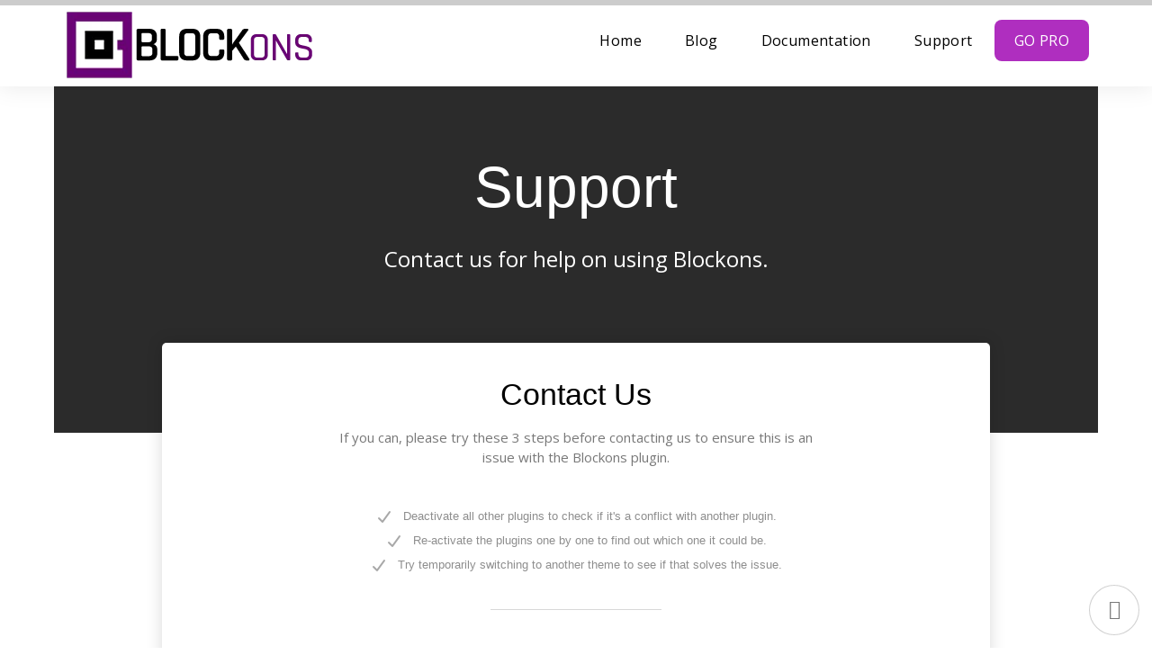

--- FILE ---
content_type: text/html; charset=UTF-8
request_url: https://blockons.com/support/contact/
body_size: 22579
content:
<!doctype html><!-- Overlay Pro -->
<html lang="en-US" prefix="og: https://ogp.me/ns#">
<head>
	<meta charset="UTF-8">
	<meta name="viewport" content="width=device-width, initial-scale=1">
	<link rel="profile" href="https://gmpg.org/xfn/11">
	
<!-- Search Engine Optimization by Rank Math - https://rankmath.com/ -->
<title>Contact - Blockons</title>
<meta name="description" content="Contact us for help on using Blockons."/>
<meta name="robots" content="index, follow, max-snippet:-1, max-video-preview:-1, max-image-preview:large"/>
<link rel="canonical" href="https://blockons.com/support/contact/" />
<meta property="og:locale" content="en_US" />
<meta property="og:type" content="article" />
<meta property="og:title" content="Contact - Blockons" />
<meta property="og:description" content="Contact us for help on using Blockons." />
<meta property="og:url" content="https://blockons.com/support/contact/" />
<meta property="og:site_name" content="Blockons" />
<meta property="og:updated_time" content="2023-08-22T09:28:55+00:00" />
<meta property="article:published_time" content="2021-11-18T13:11:43+00:00" />
<meta property="article:modified_time" content="2023-08-22T09:28:55+00:00" />
<meta name="twitter:card" content="summary_large_image" />
<meta name="twitter:title" content="Contact - Blockons" />
<meta name="twitter:description" content="Contact us for help on using Blockons." />
<meta name="twitter:label1" content="Time to read" />
<meta name="twitter:data1" content="Less than a minute" />
<script type="application/ld+json" class="rank-math-schema">{"@context":"https://schema.org","@graph":[{"@type":"Organization","@id":"https://blockons.com/#organization","name":"Blockons","url":"https://blockons.com","logo":{"@type":"ImageObject","@id":"https://blockons.com/#logo","url":"https://blockons.com/wp-content/uploads/2022/07/blockons_logo.png","contentUrl":"https://blockons.com/wp-content/uploads/2022/07/blockons_logo.png","caption":"Blockons","inLanguage":"en-US","width":"280","height":"82"}},{"@type":"WebSite","@id":"https://blockons.com/#website","url":"https://blockons.com","name":"Blockons","publisher":{"@id":"https://blockons.com/#organization"},"inLanguage":"en-US"},{"@type":"WebPage","@id":"https://blockons.com/support/contact/#webpage","url":"https://blockons.com/support/contact/","name":"Contact - Blockons","datePublished":"2021-11-18T13:11:43+00:00","dateModified":"2023-08-22T09:28:55+00:00","isPartOf":{"@id":"https://blockons.com/#website"},"inLanguage":"en-US"},{"@type":"Person","@id":"https://blockons.com/author/zackaira/","name":"zackaira","url":"https://blockons.com/author/zackaira/","image":{"@type":"ImageObject","@id":"https://secure.gravatar.com/avatar/09ea51d0f41e695cec0cf81995eaaf760a57772ebab9d34d8754458fe76f97a1?s=96&amp;d=mm&amp;r=g","url":"https://secure.gravatar.com/avatar/09ea51d0f41e695cec0cf81995eaaf760a57772ebab9d34d8754458fe76f97a1?s=96&amp;d=mm&amp;r=g","caption":"zackaira","inLanguage":"en-US"},"sameAs":["https://blockons.com"],"worksFor":{"@id":"https://blockons.com/#organization"}},{"@type":"Article","headline":"Contact - Blockons","datePublished":"2021-11-18T13:11:43+00:00","dateModified":"2023-08-22T09:28:55+00:00","author":{"@id":"https://blockons.com/author/zackaira/","name":"zackaira"},"publisher":{"@id":"https://blockons.com/#organization"},"description":"Contact us for help on using Blockons.","name":"Contact - Blockons","@id":"https://blockons.com/support/contact/#richSnippet","isPartOf":{"@id":"https://blockons.com/support/contact/#webpage"},"inLanguage":"en-US","mainEntityOfPage":{"@id":"https://blockons.com/support/contact/#webpage"}}]}</script>
<!-- /Rank Math WordPress SEO plugin -->

<link rel='dns-prefetch' href='//www.googletagmanager.com' />
<link rel='dns-prefetch' href='//fonts.googleapis.com' />
<link rel="alternate" type="application/rss+xml" title="Blockons &raquo; Feed" href="https://blockons.com/feed/" />
<link rel="alternate" title="oEmbed (JSON)" type="application/json+oembed" href="https://blockons.com/wp-json/oembed/1.0/embed?url=https%3A%2F%2Fblockons.com%2Fsupport%2Fcontact%2F" />
<link rel="alternate" title="oEmbed (XML)" type="text/xml+oembed" href="https://blockons.com/wp-json/oembed/1.0/embed?url=https%3A%2F%2Fblockons.com%2Fsupport%2Fcontact%2F&#038;format=xml" />
<style id='wp-img-auto-sizes-contain-inline-css' type='text/css'>
img:is([sizes=auto i],[sizes^="auto," i]){contain-intrinsic-size:3000px 1500px}
/*# sourceURL=wp-img-auto-sizes-contain-inline-css */
</style>
<style id='wp-emoji-styles-inline-css' type='text/css'>

	img.wp-smiley, img.emoji {
		display: inline !important;
		border: none !important;
		box-shadow: none !important;
		height: 1em !important;
		width: 1em !important;
		margin: 0 0.07em !important;
		vertical-align: -0.1em !important;
		background: none !important;
		padding: 0 !important;
	}
/*# sourceURL=wp-emoji-styles-inline-css */
</style>
<style id='classic-theme-styles-inline-css' type='text/css'>
/*! This file is auto-generated */
.wp-block-button__link{color:#fff;background-color:#32373c;border-radius:9999px;box-shadow:none;text-decoration:none;padding:calc(.667em + 2px) calc(1.333em + 2px);font-size:1.125em}.wp-block-file__button{background:#32373c;color:#fff;text-decoration:none}
/*# sourceURL=/wp-includes/css/classic-themes.min.css */
</style>
<link rel='stylesheet' id='blockons-fontawesome-css' href='https://cdnjs.cloudflare.com/ajax/libs/font-awesome/7.0.0/css/all.min.css?ver=7.0.0' type='text/css' media='all' />
<link rel='stylesheet' id='blockons-frontend-style-css' href='https://blockons.com/wp-content/plugins/blockons-pro/dist/frontend.min.css?ver=1.2.15' type='text/css' media='all' />
<link rel='stylesheet' id='blockons-animate-style-css' href='https://blockons.com/wp-content/plugins/blockons-pro/assets/popups/animate.min.css?ver=1.2.15' type='text/css' media='all' />
<link rel='stylesheet' id='blockons-sweetalert-style-css' href='https://blockons.com/wp-content/plugins/blockons-pro/assets/popups/sweetalert2.min.css?ver=1.2.15' type='text/css' media='all' />
<link rel='stylesheet' id='blockons-modal-style-css' href='https://blockons.com/wp-content/plugins/blockons-pro/dist/pro/modal.min.css?ver=1.2.15' type='text/css' media='all' />
<link rel='stylesheet' id='linkt-fontawesome-css' href='https://blockons.com/wp-content/plugins/linkt/assets/font-awesome/css/all.min.css?ver=2.0.1' type='text/css' media='all' />
<link rel='stylesheet' id='linkt-frontend-style-css' href='https://blockons.com/wp-content/plugins/linkt/dist/frontend.min.css?ver=2.0.1' type='text/css' media='all' />
<link rel='stylesheet' id='woocommerce-layout-css' href='https://blockons.com/wp-content/plugins/woocommerce/assets/css/woocommerce-layout.css?ver=10.4.3' type='text/css' media='all' />
<link rel='stylesheet' id='woocommerce-smallscreen-css' href='https://blockons.com/wp-content/plugins/woocommerce/assets/css/woocommerce-smallscreen.css?ver=10.4.3' type='text/css' media='only screen and (max-width: 768px)' />
<link rel='stylesheet' id='woocommerce-general-css' href='https://blockons.com/wp-content/plugins/woocommerce/assets/css/woocommerce.css?ver=10.4.3' type='text/css' media='all' />
<style id='woocommerce-inline-inline-css' type='text/css'>
.woocommerce form .form-row .required { visibility: visible; }
/*# sourceURL=woocommerce-inline-inline-css */
</style>
<link rel='stylesheet' id='overlay-style-css' href='https://blockons.com/wp-content/themes/overlay/style.css?ver=1.0.72' type='text/css' media='all' />
<link rel='stylesheet' id='overlay-header-style-css' href='https://blockons.com/wp-content/themes/overlay/templates/header/header-style.css?ver=10.5.4' type='text/css' media='all' />
<link rel='stylesheet' id='overlaysitechat-style-css' href='https://blockons.com/wp-content/themes/overlay-sitechat/style.css?ver=1.0.72' type='text/css' media='all' />
<link rel='stylesheet' id='overlay_customizer_fonts-css' href='//fonts.googleapis.com/css?family=Montserrat%3Aregular%2C700|Poppins%3Aregular|Lato%3Aregular%2Citalic%2C700|Nunito%3Aregular%2C700%26subset%3Dlatin%2C' type='text/css' media='screen' />
<link rel='stylesheet' id='overlay-fonts-css' href='//fonts.googleapis.com/css?family=Open+Sans%7CPoppins&#038;ver=10.5.4' type='text/css' media='all' />
<link rel='stylesheet' id='overlay-font-awesome-css' href='https://blockons.com/wp-content/themes/overlay/inc/font-awesome/css/all.css?ver=6.5.1' type='text/css' media='all' />
<link rel='stylesheet' id='overlay-footer-style-css' href='https://blockons.com/wp-content/themes/overlay/templates/footer/css/footer-default.css?ver=10.5.4' type='text/css' media='all' />
<link rel='stylesheet' id='overlay-resp-menu-css' href='https://blockons.com/wp-content/themes/overlay/inc/css/menu-mobile.css?ver=10.5.4' type='text/css' media='(max-width: 980px)' />
<link rel='stylesheet' id='overlay-resp-tablet-css' href='https://blockons.com/wp-content/themes/overlay/inc/css/responsive-tablet.css?ver=10.5.4' type='text/css' media='(max-width: 980px)' />
<link rel='stylesheet' id='overlay-resp-mobile-css' href='https://blockons.com/wp-content/themes/overlay/inc/css/responsive-mobile.css?ver=10.5.4' type='text/css' media='(max-width: 782px)' />
<link rel='stylesheet' id='overlay-woocommerce-style-css' href='https://blockons.com/wp-content/themes/overlay/inc/css/woocommerce.css?ver=6.9' type='text/css' media='all' />
<style id='overlay-woocommerce-style-inline-css' type='text/css'>
@font-face {
			font-family: "star";
			src: url("https://blockons.com/wp-content/plugins/woocommerce/assets/fonts/star.eot");
			src: url("https://blockons.com/wp-content/plugins/woocommerce/assets/fonts/star.eot?#iefix") format("embedded-opentype"),
				url("https://blockons.com/wp-content/plugins/woocommerce/assets/fonts/star.woff") format("woff"),
				url("https://blockons.com/wp-content/plugins/woocommerce/assets/fonts/star.ttf") format("truetype"),
				url("https://blockons.com/wp-content/plugins/woocommerce/assets/fonts/star.svg#star") format("svg");
			font-weight: normal;
			font-style: normal;
		}
/*# sourceURL=overlay-woocommerce-style-inline-css */
</style>
<link rel='stylesheet' id='elementor-frontend-css' href='https://blockons.com/wp-content/plugins/elementor/assets/css/frontend.min.css?ver=3.32.2' type='text/css' media='all' />
<link rel='stylesheet' id='widget-image-css' href='https://blockons.com/wp-content/plugins/elementor/assets/css/widget-image.min.css?ver=3.32.2' type='text/css' media='all' />
<link rel='stylesheet' id='widget-nav-menu-css' href='https://blockons.com/wp-content/plugins/elementor-pro/assets/css/widget-nav-menu.min.css?ver=3.32.1' type='text/css' media='all' />
<link rel='stylesheet' id='e-sticky-css' href='https://blockons.com/wp-content/plugins/elementor-pro/assets/css/modules/sticky.min.css?ver=3.32.1' type='text/css' media='all' />
<link rel='stylesheet' id='e-motion-fx-css' href='https://blockons.com/wp-content/plugins/elementor-pro/assets/css/modules/motion-fx.min.css?ver=3.32.1' type='text/css' media='all' />
<link rel='stylesheet' id='widget-heading-css' href='https://blockons.com/wp-content/plugins/elementor/assets/css/widget-heading.min.css?ver=3.32.2' type='text/css' media='all' />
<link rel='stylesheet' id='widget-form-css' href='https://blockons.com/wp-content/plugins/elementor-pro/assets/css/widget-form.min.css?ver=3.32.1' type='text/css' media='all' />
<link rel='stylesheet' id='widget-icon-list-css' href='https://blockons.com/wp-content/plugins/elementor/assets/css/widget-icon-list.min.css?ver=3.32.2' type='text/css' media='all' />
<link rel='stylesheet' id='e-animation-grow-css' href='https://blockons.com/wp-content/plugins/elementor/assets/lib/animations/styles/e-animation-grow.min.css?ver=3.32.2' type='text/css' media='all' />
<link rel='stylesheet' id='widget-social-icons-css' href='https://blockons.com/wp-content/plugins/elementor/assets/css/widget-social-icons.min.css?ver=3.32.2' type='text/css' media='all' />
<link rel='stylesheet' id='e-apple-webkit-css' href='https://blockons.com/wp-content/plugins/elementor/assets/css/conditionals/apple-webkit.min.css?ver=3.32.2' type='text/css' media='all' />
<link rel='stylesheet' id='elementor-icons-css' href='https://blockons.com/wp-content/plugins/elementor/assets/lib/eicons/css/elementor-icons.min.css?ver=5.44.0' type='text/css' media='all' />
<link rel='stylesheet' id='elementor-post-7-css' href='https://blockons.com/wp-content/uploads/elementor/css/post-7.css?ver=1768290902' type='text/css' media='all' />
<link rel='stylesheet' id='widget-divider-css' href='https://blockons.com/wp-content/plugins/elementor/assets/css/widget-divider.min.css?ver=3.32.2' type='text/css' media='all' />
<link rel='stylesheet' id='elementor-post-92-css' href='https://blockons.com/wp-content/uploads/elementor/css/post-92.css?ver=1768352090' type='text/css' media='all' />
<link rel='stylesheet' id='elementor-post-17-css' href='https://blockons.com/wp-content/uploads/elementor/css/post-17.css?ver=1768290902' type='text/css' media='all' />
<link rel='stylesheet' id='elementor-post-21-css' href='https://blockons.com/wp-content/uploads/elementor/css/post-21.css?ver=1768290903' type='text/css' media='all' />
<style id='overlay-customizer-custom-css-inline-css' type='text/css'>
.site-container.site-content{padding-top:0px;padding-bottom:0px;}.widget-area .widget-title{font-size:20px;font-weight:500;}.overlay-blog-left .wp-post-image,
				.overlay-blog-right .wp-post-image,
				.overlay-blog-alt .wp-post-image,
				.overlay-blog-top .wp-post-image{box-shadow:0 0 0 1px rgba(0, 0, 0, 0.04), 0 1px 8px rgba(0, 0, 0, 0.14);}.overlay-list.overlay-blog-left .post-img,
					.overlay-list.overlay-blog-right .post-img,
					.overlay-list.overlay-blog-alt .post-img{width:25%;}.overlay-list.overlay-blog-left .post-content,
					.overlay-list.overlay-blog-right .post-content,
					.overlay-list.overlay-blog-alt .post-content{width:75%;}.overlay-list article .entry-title{margin:0 0 8px;font-size:34px;}.overlay-list article .post-content{font-size:15px;}body, button, input, select, optgroup, textarea{font-family:"Montserrat","Helvetica Neue",sans-serif;}#primary.content-area{line-height:1.5;}h1, h2, h3, h4, h5, h6,
                .widget-area .widget-title,
                .main-navigation a,
                button, input[type="button"],
                input[type="reset"],
                input[type="submit"]{font-family:"Nunito","Helvetica Neue",sans-serif;}body.enable-sticky-widgets .sticky-widget-area.stuck{background-color:#ffffff;}.overlay-h-title{color:#1c2b33;}
/*# sourceURL=overlay-customizer-custom-css-inline-css */
</style>
<link rel='stylesheet' id='elementor-gf-local-rajdhani-css' href='https://blockons.com/wp-content/uploads/elementor/google-fonts/css/rajdhani.css?ver=1743562669' type='text/css' media='all' />
<link rel='stylesheet' id='elementor-gf-local-opensans-css' href='https://blockons.com/wp-content/uploads/elementor/google-fonts/css/opensans.css?ver=1743562673' type='text/css' media='all' />
<link rel='stylesheet' id='elementor-gf-local-worksans-css' href='https://blockons.com/wp-content/uploads/elementor/google-fonts/css/worksans.css?ver=1743562675' type='text/css' media='all' />
<link rel='stylesheet' id='elementor-icons-shared-0-css' href='https://blockons.com/wp-content/plugins/elementor/assets/lib/font-awesome/css/fontawesome.min.css?ver=5.15.3' type='text/css' media='all' />
<link rel='stylesheet' id='elementor-icons-fa-solid-css' href='https://blockons.com/wp-content/plugins/elementor/assets/lib/font-awesome/css/solid.min.css?ver=5.15.3' type='text/css' media='all' />
<link rel='stylesheet' id='elementor-icons-fa-brands-css' href='https://blockons.com/wp-content/plugins/elementor/assets/lib/font-awesome/css/brands.min.css?ver=5.15.3' type='text/css' media='all' />
<script type="text/javascript" src="https://blockons.com/wp-includes/js/jquery/jquery.min.js?ver=3.7.1" id="jquery-core-js"></script>
<script type="text/javascript" src="https://blockons.com/wp-includes/js/jquery/jquery-migrate.min.js?ver=3.4.1" id="jquery-migrate-js"></script>
<script type="text/javascript" src="https://blockons.com/wp-includes/js/dist/vendor/react.min.js?ver=18.3.1.1" id="react-js"></script>
<script type="text/javascript" src="https://blockons.com/wp-includes/js/dist/vendor/react-dom.min.js?ver=18.3.1.1" id="react-dom-js"></script>
<script type="text/javascript" src="https://blockons.com/wp-includes/js/dist/escape-html.min.js?ver=6561a406d2d232a6fbd2" id="wp-escape-html-js"></script>
<script type="text/javascript" src="https://blockons.com/wp-includes/js/dist/element.min.js?ver=6a582b0c827fa25df3dd" id="wp-element-js"></script>
<script type="text/javascript" id="blockons-wc-mini-cart-js-extra">
/* <![CDATA[ */
var wcCartObj = {"adminUrl":"https://blockons.com/wp-admin/","isPremium":"1","wcCartUrl":"https://blockons.com/cart/","sidecart":{"enabled":false,"position":"right","has_icon":true,"icon":"cart-shopping","icon_size":24,"icon_bgcolor":"#FFF","icon_color":"#333","icon_padding":60,"has_amount":true,"header_title":"Your Shopping Cart","header_text":"Spend $100 to get FREE shipping!","bgcolor":"#FFF","color":"#000","overlay_color":"#000","overlay_opacity":0.6}};
//# sourceURL=blockons-wc-mini-cart-js-extra
/* ]]> */
</script>
<script type="text/javascript" src="https://blockons.com/wp-content/plugins/blockons-pro/dist/pro/cart-pro.min.js?ver=1.2.15" id="blockons-wc-mini-cart-js"></script>
<script type="text/javascript" id="linkt-frontend-script-js-extra">
/* <![CDATA[ */
var linktFrontObj = {"apiUrl":"https://blockons.com/wp-json/","nonce":"9f4f040925","currentPostId":null};
//# sourceURL=linkt-frontend-script-js-extra
/* ]]> */
</script>
<script type="text/javascript" src="https://blockons.com/wp-content/plugins/linkt/dist/frontend.min.js?ver=2.0.1" id="linkt-frontend-script-js"></script>
<script type="text/javascript" src="https://blockons.com/wp-content/plugins/woocommerce/assets/js/js-cookie/js.cookie.min.js?ver=2.1.4-wc.10.4.3" id="wc-js-cookie-js" defer="defer" data-wp-strategy="defer"></script>
<script type="text/javascript" id="wc-cart-fragments-js-extra">
/* <![CDATA[ */
var wc_cart_fragments_params = {"ajax_url":"/wp-admin/admin-ajax.php","wc_ajax_url":"/?wc-ajax=%%endpoint%%","cart_hash_key":"wc_cart_hash_63ff64db0f80298c6365662921fddde5","fragment_name":"wc_fragments_63ff64db0f80298c6365662921fddde5","request_timeout":"5000"};
//# sourceURL=wc-cart-fragments-js-extra
/* ]]> */
</script>
<script type="text/javascript" src="https://blockons.com/wp-content/plugins/woocommerce/assets/js/frontend/cart-fragments.min.js?ver=10.4.3" id="wc-cart-fragments-js" defer="defer" data-wp-strategy="defer"></script>
<script type="text/javascript" src="https://blockons.com/wp-content/plugins/woocommerce/assets/js/jquery-blockui/jquery.blockUI.min.js?ver=2.7.0-wc.10.4.3" id="wc-jquery-blockui-js" defer="defer" data-wp-strategy="defer"></script>
<script type="text/javascript" id="wc-add-to-cart-js-extra">
/* <![CDATA[ */
var wc_add_to_cart_params = {"ajax_url":"/wp-admin/admin-ajax.php","wc_ajax_url":"/?wc-ajax=%%endpoint%%","i18n_view_cart":"View cart","cart_url":"https://blockons.com/cart/","is_cart":"","cart_redirect_after_add":"no"};
//# sourceURL=wc-add-to-cart-js-extra
/* ]]> */
</script>
<script type="text/javascript" src="https://blockons.com/wp-content/plugins/woocommerce/assets/js/frontend/add-to-cart.min.js?ver=10.4.3" id="wc-add-to-cart-js" defer="defer" data-wp-strategy="defer"></script>
<script type="text/javascript" id="woocommerce-js-extra">
/* <![CDATA[ */
var woocommerce_params = {"ajax_url":"/wp-admin/admin-ajax.php","wc_ajax_url":"/?wc-ajax=%%endpoint%%","i18n_password_show":"Show password","i18n_password_hide":"Hide password"};
//# sourceURL=woocommerce-js-extra
/* ]]> */
</script>
<script type="text/javascript" src="https://blockons.com/wp-content/plugins/woocommerce/assets/js/frontend/woocommerce.min.js?ver=10.4.3" id="woocommerce-js" defer="defer" data-wp-strategy="defer"></script>

<!-- Google tag (gtag.js) snippet added by Site Kit -->
<!-- Google Analytics snippet added by Site Kit -->
<script type="text/javascript" src="https://www.googletagmanager.com/gtag/js?id=GT-NNMKXK4" id="google_gtagjs-js" async></script>
<script type="text/javascript" id="google_gtagjs-js-after">
/* <![CDATA[ */
window.dataLayer = window.dataLayer || [];function gtag(){dataLayer.push(arguments);}
gtag("set","linker",{"domains":["blockons.com"]});
gtag("js", new Date());
gtag("set", "developer_id.dZTNiMT", true);
gtag("config", "GT-NNMKXK4");
//# sourceURL=google_gtagjs-js-after
/* ]]> */
</script>
<link rel="https://api.w.org/" href="https://blockons.com/wp-json/" /><link rel="alternate" title="JSON" type="application/json" href="https://blockons.com/wp-json/wp/v2/pages/92" /><link rel="EditURI" type="application/rsd+xml" title="RSD" href="https://blockons.com/xmlrpc.php?rsd" />
<meta name="generator" content="WordPress 6.9" />
<link rel='shortlink' href='https://blockons.com/?p=92' />
		<style type="text/css">body.blockons-page-loading { background-color: ; }</style><meta name="generator" content="Site Kit by Google 1.170.0" />	<noscript><style>.woocommerce-product-gallery{ opacity: 1 !important; }</style></noscript>
	<meta name="generator" content="Elementor 3.32.2; features: additional_custom_breakpoints; settings: css_print_method-external, google_font-enabled, font_display-auto">
			<style>
				.e-con.e-parent:nth-of-type(n+4):not(.e-lazyloaded):not(.e-no-lazyload),
				.e-con.e-parent:nth-of-type(n+4):not(.e-lazyloaded):not(.e-no-lazyload) * {
					background-image: none !important;
				}
				@media screen and (max-height: 1024px) {
					.e-con.e-parent:nth-of-type(n+3):not(.e-lazyloaded):not(.e-no-lazyload),
					.e-con.e-parent:nth-of-type(n+3):not(.e-lazyloaded):not(.e-no-lazyload) * {
						background-image: none !important;
					}
				}
				@media screen and (max-height: 640px) {
					.e-con.e-parent:nth-of-type(n+2):not(.e-lazyloaded):not(.e-no-lazyload),
					.e-con.e-parent:nth-of-type(n+2):not(.e-lazyloaded):not(.e-no-lazyload) * {
						background-image: none !important;
					}
				}
			</style>
			<link rel="icon" href="https://blockons.com/wp-content/uploads/2022/09/cropped-blockons-favicon-32x32.png" sizes="32x32" />
<link rel="icon" href="https://blockons.com/wp-content/uploads/2022/09/cropped-blockons-favicon-192x192.png" sizes="192x192" />
<link rel="apple-touch-icon" href="https://blockons.com/wp-content/uploads/2022/09/cropped-blockons-favicon-180x180.png" />
<meta name="msapplication-TileImage" content="https://blockons.com/wp-content/uploads/2022/09/cropped-blockons-favicon-270x270.png" />
<link rel='stylesheet' id='wc-blocks-style-css' href='https://blockons.com/wp-content/plugins/woocommerce/assets/client/blocks/wc-blocks.css?ver=wc-10.4.3' type='text/css' media='all' />
<style id='global-styles-inline-css' type='text/css'>
:root{--wp--preset--aspect-ratio--square: 1;--wp--preset--aspect-ratio--4-3: 4/3;--wp--preset--aspect-ratio--3-4: 3/4;--wp--preset--aspect-ratio--3-2: 3/2;--wp--preset--aspect-ratio--2-3: 2/3;--wp--preset--aspect-ratio--16-9: 16/9;--wp--preset--aspect-ratio--9-16: 9/16;--wp--preset--color--black: #000000;--wp--preset--color--cyan-bluish-gray: #abb8c3;--wp--preset--color--white: #ffffff;--wp--preset--color--pale-pink: #f78da7;--wp--preset--color--vivid-red: #cf2e2e;--wp--preset--color--luminous-vivid-orange: #ff6900;--wp--preset--color--luminous-vivid-amber: #fcb900;--wp--preset--color--light-green-cyan: #7bdcb5;--wp--preset--color--vivid-green-cyan: #00d084;--wp--preset--color--pale-cyan-blue: #8ed1fc;--wp--preset--color--vivid-cyan-blue: #0693e3;--wp--preset--color--vivid-purple: #9b51e0;--wp--preset--gradient--vivid-cyan-blue-to-vivid-purple: linear-gradient(135deg,rgb(6,147,227) 0%,rgb(155,81,224) 100%);--wp--preset--gradient--light-green-cyan-to-vivid-green-cyan: linear-gradient(135deg,rgb(122,220,180) 0%,rgb(0,208,130) 100%);--wp--preset--gradient--luminous-vivid-amber-to-luminous-vivid-orange: linear-gradient(135deg,rgb(252,185,0) 0%,rgb(255,105,0) 100%);--wp--preset--gradient--luminous-vivid-orange-to-vivid-red: linear-gradient(135deg,rgb(255,105,0) 0%,rgb(207,46,46) 100%);--wp--preset--gradient--very-light-gray-to-cyan-bluish-gray: linear-gradient(135deg,rgb(238,238,238) 0%,rgb(169,184,195) 100%);--wp--preset--gradient--cool-to-warm-spectrum: linear-gradient(135deg,rgb(74,234,220) 0%,rgb(151,120,209) 20%,rgb(207,42,186) 40%,rgb(238,44,130) 60%,rgb(251,105,98) 80%,rgb(254,248,76) 100%);--wp--preset--gradient--blush-light-purple: linear-gradient(135deg,rgb(255,206,236) 0%,rgb(152,150,240) 100%);--wp--preset--gradient--blush-bordeaux: linear-gradient(135deg,rgb(254,205,165) 0%,rgb(254,45,45) 50%,rgb(107,0,62) 100%);--wp--preset--gradient--luminous-dusk: linear-gradient(135deg,rgb(255,203,112) 0%,rgb(199,81,192) 50%,rgb(65,88,208) 100%);--wp--preset--gradient--pale-ocean: linear-gradient(135deg,rgb(255,245,203) 0%,rgb(182,227,212) 50%,rgb(51,167,181) 100%);--wp--preset--gradient--electric-grass: linear-gradient(135deg,rgb(202,248,128) 0%,rgb(113,206,126) 100%);--wp--preset--gradient--midnight: linear-gradient(135deg,rgb(2,3,129) 0%,rgb(40,116,252) 100%);--wp--preset--font-size--small: 13px;--wp--preset--font-size--medium: 20px;--wp--preset--font-size--large: 36px;--wp--preset--font-size--x-large: 42px;--wp--preset--spacing--20: 0.44rem;--wp--preset--spacing--30: 0.67rem;--wp--preset--spacing--40: 1rem;--wp--preset--spacing--50: 1.5rem;--wp--preset--spacing--60: 2.25rem;--wp--preset--spacing--70: 3.38rem;--wp--preset--spacing--80: 5.06rem;--wp--preset--shadow--natural: 6px 6px 9px rgba(0, 0, 0, 0.2);--wp--preset--shadow--deep: 12px 12px 50px rgba(0, 0, 0, 0.4);--wp--preset--shadow--sharp: 6px 6px 0px rgba(0, 0, 0, 0.2);--wp--preset--shadow--outlined: 6px 6px 0px -3px rgb(255, 255, 255), 6px 6px rgb(0, 0, 0);--wp--preset--shadow--crisp: 6px 6px 0px rgb(0, 0, 0);}:where(.is-layout-flex){gap: 0.5em;}:where(.is-layout-grid){gap: 0.5em;}body .is-layout-flex{display: flex;}.is-layout-flex{flex-wrap: wrap;align-items: center;}.is-layout-flex > :is(*, div){margin: 0;}body .is-layout-grid{display: grid;}.is-layout-grid > :is(*, div){margin: 0;}:where(.wp-block-columns.is-layout-flex){gap: 2em;}:where(.wp-block-columns.is-layout-grid){gap: 2em;}:where(.wp-block-post-template.is-layout-flex){gap: 1.25em;}:where(.wp-block-post-template.is-layout-grid){gap: 1.25em;}.has-black-color{color: var(--wp--preset--color--black) !important;}.has-cyan-bluish-gray-color{color: var(--wp--preset--color--cyan-bluish-gray) !important;}.has-white-color{color: var(--wp--preset--color--white) !important;}.has-pale-pink-color{color: var(--wp--preset--color--pale-pink) !important;}.has-vivid-red-color{color: var(--wp--preset--color--vivid-red) !important;}.has-luminous-vivid-orange-color{color: var(--wp--preset--color--luminous-vivid-orange) !important;}.has-luminous-vivid-amber-color{color: var(--wp--preset--color--luminous-vivid-amber) !important;}.has-light-green-cyan-color{color: var(--wp--preset--color--light-green-cyan) !important;}.has-vivid-green-cyan-color{color: var(--wp--preset--color--vivid-green-cyan) !important;}.has-pale-cyan-blue-color{color: var(--wp--preset--color--pale-cyan-blue) !important;}.has-vivid-cyan-blue-color{color: var(--wp--preset--color--vivid-cyan-blue) !important;}.has-vivid-purple-color{color: var(--wp--preset--color--vivid-purple) !important;}.has-black-background-color{background-color: var(--wp--preset--color--black) !important;}.has-cyan-bluish-gray-background-color{background-color: var(--wp--preset--color--cyan-bluish-gray) !important;}.has-white-background-color{background-color: var(--wp--preset--color--white) !important;}.has-pale-pink-background-color{background-color: var(--wp--preset--color--pale-pink) !important;}.has-vivid-red-background-color{background-color: var(--wp--preset--color--vivid-red) !important;}.has-luminous-vivid-orange-background-color{background-color: var(--wp--preset--color--luminous-vivid-orange) !important;}.has-luminous-vivid-amber-background-color{background-color: var(--wp--preset--color--luminous-vivid-amber) !important;}.has-light-green-cyan-background-color{background-color: var(--wp--preset--color--light-green-cyan) !important;}.has-vivid-green-cyan-background-color{background-color: var(--wp--preset--color--vivid-green-cyan) !important;}.has-pale-cyan-blue-background-color{background-color: var(--wp--preset--color--pale-cyan-blue) !important;}.has-vivid-cyan-blue-background-color{background-color: var(--wp--preset--color--vivid-cyan-blue) !important;}.has-vivid-purple-background-color{background-color: var(--wp--preset--color--vivid-purple) !important;}.has-black-border-color{border-color: var(--wp--preset--color--black) !important;}.has-cyan-bluish-gray-border-color{border-color: var(--wp--preset--color--cyan-bluish-gray) !important;}.has-white-border-color{border-color: var(--wp--preset--color--white) !important;}.has-pale-pink-border-color{border-color: var(--wp--preset--color--pale-pink) !important;}.has-vivid-red-border-color{border-color: var(--wp--preset--color--vivid-red) !important;}.has-luminous-vivid-orange-border-color{border-color: var(--wp--preset--color--luminous-vivid-orange) !important;}.has-luminous-vivid-amber-border-color{border-color: var(--wp--preset--color--luminous-vivid-amber) !important;}.has-light-green-cyan-border-color{border-color: var(--wp--preset--color--light-green-cyan) !important;}.has-vivid-green-cyan-border-color{border-color: var(--wp--preset--color--vivid-green-cyan) !important;}.has-pale-cyan-blue-border-color{border-color: var(--wp--preset--color--pale-cyan-blue) !important;}.has-vivid-cyan-blue-border-color{border-color: var(--wp--preset--color--vivid-cyan-blue) !important;}.has-vivid-purple-border-color{border-color: var(--wp--preset--color--vivid-purple) !important;}.has-vivid-cyan-blue-to-vivid-purple-gradient-background{background: var(--wp--preset--gradient--vivid-cyan-blue-to-vivid-purple) !important;}.has-light-green-cyan-to-vivid-green-cyan-gradient-background{background: var(--wp--preset--gradient--light-green-cyan-to-vivid-green-cyan) !important;}.has-luminous-vivid-amber-to-luminous-vivid-orange-gradient-background{background: var(--wp--preset--gradient--luminous-vivid-amber-to-luminous-vivid-orange) !important;}.has-luminous-vivid-orange-to-vivid-red-gradient-background{background: var(--wp--preset--gradient--luminous-vivid-orange-to-vivid-red) !important;}.has-very-light-gray-to-cyan-bluish-gray-gradient-background{background: var(--wp--preset--gradient--very-light-gray-to-cyan-bluish-gray) !important;}.has-cool-to-warm-spectrum-gradient-background{background: var(--wp--preset--gradient--cool-to-warm-spectrum) !important;}.has-blush-light-purple-gradient-background{background: var(--wp--preset--gradient--blush-light-purple) !important;}.has-blush-bordeaux-gradient-background{background: var(--wp--preset--gradient--blush-bordeaux) !important;}.has-luminous-dusk-gradient-background{background: var(--wp--preset--gradient--luminous-dusk) !important;}.has-pale-ocean-gradient-background{background: var(--wp--preset--gradient--pale-ocean) !important;}.has-electric-grass-gradient-background{background: var(--wp--preset--gradient--electric-grass) !important;}.has-midnight-gradient-background{background: var(--wp--preset--gradient--midnight) !important;}.has-small-font-size{font-size: var(--wp--preset--font-size--small) !important;}.has-medium-font-size{font-size: var(--wp--preset--font-size--medium) !important;}.has-large-font-size{font-size: var(--wp--preset--font-size--large) !important;}.has-x-large-font-size{font-size: var(--wp--preset--font-size--x-large) !important;}
/*# sourceURL=global-styles-inline-css */
</style>
</head>

<body class="wp-singular page-template-default page page-id-92 page-child parent-pageid-111 wp-custom-logo wp-theme-overlay wp-child-theme-overlay-sitechat theme-overlay blockons-pro blockons-tooltips blstyle-underlined blockons-popups popup-dark blockons-page-loading woocommerce-no-js overlay-site-full-width overlay-menu-rightside overlay-page-fw overlay-noedit woocommerce-active elementor-default elementor-kit-7 elementor-page elementor-page-92">
<div id="blockons-pageloader"></div><div id="page" class="site overlay-search-slide">

	
	<div class="site-not-boxed">
		<a class="skip-link screen-reader-text" href="#content">Skip to content</a>

				<header data-elementor-type="header" data-elementor-id="17" class="elementor elementor-17 elementor-location-header" data-elementor-post-type="elementor_library">
					<section class="elementor-section elementor-top-section elementor-element elementor-element-3413fbb4 elementor-section-content-middle elementor-section-boxed elementor-section-height-default elementor-section-height-default" data-id="3413fbb4" data-element_type="section" data-settings="{&quot;background_motion_fx_range&quot;:&quot;page&quot;,&quot;sticky&quot;:&quot;top&quot;,&quot;background_background&quot;:&quot;classic&quot;,&quot;background_motion_fx_motion_fx_scrolling&quot;:&quot;yes&quot;,&quot;background_motion_fx_devices&quot;:[&quot;desktop&quot;,&quot;tablet&quot;,&quot;mobile&quot;],&quot;sticky_on&quot;:[&quot;desktop&quot;,&quot;tablet&quot;,&quot;mobile&quot;],&quot;sticky_offset&quot;:0,&quot;sticky_effects_offset&quot;:0,&quot;sticky_anchor_link_offset&quot;:0}">
						<div class="elementor-container elementor-column-gap-no">
					<div class="elementor-column elementor-col-50 elementor-top-column elementor-element elementor-element-4d45f53c" data-id="4d45f53c" data-element_type="column">
			<div class="elementor-widget-wrap elementor-element-populated">
						<div class="elementor-element elementor-element-119e9fd1 elementor-widget elementor-widget-theme-site-logo elementor-widget-image" data-id="119e9fd1" data-element_type="widget" data-widget_type="theme-site-logo.default">
				<div class="elementor-widget-container">
											<a href="https://blockons.com">
			<img width="280" height="82" src="https://blockons.com/wp-content/uploads/2022/07/blockons_logo.png" class="attachment-full size-full wp-image-816" alt="Blockons - WordPress Editor blocks" />				</a>
											</div>
				</div>
					</div>
		</div>
				<div class="elementor-column elementor-col-50 elementor-top-column elementor-element elementor-element-4ee17694" data-id="4ee17694" data-element_type="column">
			<div class="elementor-widget-wrap elementor-element-populated">
						<div class="elementor-element elementor-element-a19535 elementor-nav-menu__align-end elementor-nav-menu--stretch elementor-nav-menu--dropdown-mobile elementor-hidden-mobile elementor-nav-menu__text-align-aside elementor-nav-menu--toggle elementor-nav-menu--burger elementor-widget elementor-widget-nav-menu" data-id="a19535" data-element_type="widget" data-settings="{&quot;full_width&quot;:&quot;stretch&quot;,&quot;submenu_icon&quot;:{&quot;value&quot;:&quot;&lt;i class=\&quot;\&quot; aria-hidden=\&quot;true\&quot;&gt;&lt;\/i&gt;&quot;,&quot;library&quot;:&quot;&quot;},&quot;layout&quot;:&quot;horizontal&quot;,&quot;toggle&quot;:&quot;burger&quot;}" data-widget_type="nav-menu.default">
				<div class="elementor-widget-container">
								<nav aria-label="Menu" class="elementor-nav-menu--main elementor-nav-menu__container elementor-nav-menu--layout-horizontal e--pointer-none">
				<ul id="menu-1-a19535" class="elementor-nav-menu"><li class="menu-item menu-item-type-post_type menu-item-object-page menu-item-home menu-item-839"><a href="https://blockons.com/" class="elementor-item">Home</a></li>
<li class="menu-item menu-item-type-post_type menu-item-object-page menu-item-849"><a href="https://blockons.com/blog/" class="elementor-item">Blog</a></li>
<li class="menu-item menu-item-type-custom menu-item-object-custom menu-item-91"><a href="https://blockons.com/documentation/" class="elementor-item">Documentation</a></li>
<li class="menu-item menu-item-type-post_type menu-item-object-page current-page-ancestor current-menu-ancestor current-menu-parent current-page-parent current_page_parent current_page_ancestor menu-item-has-children menu-item-114"><a href="https://blockons.com/support/" class="elementor-item">Support</a>
<ul class="sub-menu elementor-nav-menu--dropdown">
	<li class="menu-item menu-item-type-post_type menu-item-object-page menu-item-1686"><a href="https://blockons.com/support/faqs/" class="elementor-sub-item">Frequently Asked Questions</a></li>
	<li class="menu-item menu-item-type-post_type menu-item-object-page current-menu-item page_item page-item-92 current_page_item menu-item-1687"><a href="https://blockons.com/support/contact/" aria-current="page" class="elementor-sub-item elementor-item-active">Contact</a></li>
</ul>
</li>
<li class="blockons-pro-menu-btn menu-item menu-item-type-custom menu-item-object-custom menu-item-2107"><a href="https://blockons.com/pro/" class="elementor-item">GO PRO</a></li>
</ul>			</nav>
					<div class="elementor-menu-toggle" role="button" tabindex="0" aria-label="Menu Toggle" aria-expanded="false">
			<i aria-hidden="true" role="presentation" class="elementor-menu-toggle__icon--open eicon-menu-bar"></i><i aria-hidden="true" role="presentation" class="elementor-menu-toggle__icon--close eicon-close"></i>		</div>
					<nav class="elementor-nav-menu--dropdown elementor-nav-menu__container" aria-hidden="true">
				<ul id="menu-2-a19535" class="elementor-nav-menu"><li class="menu-item menu-item-type-post_type menu-item-object-page menu-item-home menu-item-839"><a href="https://blockons.com/" class="elementor-item" tabindex="-1">Home</a></li>
<li class="menu-item menu-item-type-post_type menu-item-object-page menu-item-849"><a href="https://blockons.com/blog/" class="elementor-item" tabindex="-1">Blog</a></li>
<li class="menu-item menu-item-type-custom menu-item-object-custom menu-item-91"><a href="https://blockons.com/documentation/" class="elementor-item" tabindex="-1">Documentation</a></li>
<li class="menu-item menu-item-type-post_type menu-item-object-page current-page-ancestor current-menu-ancestor current-menu-parent current-page-parent current_page_parent current_page_ancestor menu-item-has-children menu-item-114"><a href="https://blockons.com/support/" class="elementor-item" tabindex="-1">Support</a>
<ul class="sub-menu elementor-nav-menu--dropdown">
	<li class="menu-item menu-item-type-post_type menu-item-object-page menu-item-1686"><a href="https://blockons.com/support/faqs/" class="elementor-sub-item" tabindex="-1">Frequently Asked Questions</a></li>
	<li class="menu-item menu-item-type-post_type menu-item-object-page current-menu-item page_item page-item-92 current_page_item menu-item-1687"><a href="https://blockons.com/support/contact/" aria-current="page" class="elementor-sub-item elementor-item-active" tabindex="-1">Contact</a></li>
</ul>
</li>
<li class="blockons-pro-menu-btn menu-item menu-item-type-custom menu-item-object-custom menu-item-2107"><a href="https://blockons.com/pro/" class="elementor-item" tabindex="-1">GO PRO</a></li>
</ul>			</nav>
						</div>
				</div>
				<div class="elementor-element elementor-element-8d56050 elementor-widget__width-auto blockons-mobile-toggle elementor-hidden-desktop elementor-hidden-tablet elementor-view-default elementor-widget elementor-widget-icon" data-id="8d56050" data-element_type="widget" data-widget_type="icon.default">
				<div class="elementor-widget-container">
							<div class="elementor-icon-wrapper">
			<div class="elementor-icon">
			<i aria-hidden="true" class="fas fa-bars"></i>			</div>
		</div>
						</div>
				</div>
					</div>
		</div>
					</div>
		</section>
				</header>
		
		
		
		
		<div id="content" class="site-container site-content heading-prop-2">
			<div class="site-content-inner ">

	<div id="primary" class="content-area content-area-full">
		<main id="main" class="site-main">
		
			<article id="post-92" class="post-92 page type-page status-publish hentry">
	
	    
	
	<div class="entry-content">
				<div data-elementor-type="wp-page" data-elementor-id="92" class="elementor elementor-92" data-elementor-post-type="page">
						<section class="elementor-section elementor-top-section elementor-element elementor-element-1b1cb140 elementor-section-stretched elementor-section-boxed elementor-section-height-default elementor-section-height-default" data-id="1b1cb140" data-element_type="section" data-settings="{&quot;stretch_section&quot;:&quot;section-stretched&quot;,&quot;background_background&quot;:&quot;classic&quot;}">
						<div class="elementor-container elementor-column-gap-default">
					<div class="elementor-column elementor-col-100 elementor-top-column elementor-element elementor-element-519c7261" data-id="519c7261" data-element_type="column">
			<div class="elementor-widget-wrap elementor-element-populated">
						<div class="elementor-element elementor-element-1c96fbd7 elementor-widget elementor-widget-heading" data-id="1c96fbd7" data-element_type="widget" data-widget_type="heading.default">
				<div class="elementor-widget-container">
					<h2 class="elementor-heading-title elementor-size-default">Support</h2>				</div>
				</div>
				<div class="elementor-element elementor-element-20b7160d elementor-widget elementor-widget-text-editor" data-id="20b7160d" data-element_type="widget" data-widget_type="text-editor.default">
				<div class="elementor-widget-container">
									<p>Contact us for help on using Blockons.</p>								</div>
				</div>
					</div>
		</div>
					</div>
		</section>
				<section class="elementor-section elementor-top-section elementor-element elementor-element-3a1baf90 elementor-section-boxed elementor-section-height-default elementor-section-height-default" data-id="3a1baf90" data-element_type="section">
						<div class="elementor-container elementor-column-gap-default">
					<div class="elementor-column elementor-col-100 elementor-top-column elementor-element elementor-element-d80479d" data-id="d80479d" data-element_type="column" data-settings="{&quot;background_background&quot;:&quot;classic&quot;}">
			<div class="elementor-widget-wrap elementor-element-populated">
						<section class="elementor-section elementor-inner-section elementor-element elementor-element-03cb07e elementor-section-boxed elementor-section-height-default elementor-section-height-default" data-id="03cb07e" data-element_type="section">
						<div class="elementor-container elementor-column-gap-default">
					<div class="elementor-column elementor-col-100 elementor-inner-column elementor-element elementor-element-7e8a7d0" data-id="7e8a7d0" data-element_type="column">
			<div class="elementor-widget-wrap elementor-element-populated">
						<div class="elementor-element elementor-element-7332185e elementor-widget elementor-widget-heading" data-id="7332185e" data-element_type="widget" data-widget_type="heading.default">
				<div class="elementor-widget-container">
					<h3 class="elementor-heading-title elementor-size-default">Contact Us</h3>				</div>
				</div>
				<div class="elementor-element elementor-element-4fcf542 elementor-widget elementor-widget-text-editor" data-id="4fcf542" data-element_type="widget" data-widget_type="text-editor.default">
				<div class="elementor-widget-container">
									<p>If you can, please try these 3 steps before contacting us to ensure this is an issue with the Blockons plugin.</p>								</div>
				</div>
				<div class="elementor-element elementor-element-486b80cf elementor-align-center elementor-icon-list--layout-traditional elementor-list-item-link-full_width elementor-widget elementor-widget-icon-list" data-id="486b80cf" data-element_type="widget" data-widget_type="icon-list.default">
				<div class="elementor-widget-container">
							<ul class="elementor-icon-list-items">
							<li class="elementor-icon-list-item">
											<span class="elementor-icon-list-icon">
							<i aria-hidden="true" class="fas fa-check"></i>						</span>
										<span class="elementor-icon-list-text">Deactivate all other plugins to check if it's a conflict with another plugin.</span>
									</li>
								<li class="elementor-icon-list-item">
											<span class="elementor-icon-list-icon">
							<i aria-hidden="true" class="fas fa-check"></i>						</span>
										<span class="elementor-icon-list-text">Re-activate the plugins one by one to find out which one it could be.</span>
									</li>
								<li class="elementor-icon-list-item">
											<span class="elementor-icon-list-icon">
							<i aria-hidden="true" class="fas fa-check"></i>						</span>
										<span class="elementor-icon-list-text">Try temporarily switching to another theme to see if that solves the issue.</span>
									</li>
						</ul>
						</div>
				</div>
				<div class="elementor-element elementor-element-5c8afcb3 elementor-widget-divider--view-line elementor-widget elementor-widget-divider" data-id="5c8afcb3" data-element_type="widget" data-widget_type="divider.default">
				<div class="elementor-widget-container">
							<div class="elementor-divider">
			<span class="elementor-divider-separator">
						</span>
		</div>
						</div>
				</div>
				<div class="elementor-element elementor-element-1eb0d705 elementor-widget elementor-widget-text-editor" data-id="1eb0d705" data-element_type="widget" data-widget_type="text-editor.default">
				<div class="elementor-widget-container">
									<p>If those didn&#8217;t help then please get in contact via the following form:</p>								</div>
				</div>
					</div>
		</div>
					</div>
		</section>
				<section class="elementor-section elementor-inner-section elementor-element elementor-element-8a94590 elementor-section-boxed elementor-section-height-default elementor-section-height-default" data-id="8a94590" data-element_type="section">
						<div class="elementor-container elementor-column-gap-default">
					<div class="elementor-column elementor-col-100 elementor-inner-column elementor-element elementor-element-971368f" data-id="971368f" data-element_type="column">
			<div class="elementor-widget-wrap elementor-element-populated">
						<div class="elementor-element elementor-element-431cc71d elementor-button-align-center elementor-widget elementor-widget-form" data-id="431cc71d" data-element_type="widget" data-settings="{&quot;step_next_label&quot;:&quot;Next&quot;,&quot;step_previous_label&quot;:&quot;Previous&quot;,&quot;button_width&quot;:&quot;100&quot;,&quot;step_type&quot;:&quot;number_text&quot;,&quot;step_icon_shape&quot;:&quot;circle&quot;}" data-widget_type="form.default">
				<div class="elementor-widget-container">
							<form class="elementor-form" method="post" name="Support Form" aria-label="Support Form">
			<input type="hidden" name="post_id" value="92"/>
			<input type="hidden" name="form_id" value="431cc71d"/>
			<input type="hidden" name="referer_title" value="Contact - Blockons" />

							<input type="hidden" name="queried_id" value="92"/>
			
			<div class="elementor-form-fields-wrapper elementor-labels-above">
								<div class="elementor-field-type-text elementor-field-group elementor-column elementor-field-group-name elementor-col-100 elementor-field-required elementor-mark-required">
												<label for="form-field-name" class="elementor-field-label">
								Name							</label>
														<input size="1" type="text" name="form_fields[name]" id="form-field-name" class="elementor-field elementor-size-md  elementor-field-textual" required="required">
											</div>
								<div class="elementor-field-type-email elementor-field-group elementor-column elementor-field-group-email elementor-col-100 elementor-field-required elementor-mark-required">
												<label for="form-field-email" class="elementor-field-label">
								Email Address							</label>
														<input size="1" type="email" name="form_fields[email]" id="form-field-email" class="elementor-field elementor-size-md  elementor-field-textual" required="required">
											</div>
								<div class="elementor-field-type-url elementor-field-group elementor-column elementor-field-group-web_url elementor-col-100 elementor-field-required elementor-mark-required">
												<label for="form-field-web_url" class="elementor-field-label">
								Website URL <span>(Or URL to the page needing help)</span>							</label>
														<input size="1" type="url" name="form_fields[web_url]" id="form-field-web_url" class="elementor-field elementor-size-md  elementor-field-textual" required="required">
											</div>
								<div class="elementor-field-type-textarea elementor-field-group elementor-column elementor-field-group-message elementor-col-100 elementor-field-required elementor-mark-required">
												<label for="form-field-message" class="elementor-field-label">
								Explain what you are having trouble with							</label>
						<textarea class="elementor-field-textual elementor-field  elementor-size-md" name="form_fields[message]" id="form-field-message" rows="10" required="required"></textarea>				</div>
								<div class="elementor-field-type-html elementor-field-group elementor-column elementor-field-group-field_1 elementor-col-100">
					<br /><div class="site-chat-formhtml">
<h5>Maintenance mode or coming soon page activated?</h5>
<p>If you will, please provide us with login details so we can go in to view and fix the issue.<br /><span style="color: black;">OR</span><br /> You can give us temporary admin access using the <a href="https://wordpress.org/plugins/temporary-login-without-password/" target="_blank" rel="noopener">Temporary Login Without Password Plugin</a>.</p>

<p>We respect your work and will only go into the pages we need to.<br />We don't save any of these details and/or access can be deleted at any time.</p>
</div>				</div>
								<div class="elementor-field-type-textarea elementor-field-group elementor-column elementor-field-group-logins elementor-col-100">
												<label for="form-field-logins" class="elementor-field-label">
								Site URL & Login Details <span>OR</span> Plugin Access link							</label>
						<textarea class="elementor-field-textual elementor-field  elementor-size-md" name="form_fields[logins]" id="form-field-logins" rows="5"></textarea>				</div>
								<div class="elementor-field-type-recaptcha_v3 elementor-field-group elementor-column elementor-field-group-field_a814fe1 elementor-col-100 recaptcha_v3-bottomright">
					<div class="elementor-field" id="form-field-field_a814fe1"><div class="elementor-g-recaptcha" data-sitekey="6LdCNXIiAAAAAGtIeu_fqnEJNVZHVuCV5XeDscOQ" data-type="v3" data-action="Form" data-badge="bottomright" data-size="invisible"></div></div>				</div>
								<div class="elementor-field-group elementor-column elementor-field-type-submit elementor-col-100 e-form__buttons">
					<button class="elementor-button elementor-size-md" type="submit">
						<span class="elementor-button-content-wrapper">
																						<span class="elementor-button-text">Submit Support Request</span>
													</span>
					</button>
				</div>
			</div>
		</form>
						</div>
				</div>
					</div>
		</div>
					</div>
		</section>
					</div>
		</div>
					</div>
		</section>
				</div>
			</div><!-- .entry-content -->

	</article><!-- #post-92 -->
		</main><!-- #main -->
	</div><!-- #primary -->

	
			</div><!-- .site-content-inner -->
		</div><!-- #content -->

				<footer data-elementor-type="footer" data-elementor-id="21" class="elementor elementor-21 elementor-location-footer" data-elementor-post-type="elementor_library">
					<section class="elementor-section elementor-top-section elementor-element elementor-element-77361561 elementor-section-boxed elementor-section-height-default elementor-section-height-default" data-id="77361561" data-element_type="section" data-settings="{&quot;background_background&quot;:&quot;classic&quot;}">
						<div class="elementor-container elementor-column-gap-default">
					<div class="elementor-column elementor-col-100 elementor-top-column elementor-element elementor-element-7d295627" data-id="7d295627" data-element_type="column">
			<div class="elementor-widget-wrap elementor-element-populated">
						<div class="elementor-element elementor-element-27d3d7da elementor-widget elementor-widget-heading" data-id="27d3d7da" data-element_type="widget" data-widget_type="heading.default">
				<div class="elementor-widget-container">
					<h6 class="elementor-heading-title elementor-size-default">Stay up to date</h6>				</div>
				</div>
				<div class="elementor-element elementor-element-24093306 elementor-widget elementor-widget-heading" data-id="24093306" data-element_type="widget" data-widget_type="heading.default">
				<div class="elementor-widget-container">
					<h2 class="elementor-heading-title elementor-size-default">Signup to our new mail list !</h2>				</div>
				</div>
				<div class="elementor-element elementor-element-a85c5ba elementor-widget elementor-widget-heading" data-id="a85c5ba" data-element_type="widget" data-widget_type="heading.default">
				<div class="elementor-widget-container">
					<h6 class="elementor-heading-title elementor-size-default">Our mail list is now at zackaira.com, a blog helping you to start an online business and learning digital marketing to generate traffic to your new venture!</h6>				</div>
				</div>
				<section class="elementor-section elementor-inner-section elementor-element elementor-element-22721395 elementor-section-content-middle elementor-section-boxed elementor-section-height-default elementor-section-height-default" data-id="22721395" data-element_type="section">
						<div class="elementor-container elementor-column-gap-default">
					<div class="elementor-column elementor-col-100 elementor-inner-column elementor-element elementor-element-24c4e2b0" data-id="24c4e2b0" data-element_type="column">
			<div class="elementor-widget-wrap elementor-element-populated">
						<div class="elementor-element elementor-element-aceb609 elementor-button-align-end elementor-widget elementor-widget-form" data-id="aceb609" data-element_type="widget" data-settings="{&quot;button_width&quot;:&quot;25&quot;,&quot;step_next_label&quot;:&quot;Next&quot;,&quot;step_previous_label&quot;:&quot;Previous&quot;,&quot;button_width_mobile&quot;:&quot;30&quot;,&quot;step_type&quot;:&quot;number_text&quot;,&quot;step_icon_shape&quot;:&quot;circle&quot;}" data-widget_type="form.default">
				<div class="elementor-widget-container">
							<form class="elementor-form" method="post" name="MailerLite Signup Form" aria-label="MailerLite Signup Form">
			<input type="hidden" name="post_id" value="21"/>
			<input type="hidden" name="form_id" value="aceb609"/>
			<input type="hidden" name="referer_title" value="WordPress Accordion Block - Blockons" />

							<input type="hidden" name="queried_id" value="984"/>
			
			<div class="elementor-form-fields-wrapper elementor-labels-">
								<div class="elementor-field-type-text elementor-field-group elementor-column elementor-field-group-field_3e42ae9 elementor-col-50 elementor-field-required">
												<label for="form-field-field_3e42ae9" class="elementor-field-label elementor-screen-only">
								First Name							</label>
														<input size="1" type="text" name="form_fields[field_3e42ae9]" id="form-field-field_3e42ae9" class="elementor-field elementor-size-md  elementor-field-textual" placeholder="First Name" required="required">
											</div>
								<div class="elementor-field-type-text elementor-field-group elementor-column elementor-field-group-field_f748f51 elementor-col-50 elementor-field-required">
												<label for="form-field-field_f748f51" class="elementor-field-label elementor-screen-only">
								Last Name							</label>
														<input size="1" type="text" name="form_fields[field_f748f51]" id="form-field-field_f748f51" class="elementor-field elementor-size-md  elementor-field-textual" placeholder="Last Name" required="required">
											</div>
								<div class="elementor-field-type-email elementor-field-group elementor-column elementor-field-group-email elementor-col-75 elementor-sm-70 elementor-field-required">
												<label for="form-field-email" class="elementor-field-label elementor-screen-only">
								Email							</label>
														<input size="1" type="email" name="form_fields[email]" id="form-field-email" class="elementor-field elementor-size-md  elementor-field-textual" placeholder="Email Address" required="required">
											</div>
								<div class="elementor-field-group elementor-column elementor-field-type-submit elementor-col-25 e-form__buttons elementor-sm-30">
					<button class="elementor-button elementor-size-md" type="submit">
						<span class="elementor-button-content-wrapper">
																						<span class="elementor-button-text">Subscribe</span>
													</span>
					</button>
				</div>
			</div>
		</form>
						</div>
				</div>
					</div>
		</div>
					</div>
		</section>
				<div class="elementor-element elementor-element-a151f13 elementor-widget elementor-widget-heading" data-id="a151f13" data-element_type="widget" data-widget_type="heading.default">
				<div class="elementor-widget-container">
					<h6 class="elementor-heading-title elementor-size-default">We respect your email and will not spam !</h6>				</div>
				</div>
					</div>
		</div>
					</div>
		</section>
				<section class="elementor-section elementor-top-section elementor-element elementor-element-f960a3f elementor-section-boxed elementor-section-height-default elementor-section-height-default" data-id="f960a3f" data-element_type="section" data-settings="{&quot;background_background&quot;:&quot;classic&quot;}">
						<div class="elementor-container elementor-column-gap-default">
					<div class="elementor-column elementor-col-25 elementor-top-column elementor-element elementor-element-25d026d6" data-id="25d026d6" data-element_type="column">
			<div class="elementor-widget-wrap elementor-element-populated">
						<div class="elementor-element elementor-element-00b428a elementor-widget elementor-widget-image" data-id="00b428a" data-element_type="widget" data-widget_type="image.default">
				<div class="elementor-widget-container">
															<img width="280" height="82" src="https://blockons.com/wp-content/uploads/2022/07/blockons_logo.png" class="attachment-full size-full wp-image-816" alt="Blockons - WordPress Editor blocks" />															</div>
				</div>
				<div class="elementor-element elementor-element-3736dc78 elementor-widget elementor-widget-text-editor" data-id="3736dc78" data-element_type="widget" data-widget_type="text-editor.default">
				<div class="elementor-widget-container">
									<p>Powerful WordPress blocks for your WordPress editor to easily build a great website.</p>								</div>
				</div>
					</div>
		</div>
				<div class="elementor-column elementor-col-25 elementor-top-column elementor-element elementor-element-693c216d" data-id="693c216d" data-element_type="column">
			<div class="elementor-widget-wrap elementor-element-populated">
						<div class="elementor-element elementor-element-7f1f28ca elementor-widget elementor-widget-heading" data-id="7f1f28ca" data-element_type="widget" data-widget_type="heading.default">
				<div class="elementor-widget-container">
					<h4 class="elementor-heading-title elementor-size-default">Browse</h4>				</div>
				</div>
				<div class="elementor-element elementor-element-8ffe884 elementor-icon-list--layout-traditional elementor-list-item-link-full_width elementor-widget elementor-widget-icon-list" data-id="8ffe884" data-element_type="widget" data-widget_type="icon-list.default">
				<div class="elementor-widget-container">
							<ul class="elementor-icon-list-items">
							<li class="elementor-icon-list-item">
											<a href="https://blockons.com/">

											<span class="elementor-icon-list-text">Home</span>
											</a>
									</li>
								<li class="elementor-icon-list-item">
											<a href="https://blockons.com/documentation/">

											<span class="elementor-icon-list-text">Documentation</span>
											</a>
									</li>
								<li class="elementor-icon-list-item">
											<a href="https://blockons.com/support/">

											<span class="elementor-icon-list-text">Support</span>
											</a>
									</li>
						</ul>
						</div>
				</div>
					</div>
		</div>
				<div class="elementor-column elementor-col-25 elementor-top-column elementor-element elementor-element-10d25403" data-id="10d25403" data-element_type="column">
			<div class="elementor-widget-wrap elementor-element-populated">
						<div class="elementor-element elementor-element-3600ce65 elementor-widget elementor-widget-heading" data-id="3600ce65" data-element_type="widget" data-widget_type="heading.default">
				<div class="elementor-widget-container">
					<h4 class="elementor-heading-title elementor-size-default">Company Products</h4>				</div>
				</div>
				<div class="elementor-element elementor-element-3984e282 elementor-icon-list--layout-traditional elementor-list-item-link-full_width elementor-widget elementor-widget-icon-list" data-id="3984e282" data-element_type="widget" data-widget_type="icon-list.default">
				<div class="elementor-widget-container">
							<ul class="elementor-icon-list-items">
							<li class="elementor-icon-list-item">
											<a href="https://kairaweb.com/wordpress-themes/" target="_blank">

											<span class="elementor-icon-list-text">Kaira</span>
											</a>
									</li>
								<li class="elementor-icon-list-item">
											<a href="https://storecustomizer.com/" target="_blank">

											<span class="elementor-icon-list-text">StoreCustomizer</span>
											</a>
									</li>
								<li class="elementor-icon-list-item">
											<a href="https://wordpress.org/plugins/linkt/" target="_blank">

											<span class="elementor-icon-list-text">Linkt</span>
											</a>
									</li>
						</ul>
						</div>
				</div>
				<div class="elementor-element elementor-element-8dcc89 elementor-shape-circle e-grid-align-left elementor-grid-0 elementor-widget elementor-widget-social-icons" data-id="8dcc89" data-element_type="widget" data-widget_type="social-icons.default">
				<div class="elementor-widget-container">
							<div class="elementor-social-icons-wrapper elementor-grid">
							<span class="elementor-grid-item">
					<a class="elementor-icon elementor-social-icon elementor-social-icon-wordpress elementor-animation-grow elementor-repeater-item-45236a2" href="https://wordpress.org/plugins/blockons/" target="_blank">
						<span class="elementor-screen-only">Wordpress</span>
						<i aria-hidden="true" class="fab fa-wordpress"></i>					</a>
				</span>
					</div>
						</div>
				</div>
					</div>
		</div>
				<div class="elementor-column elementor-col-25 elementor-top-column elementor-element elementor-element-7c724521" data-id="7c724521" data-element_type="column">
			<div class="elementor-widget-wrap elementor-element-populated">
						<div class="elementor-element elementor-element-72a8d11c elementor-icon-list--layout-traditional elementor-list-item-link-full_width elementor-widget elementor-widget-icon-list" data-id="72a8d11c" data-element_type="widget" data-widget_type="icon-list.default">
				<div class="elementor-widget-container">
							<ul class="elementor-icon-list-items">
							<li class="elementor-icon-list-item">
										<span class="elementor-icon-list-text">Built with passion in sunny<br />Cape Town, South Africa</span>
									</li>
						</ul>
						</div>
				</div>
				<div class="elementor-element elementor-element-48fce6d5 elementor-hidden-desktop elementor-hidden-tablet elementor-hidden-mobile elementor-widget elementor-widget-heading" data-id="48fce6d5" data-element_type="widget" data-widget_type="heading.default">
				<div class="elementor-widget-container">
					<h5 class="elementor-heading-title elementor-size-default">Accepted Payment Methods</h5>				</div>
				</div>
				<div class="elementor-element elementor-element-5207f9ae elementor-hidden-desktop elementor-hidden-tablet elementor-hidden-mobile elementor-widget elementor-widget-image" data-id="5207f9ae" data-element_type="widget" data-widget_type="image.default">
				<div class="elementor-widget-container">
															<img width="564" height="62" src="https://blockons.com/wp-content/uploads/2021/11/payment-methods.png" class="attachment-full size-full wp-image-78" alt="Accepted Payment Methods" srcset="https://blockons.com/wp-content/uploads/2021/11/payment-methods.png 564w, https://blockons.com/wp-content/uploads/2021/11/payment-methods-300x33.png 300w" sizes="(max-width: 564px) 100vw, 564px" />															</div>
				</div>
					</div>
		</div>
					</div>
		</section>
				<section class="elementor-section elementor-top-section elementor-element elementor-element-41ca2af6 elementor-section-content-middle elementor-section-boxed elementor-section-height-default elementor-section-height-default" data-id="41ca2af6" data-element_type="section" data-settings="{&quot;background_background&quot;:&quot;classic&quot;}">
						<div class="elementor-container elementor-column-gap-default">
					<div class="elementor-column elementor-col-100 elementor-top-column elementor-element elementor-element-5ec7aa1d" data-id="5ec7aa1d" data-element_type="column">
			<div class="elementor-widget-wrap elementor-element-populated">
						<div class="elementor-element elementor-element-b222af0 elementor-widget elementor-widget-text-editor" data-id="b222af0" data-element_type="widget" data-widget_type="text-editor.default">
				<div class="elementor-widget-container">
									<p>Copyright © 2024. All Rights Reserved</p>								</div>
				</div>
					</div>
		</div>
					</div>
		</section>
				</footer>
				
	</div><!-- .site-boxed / .site-not-boxed -->

	
	</div><!-- #page -->
<script type="speculationrules">
{"prefetch":[{"source":"document","where":{"and":[{"href_matches":"/*"},{"not":{"href_matches":["/wp-*.php","/wp-admin/*","/wp-content/uploads/*","/wp-content/*","/wp-content/plugins/*","/wp-content/themes/overlay-sitechat/*","/wp-content/themes/overlay/*","/*\\?(.+)"]}},{"not":{"selector_matches":"a[rel~=\"nofollow\"]"}},{"not":{"selector_matches":".no-prefetch, .no-prefetch a"}}]},"eagerness":"conservative"}]}
</script>
<div id="blockons-bttb"></div><div id="blockons-scroll-indicator"></div>    <div class="blockons-mobile-nav">
        <div class="blockons-mobile-nav-close"><i class="eicon-close"></i></div>
        <div class="mm-container"><ul id="blockons-main-menu" class="menu"><li class="menu-item menu-item-type-post_type menu-item-object-page menu-item-home menu-item-839"><a href="https://blockons.com/">Home</a></li>
<li class="menu-item menu-item-type-post_type menu-item-object-page menu-item-849"><a href="https://blockons.com/blog/">Blog</a></li>
<li class="menu-item menu-item-type-custom menu-item-object-custom menu-item-91"><a href="https://blockons.com/documentation/">Documentation</a></li>
<li class="menu-item menu-item-type-post_type menu-item-object-page current-page-ancestor current-menu-ancestor current-menu-parent current-page-parent current_page_parent current_page_ancestor menu-item-has-children menu-item-114"><a href="https://blockons.com/support/">Support</a>
<ul class="sub-menu">
	<li class="menu-item menu-item-type-post_type menu-item-object-page menu-item-1686"><a href="https://blockons.com/support/faqs/">Frequently Asked Questions</a></li>
	<li class="menu-item menu-item-type-post_type menu-item-object-page current-menu-item page_item page-item-92 current_page_item menu-item-1687"><a href="https://blockons.com/support/contact/" aria-current="page">Contact</a></li>
</ul>
</li>
<li class="blockons-pro-menu-btn menu-item menu-item-type-custom menu-item-object-custom menu-item-2107"><a href="https://blockons.com/pro/">GO PRO</a></li>
</ul></div>    </div>
    <div class="blockons-hidden" style="width: 0;height: 0;overflow: hidden"><div class="blockons-cart-amnt no-items">
						<span class="amount">&#082;0,00</span>
						<span class="count">(0 items)</span>
					</div></div><div class="blockons-hidden" style="width: 0;height: 0;overflow: hidden"><span class="blockons-crtamnt">0</span><div class="blockons-mini-crt"><div class="widget_shopping_cart_content">

	<p class="woocommerce-mini-cart__empty-message">No products in the cart.</p>


</div></div></div><div class="blockons-hidden" style="width: 0; height: 0; overflow: hidden;"><div class="blockons-mini-crt"><div class="widget_shopping_cart_content"></div></div></div>			<script>
				const lazyloadRunObserver = () => {
					const lazyloadBackgrounds = document.querySelectorAll( `.e-con.e-parent:not(.e-lazyloaded)` );
					const lazyloadBackgroundObserver = new IntersectionObserver( ( entries ) => {
						entries.forEach( ( entry ) => {
							if ( entry.isIntersecting ) {
								let lazyloadBackground = entry.target;
								if( lazyloadBackground ) {
									lazyloadBackground.classList.add( 'e-lazyloaded' );
								}
								lazyloadBackgroundObserver.unobserve( entry.target );
							}
						});
					}, { rootMargin: '200px 0px 200px 0px' } );
					lazyloadBackgrounds.forEach( ( lazyloadBackground ) => {
						lazyloadBackgroundObserver.observe( lazyloadBackground );
					} );
				};
				const events = [
					'DOMContentLoaded',
					'elementor/lazyload/observe',
				];
				events.forEach( ( event ) => {
					document.addEventListener( event, lazyloadRunObserver );
				} );
			</script>
				<script type='text/javascript'>
		(function () {
			var c = document.body.className;
			c = c.replace(/woocommerce-no-js/, 'woocommerce-js');
			document.body.className = c;
		})();
	</script>
		<script>
	/(trident|msie)/i.test(navigator.userAgent)&&document.getElementById&&window.addEventListener&&window.addEventListener("hashchange",function(){var t,e=location.hash.substring(1);/^[A-z0-9_-]+$/.test(e)&&(t=document.getElementById(e))&&(/^(?:a|select|input|button|textarea)$/i.test(t.tagName)||(t.tabIndex=-1),t.focus())},!1);
	</script>
	<script type="text/javascript" src="https://blockons.com/wp-includes/js/dist/hooks.min.js?ver=dd5603f07f9220ed27f1" id="wp-hooks-js"></script>
<script type="text/javascript" src="https://blockons.com/wp-includes/js/dist/i18n.min.js?ver=c26c3dc7bed366793375" id="wp-i18n-js"></script>
<script type="text/javascript" id="wp-i18n-js-after">
/* <![CDATA[ */
wp.i18n.setLocaleData( { 'text direction\u0004ltr': [ 'ltr' ] } );
//# sourceURL=wp-i18n-js-after
/* ]]> */
</script>
<script type="text/javascript" id="blockons-frontend-script-js-extra">
/* <![CDATA[ */
var blockonsFrontendObj = {"siteUrl":"https://blockons.com","blockonsOptions":{"blocks":{"contact_form":true,"table_of_contents":true,"content_selector":true,"tabs":true,"count_down_timer":true,"content_toggler":true,"slider":true,"image_comparison":true,"image_gallery":true,"accordions":true,"icon_list":true,"image_carousel":true,"line_heading":true,"marketing_button":true,"progress_bars":true,"search":true,"testimonials":true,"video_slider":true,"wc_account_icon":true,"wc_featured_product":true,"wc_mini_cart":true,"maps":true},"blockvisibility":{"enabled":false,"tablet":"980","mobile":"767"},"blockanimation":{"enabled":false,"default_style":"fade","default_direction":"-up","default_duration":"850","default_delay":"50","default_offset":"80","default_animate_once":false,"default_mirror":false},"tooltips":{"enabled":true,"theme":"one","style":"underlined","color":"#424242","fcolor":"#000","pcolor":"#424242","pfcolor":"#FFF"},"imagepopups":{"enabled":true,"enable_all":false,"icon":"one","iconpos":"topleft","iconcolor":"dark","popuptheme":"dark"},"pageloader":{"enabled":true,"style":"one","has_text":false,"text":"Loading Website...","text_position":"one"},"bttb":{"enabled":true,"position":"right","type":"scroll","has_bg":true},"scrollindicator":{"enabled":true,"position":"top","height":6,"has_bg":true},"siteby":{"enabled":false,"position":"right","icon":"fa-link","cicon":"fa-leaf","text":"Site built by (blockons[*https://blockons.com/])","size":30,"iconbgcolor":"#FFF","iconcolor":"#444","bgcolor":"#FFF","color":"#444"},"quickview":{"enabled":false,"style":"one","text":"Quick View"},"sidecart":{"enabled":false,"position":"right","has_icon":true,"icon":"cart-shopping","icon_size":24,"icon_bgcolor":"#FFF","icon_color":"#333","icon_padding":60,"has_amount":true,"header_title":"Your Shopping Cart","header_text":"Spend $100 to get FREE shipping!","bgcolor":"#FFF","color":"#000","overlay_color":"#000","overlay_opacity":0.6},"mapbox":{"api":true,"key":"HIDDEN"}},"isPremium":"1"};
//# sourceURL=blockons-frontend-script-js-extra
/* ]]> */
</script>
<script type="text/javascript" src="https://blockons.com/wp-content/plugins/blockons-pro/dist/frontend.min.js?ver=1.2.15" id="blockons-frontend-script-js"></script>
<script type="text/javascript" src="https://blockons.com/wp-content/plugins/blockons-pro/assets/popups/sweetalert2.all.min.js?ver=1.2.15" id="blockons-sweetalert-script-js"></script>
<script type="text/javascript" src="https://blockons.com/wp-content/plugins/blockons-pro/dist/image.min.js?ver=1.2.15" id="blockons-image-block-js"></script>
<script type="text/javascript" src="https://blockons.com/wp-content/plugins/blockons-pro/dist/pro/modal.min.js?ver=1.2.15" id="blockons-modal-script-js"></script>
<script type="text/javascript" src="https://blockons.com/wp-content/plugins/blockons-pro/dist/pro/viewcontent.min.js?ver=1.2.15" id="blockons-viewcontent-script-js"></script>
<script type="text/javascript" src="https://blockons.com/wp-content/themes/overlay-sitechat/includes/js/checkout.min.js?ver=1.0.72" id="overlaysitechat-freemius-js"></script>
<script type="text/javascript" src="https://blockons.com/wp-content/themes/overlay-sitechat/includes/js/custom.js?ver=1.0.72" id="overlaysitechat-freemius-custom-js"></script>
<script type="text/javascript" id="overlay-custom-js-extra">
/* <![CDATA[ */
var overlay_js = {"menu_breakpoint":"tablet","menu_mobile":"782","menu_tablet":"980"};
//# sourceURL=overlay-custom-js-extra
/* ]]> */
</script>
<script type="text/javascript" src="https://blockons.com/wp-content/themes/overlay/js/custom.js?ver=10.5.4" id="overlay-custom-js"></script>
<script type="text/javascript" src="https://blockons.com/wp-includes/js/imagesloaded.min.js?ver=5.0.0" id="imagesloaded-js"></script>
<script type="text/javascript" src="https://blockons.com/wp-includes/js/masonry.min.js?ver=4.2.2" id="masonry-js"></script>
<script type="text/javascript" src="https://blockons.com/wp-includes/js/jquery/jquery.masonry.min.js?ver=3.1.2b" id="jquery-masonry-js"></script>
<script type="text/javascript" src="https://blockons.com/wp-content/themes/overlay/js/layout-blocks.js?ver=10.5.4" id="overlay-masonry-js"></script>
<script type="text/javascript" src="https://blockons.com/wp-content/plugins/elementor/assets/js/webpack.runtime.min.js?ver=3.32.2" id="elementor-webpack-runtime-js"></script>
<script type="text/javascript" src="https://blockons.com/wp-content/plugins/elementor/assets/js/frontend-modules.min.js?ver=3.32.2" id="elementor-frontend-modules-js"></script>
<script type="text/javascript" src="https://blockons.com/wp-includes/js/jquery/ui/core.min.js?ver=1.13.3" id="jquery-ui-core-js"></script>
<script type="text/javascript" id="elementor-frontend-js-before">
/* <![CDATA[ */
var elementorFrontendConfig = {"environmentMode":{"edit":false,"wpPreview":false,"isScriptDebug":false},"i18n":{"shareOnFacebook":"Share on Facebook","shareOnTwitter":"Share on Twitter","pinIt":"Pin it","download":"Download","downloadImage":"Download image","fullscreen":"Fullscreen","zoom":"Zoom","share":"Share","playVideo":"Play Video","previous":"Previous","next":"Next","close":"Close","a11yCarouselPrevSlideMessage":"Previous slide","a11yCarouselNextSlideMessage":"Next slide","a11yCarouselFirstSlideMessage":"This is the first slide","a11yCarouselLastSlideMessage":"This is the last slide","a11yCarouselPaginationBulletMessage":"Go to slide"},"is_rtl":false,"breakpoints":{"xs":0,"sm":480,"md":768,"lg":1025,"xl":1440,"xxl":1600},"responsive":{"breakpoints":{"mobile":{"label":"Mobile Portrait","value":767,"default_value":767,"direction":"max","is_enabled":true},"mobile_extra":{"label":"Mobile Landscape","value":880,"default_value":880,"direction":"max","is_enabled":false},"tablet":{"label":"Tablet Portrait","value":1024,"default_value":1024,"direction":"max","is_enabled":true},"tablet_extra":{"label":"Tablet Landscape","value":1200,"default_value":1200,"direction":"max","is_enabled":false},"laptop":{"label":"Laptop","value":1366,"default_value":1366,"direction":"max","is_enabled":false},"widescreen":{"label":"Widescreen","value":2400,"default_value":2400,"direction":"min","is_enabled":false}},"hasCustomBreakpoints":false},"version":"3.32.2","is_static":false,"experimentalFeatures":{"additional_custom_breakpoints":true,"theme_builder_v2":true,"home_screen":true,"global_classes_should_enforce_capabilities":true,"e_variables":true,"cloud-library":true,"e_opt_in_v4_page":true,"import-export-customization":true,"e_pro_variables":true},"urls":{"assets":"https:\/\/blockons.com\/wp-content\/plugins\/elementor\/assets\/","ajaxurl":"https:\/\/blockons.com\/wp-admin\/admin-ajax.php","uploadUrl":"https:\/\/blockons.com\/wp-content\/uploads"},"nonces":{"floatingButtonsClickTracking":"5f91d819e8"},"swiperClass":"swiper","settings":{"page":[],"editorPreferences":[]},"kit":{"active_breakpoints":["viewport_mobile","viewport_tablet"],"global_image_lightbox":"yes","lightbox_enable_counter":"yes","lightbox_enable_fullscreen":"yes","lightbox_enable_zoom":"yes","lightbox_enable_share":"yes","lightbox_title_src":"title","lightbox_description_src":"description","woocommerce_notices_elements":[]},"post":{"id":92,"title":"Contact%20-%20Blockons","excerpt":"","featuredImage":false}};
//# sourceURL=elementor-frontend-js-before
/* ]]> */
</script>
<script type="text/javascript" src="https://blockons.com/wp-content/plugins/elementor/assets/js/frontend.min.js?ver=3.32.2" id="elementor-frontend-js"></script>
<script type="text/javascript" src="https://blockons.com/wp-content/plugins/elementor-pro/assets/lib/smartmenus/jquery.smartmenus.min.js?ver=1.2.1" id="smartmenus-js"></script>
<script type="text/javascript" src="https://blockons.com/wp-content/plugins/elementor-pro/assets/lib/sticky/jquery.sticky.min.js?ver=3.32.1" id="e-sticky-js"></script>
<script type="text/javascript" src="https://blockons.com/wp-content/plugins/woocommerce/assets/js/sourcebuster/sourcebuster.min.js?ver=10.4.3" id="sourcebuster-js-js"></script>
<script type="text/javascript" id="wc-order-attribution-js-extra">
/* <![CDATA[ */
var wc_order_attribution = {"params":{"lifetime":1.0e-5,"session":30,"base64":false,"ajaxurl":"https://blockons.com/wp-admin/admin-ajax.php","prefix":"wc_order_attribution_","allowTracking":true},"fields":{"source_type":"current.typ","referrer":"current_add.rf","utm_campaign":"current.cmp","utm_source":"current.src","utm_medium":"current.mdm","utm_content":"current.cnt","utm_id":"current.id","utm_term":"current.trm","utm_source_platform":"current.plt","utm_creative_format":"current.fmt","utm_marketing_tactic":"current.tct","session_entry":"current_add.ep","session_start_time":"current_add.fd","session_pages":"session.pgs","session_count":"udata.vst","user_agent":"udata.uag"}};
//# sourceURL=wc-order-attribution-js-extra
/* ]]> */
</script>
<script type="text/javascript" src="https://blockons.com/wp-content/plugins/woocommerce/assets/js/frontend/order-attribution.min.js?ver=10.4.3" id="wc-order-attribution-js"></script>
<script type="text/javascript" src="https://www.google.com/recaptcha/api.js?render=explicit&amp;ver=3.32.1" id="elementor-recaptcha_v3-api-js"></script>
<script type="text/javascript" src="https://blockons.com/wp-content/plugins/elementor-pro/assets/js/webpack-pro.runtime.min.js?ver=3.32.1" id="elementor-pro-webpack-runtime-js"></script>
<script type="text/javascript" id="elementor-pro-frontend-js-before">
/* <![CDATA[ */
var ElementorProFrontendConfig = {"ajaxurl":"https:\/\/blockons.com\/wp-admin\/admin-ajax.php","nonce":"1a118765c5","urls":{"assets":"https:\/\/blockons.com\/wp-content\/plugins\/elementor-pro\/assets\/","rest":"https:\/\/blockons.com\/wp-json\/"},"settings":{"lazy_load_background_images":true},"popup":{"hasPopUps":false},"shareButtonsNetworks":{"facebook":{"title":"Facebook","has_counter":true},"twitter":{"title":"Twitter"},"linkedin":{"title":"LinkedIn","has_counter":true},"pinterest":{"title":"Pinterest","has_counter":true},"reddit":{"title":"Reddit","has_counter":true},"vk":{"title":"VK","has_counter":true},"odnoklassniki":{"title":"OK","has_counter":true},"tumblr":{"title":"Tumblr"},"digg":{"title":"Digg"},"skype":{"title":"Skype"},"stumbleupon":{"title":"StumbleUpon","has_counter":true},"mix":{"title":"Mix"},"telegram":{"title":"Telegram"},"pocket":{"title":"Pocket","has_counter":true},"xing":{"title":"XING","has_counter":true},"whatsapp":{"title":"WhatsApp"},"email":{"title":"Email"},"print":{"title":"Print"},"x-twitter":{"title":"X"},"threads":{"title":"Threads"}},"woocommerce":{"menu_cart":{"cart_page_url":"https:\/\/blockons.com\/cart\/","checkout_page_url":"https:\/\/blockons.com\/checkout\/","fragments_nonce":"eca8ade522"}},"facebook_sdk":{"lang":"en_US","app_id":""},"lottie":{"defaultAnimationUrl":"https:\/\/blockons.com\/wp-content\/plugins\/elementor-pro\/modules\/lottie\/assets\/animations\/default.json"}};
//# sourceURL=elementor-pro-frontend-js-before
/* ]]> */
</script>
<script type="text/javascript" src="https://blockons.com/wp-content/plugins/elementor-pro/assets/js/frontend.min.js?ver=3.32.1" id="elementor-pro-frontend-js"></script>
<script type="text/javascript" src="https://blockons.com/wp-content/plugins/elementor-pro/assets/js/elements-handlers.min.js?ver=3.32.1" id="pro-elements-handlers-js"></script>
<script id="wp-emoji-settings" type="application/json">
{"baseUrl":"https://s.w.org/images/core/emoji/17.0.2/72x72/","ext":".png","svgUrl":"https://s.w.org/images/core/emoji/17.0.2/svg/","svgExt":".svg","source":{"concatemoji":"https://blockons.com/wp-includes/js/wp-emoji-release.min.js?ver=6.9"}}
</script>
<script type="module">
/* <![CDATA[ */
/*! This file is auto-generated */
const a=JSON.parse(document.getElementById("wp-emoji-settings").textContent),o=(window._wpemojiSettings=a,"wpEmojiSettingsSupports"),s=["flag","emoji"];function i(e){try{var t={supportTests:e,timestamp:(new Date).valueOf()};sessionStorage.setItem(o,JSON.stringify(t))}catch(e){}}function c(e,t,n){e.clearRect(0,0,e.canvas.width,e.canvas.height),e.fillText(t,0,0);t=new Uint32Array(e.getImageData(0,0,e.canvas.width,e.canvas.height).data);e.clearRect(0,0,e.canvas.width,e.canvas.height),e.fillText(n,0,0);const a=new Uint32Array(e.getImageData(0,0,e.canvas.width,e.canvas.height).data);return t.every((e,t)=>e===a[t])}function p(e,t){e.clearRect(0,0,e.canvas.width,e.canvas.height),e.fillText(t,0,0);var n=e.getImageData(16,16,1,1);for(let e=0;e<n.data.length;e++)if(0!==n.data[e])return!1;return!0}function u(e,t,n,a){switch(t){case"flag":return n(e,"\ud83c\udff3\ufe0f\u200d\u26a7\ufe0f","\ud83c\udff3\ufe0f\u200b\u26a7\ufe0f")?!1:!n(e,"\ud83c\udde8\ud83c\uddf6","\ud83c\udde8\u200b\ud83c\uddf6")&&!n(e,"\ud83c\udff4\udb40\udc67\udb40\udc62\udb40\udc65\udb40\udc6e\udb40\udc67\udb40\udc7f","\ud83c\udff4\u200b\udb40\udc67\u200b\udb40\udc62\u200b\udb40\udc65\u200b\udb40\udc6e\u200b\udb40\udc67\u200b\udb40\udc7f");case"emoji":return!a(e,"\ud83e\u1fac8")}return!1}function f(e,t,n,a){let r;const o=(r="undefined"!=typeof WorkerGlobalScope&&self instanceof WorkerGlobalScope?new OffscreenCanvas(300,150):document.createElement("canvas")).getContext("2d",{willReadFrequently:!0}),s=(o.textBaseline="top",o.font="600 32px Arial",{});return e.forEach(e=>{s[e]=t(o,e,n,a)}),s}function r(e){var t=document.createElement("script");t.src=e,t.defer=!0,document.head.appendChild(t)}a.supports={everything:!0,everythingExceptFlag:!0},new Promise(t=>{let n=function(){try{var e=JSON.parse(sessionStorage.getItem(o));if("object"==typeof e&&"number"==typeof e.timestamp&&(new Date).valueOf()<e.timestamp+604800&&"object"==typeof e.supportTests)return e.supportTests}catch(e){}return null}();if(!n){if("undefined"!=typeof Worker&&"undefined"!=typeof OffscreenCanvas&&"undefined"!=typeof URL&&URL.createObjectURL&&"undefined"!=typeof Blob)try{var e="postMessage("+f.toString()+"("+[JSON.stringify(s),u.toString(),c.toString(),p.toString()].join(",")+"));",a=new Blob([e],{type:"text/javascript"});const r=new Worker(URL.createObjectURL(a),{name:"wpTestEmojiSupports"});return void(r.onmessage=e=>{i(n=e.data),r.terminate(),t(n)})}catch(e){}i(n=f(s,u,c,p))}t(n)}).then(e=>{for(const n in e)a.supports[n]=e[n],a.supports.everything=a.supports.everything&&a.supports[n],"flag"!==n&&(a.supports.everythingExceptFlag=a.supports.everythingExceptFlag&&a.supports[n]);var t;a.supports.everythingExceptFlag=a.supports.everythingExceptFlag&&!a.supports.flag,a.supports.everything||((t=a.source||{}).concatemoji?r(t.concatemoji):t.wpemoji&&t.twemoji&&(r(t.twemoji),r(t.wpemoji)))});
//# sourceURL=https://blockons.com/wp-includes/js/wp-emoji-loader.min.js
/* ]]> */
</script>
</body>
</html>


--- FILE ---
content_type: text/css
request_url: https://blockons.com/wp-content/themes/overlay-sitechat/style.css?ver=1.0.72
body_size: 2385
content:
/*
Theme Name:   Overlay Blockons
Theme URI:    https://blockons.com/
Description:  Overlay SiteChat is a child theme for blockons.com
Author:       Kaira
Author URI:   https://kairaweb.com/
Template:     overlay
Version:      1.0.1
License:      GNU General Public License v2 or later
License URI:  http://www.gnu.org/licenses/gpl-2.0.html
Tags:         blog, e-commerce, portfolio, grid-layout, one-column, two-columns, three-columns, four-columns, left-sidebar, right-sidebar, custom-background, custom-colors, custom-header, custom-logo, custom-menu, editor-style, featured-image-header, featured-images, flexible-header, footer-widgets, full-width-template, rtl-language-support, theme-options, threaded-comments, translation-ready, block-styles, wide-blocks
Text Domain:  overlay-sitechat
*/
li.blockons-pro-menu-btn.menu-item {
  background-color: #af2ebf !important;
  border-radius: 8px !important;
}
li.blockons-pro-menu-btn.menu-item a.elementor-item {
  color: #FFF !important;
  padding: 6px 22px !important;
}
li.blockons-pro-menu-btn.menu-item:hover {
  background-color: #D814EF !important;
}

.wp-block-blockons-slider .swiper-button-prev,
.wp-block-blockons-slider .swiper-button-next {
	background-image: none;
}

.nomargin,
.nomargin img {
	margin: 0 !important;
}

body.page-id-92 .grecaptcha-badge {
	bottom: 88px !important;
}

body.page-id-48 .site-footer {
  display: none !important;
}
body.page-id-48 #fs_dashboard_container {
  top: 110px !important;
}
body.page-id-92 .elementor-message.elementor-message-success {
  display: block;
  text-align: center;
  padding: 20px 0 0;
  color: #2b8c7e;
}
/* ---- Mobile Menu ---- */
.blockons-mobile-nav {
    background-color: #202123;
    width: 280px;
    padding: 60px 12px 20px;
    position: fixed;
    z-index: 999;
    top: 0;
    bottom: 0;
    right: -280px;

    -webkit-transition: right 0.4s ease 0s;
    -moz-transition: right 0.4s ease 0s;
    -ms-transition: right 0.4s ease 0s;
    -o-transition: right 0.4s ease 0s;
    transition: right 0.4s ease 0s;
}
body.admin-bar .blockons-mobile-nav {
    top: 32px;
}
@media only screen and (max-width: 782px) {
	body.admin-bar .blockons-mobile-nav {
		top: 46px;
	}
}
.blockons-mobile-nav ul {
    display: block;
    margin: 0;
    padding: 0;
}
.blockons-mobile-nav ul ul {
    padding: 15px;
	background-color: rgb(255 255 255 / 12%);
	border-radius: 3px;
}
.blockons-mobile-nav ul li {
    display: block;
    margin: 0;
    padding: 0;
    list-style-type: none;
	position: relative;
}
.blockons-mobile-nav ul li a {
    display: block;
    margin: 0;
    padding: 15px 18px;
    color: #FFF;
    text-transform: uppercase;
    font-size: 13px;
    letter-spacing: 0.8px;
}
.blockons-mobile-nav ul ul li a {
    padding: 8px 0;
    letter-spacing: 0.4px;
}
.blockons-mobile-nav-close {
    position: absolute;
    top: 8px;
    right: 5px;
    font-size: 29px;
    padding: 0 10px;
    cursor: pointer;
}
/* -- Menu DropDown buttons -- */
.blockons-mobile-nav button.menu-dropdown-btn {
	background-color: rgb(255 255 255 / 35%);
	border: 0;
	box-shadow: none;
	width: 30px;
	height: 30px;
	top: 9px;
}
.blockons-mobile-nav button.menu-dropdown-btn span {
	background-image: url(https://blockons.com/wp-content/themes/overlay-sitechat/images/chevron.svg);
	background-repeat: no-repeat;
	background-position: center center;
	background-size: 14px;
	transform: rotate(-90deg);
	position: absolute;
	top: 0;
	left: 0;
	width: 100%;
	height: 100%;
	-webkit-transition: all 0.3s ease 0s;
    -moz-transition: all 0.3s ease 0s;
    -ms-transition: all 0.3s ease 0s;
    -o-transition: all 0.3s ease 0s;
    transition: all 0.3s ease 0s;
}
.blockons-mobile-nav li.open-page-item button.menu-dropdown-btn span {
	transform: rotate(0);
}
.blockons-mobile-nav ul#blockons-main-menu ul {
	display: none;
}
.blockons-mobile-nav ul#blockons-main-menu li.menu-item-has-children.open-page-item ul {
	display: block;
}
.blockons-mobile-toggle,
button.menu-dropdown-btn {
	cursor: pointer;
}
.elementor-element.elementor-element-3413fbb4 {
	right: 0;
	-webkit-transition: all 0.4s ease 0s !important;
	-moz-transition: all 0.4s ease 0s !important;
	-ms-transition: all 0.4s ease 0s !important;
	-o-transition: all 0.4s ease 0s !important;
	transition: all 0.4s ease 0s !important;
}
/* -- Show Mobile Nav -- */
body.show-main-menu {
  overflow: hidden;
}
body.show-main-menu #page,
body.show-main-menu .elementor-element.elementor-element-3413fbb4 {
	right: 280px;
}
body.show-main-menu .blockons-mobile-nav {
	box-shadow: 0 10px 90px 10px rgba(0, 0, 0, 0.17);
    right: 0;
}
/* -- Documentation List Page -- */
h2.documentation-none {
  font-size: 26px;
  text-align: center;
  padding: 120px 20px;
  color: #d0d0d0;
  font-weight: 300;
  margin: 0;
}
body.page-template-documentation
  .site-container.site-content
  .site-content-inner {
  display: block;
}
.documentation-wrap {
  max-width: 900px;
  margin: 0 auto 50px;
  box-shadow: none;
  padding: 0;
}
.documentation-wrap-inner {
  background-color: #fff;
  box-shadow: 0 0 18px rgb(0 0 0 / 15%);
  border-radius: 5px;
  margin: -80px 0 50px;
  padding: 30px 30px 40px;
  position: relative;
}
.documentation-item-none {
  text-align: center;
  color: #bdbdbd;
}
.documentation-item-none p {
  margin: 0;
  padding: 15px 10px;
}
.documentation-wrap .documentation-item-title {
  font-size: 25px;
  font-weight: 600;
  margin: 0;
  padding: 0 0 15px 12px;
	color: #AF2DBF;
}
.documentation-wrap .documentation-item .doc-child-item {
  display: block;
  border: 1px solid #f2f2f2;
  padding: 18px 20px;
  -webkit-transition: all 0.3s ease-in-out 0s;
  -moz-transition: all 0.3s ease-in-out 0s;
  -ms-transition: all 0.3s ease-in-out 0s;
  -o-transition: all 0.3s ease-in-out 0s;
  transition: all 0.3s ease-in-out 0s;
}
.documentation-wrap .documentation-item .doc-child-item:hover {
  border: 1px solid #AF2DBF;
  box-shadow: inset 4px 0 #AF2DBF;
  padding: 18px 20px 18px 24px;
}
.documentation-wrap h3.doc-child-item-title {
  margin: 0;
  padding: 0;
  font-size: 18px;
  font-weight: 600;
  color: #4e4e4e;
}
.documentation-wrap .doc-child-item p {
  margin: 0;
  color: #93a0a7;
  font-size: 13px;
}
.documentation-wrap .documentation-item-children {
  margin: 0 0 40px;
}

/* -- Purchase Pro Link -- */
body.single-documentation .wc-block-grid__products a.added_to_cart {
	display: none !important;
}
body.single-documentation .wc-block-grid__products a.wp-block-button__link {
	color: #FFF !important;
}

body.single-documentation .docsingle-header {
  text-align: center;
  margin: 0 0 50px;
}
.docsingle-footer {
  text-align: center;
  margin: 60px 0 0;
}
.site-content-inner .documentation-prolink {
  display: none !important;
  text-align: center;
  margin: 40px 0 0;
}
.site-content-inner .documentation-prolink a {
  background-color: #fff;
  display: inline-block;
  border: 2px solid #AF2DBF;
  color: #AF2DBF;
  padding: 15px 20px 16px;
  font-size: 16px;
  letter-spacing: 1px;
  -webkit-transition: all 0.2s ease-in-out 0s;
  -moz-transition: all 0.2s ease-in-out 0s;
  -ms-transition: all 0.2s ease-in-out 0s;
  -o-transition: all 0.2s ease-in-out 0s;
  transition: all 0.2s ease-in-out 0s;
}
.site-content-inner .documentation-prolink a:hover {
  background-color: #AF2DBF;
  color: #fff;
}

/* -- Documentation Single Page -- */
body.single-documentation .site-content-inner .content-area.content-area-full {
  box-shadow: none;
  padding: 50px 20px;
  max-width: 900px;
  margin: 0 auto;
}
body.single-documentation .page-title {
  font-size: 36px;
  font-weight: 300;
  margin: 0 0 8px;
  padding: 0;
}
body.single-documentation .docsingle-header .page-title {
  font-size: 32px;
  font-weight: 600;
  margin: 40px 0 25px;
}
body.single-documentation .docsingle-header .page-title span {
  display: block;
  font-size: 26px;
  color: #a0548d;
  margin: 0 0 8px;
}
body.single-documentation .page-excerpt {
  color: #adadad;
  font-size: 14px;
}
body.single-documentation .page-meta {
  font-size: 11px;
  margin: 0 0 40px;
}
body.single-documentation .docsingle-header hr {
  background-color: rgba(0, 0, 0, 0.12);
}
body.single-documentation .site-content-inner .entry-content {
	line-height: 1.8;
}
body.single-documentation .site-content-inner .entry-content img,
body.single-post .site-content-inner .entry-content img {
  box-shadow: 0 0 0 1px rgb(0 0 0 / 8%), 0 1px 6px rgb(0 0 0 / 15%);
  margin: 15px 0 35px;
}
body.single-documentation .site-content-inner .entry-content figcaption,
body.single-post .site-content-inner .entry-content figcaption {
  margin: -28px 20px 0;
  font-size: 13px;
  color: #828282;
  text-align: center;
}
body.single-documentation .wp-block-image,
body.single-post .wp-block-image {
  margin: 0 0 35px;
}

/* -- Blog Page -- */
body.blog .site-content-inner,
body.archive.category .site-content-inner,
body.archive.tag .site-content-inner,
body.single-post .site-content-inner,
body.single-wordpress-blocks .site-content-inner,
body.single-wordpress-block .site-content-inner {
  background-color: #fff;
  box-shadow: 0 0 18px rgb(0 0 0 / 12%);
  border-radius: 5px 5px 0 0;
  margin: -80px 0 0;
  padding: 15px 12px;
  position: relative;
  min-height: 400px;
}
body.single-wordpress-block .site-content-inner {
  margin: -120px 0 0;
  padding: 20px 22px 0;
}
body.blog .site-container.site-content,
body.archive.category .site-container.site-content,
body.archive.tag .site-container.site-content,
body.single-post .site-container.site-content {
  max-width: 1100px;
}
body.blog.overlay-blog-rs .content-area,
body.blog.overlay-blog-rs .widget-area,
body.single-post.overlay-blog-post-rs .content-area,
body.single-post.overlay-blog-post-rs .widget-area {
  padding-top: 40px;
  padding-bottom: 40px;
}
body.single-wordpress-block .site-container.site-content {
  max-width: 1100px;
}
body.single-wordpress-blocks.wordpress-blocks-template-default .content-area {
  box-shadow: none;
  width: 100%;
  padding: 0 20px;
}
body.single-wordpress-block .site-content-inner .entry-content {
	margin-top: 0;
}
body.single-wordpress-blocks .widget-area {
	display: none !important;
}
body.single-post .content-area .entry-footer {
  border-top: 1px solid #ebebeb;
  margin: 40px 0 0;
  padding: 40px 0 0;
}
body.single-post .site-content-inner {
	padding: 0 30px;
}
body.single-post .site-content-inner .widget-area section#block-9,
body.single-wordpress-block .widget-area section#block-9,
body.single-post .site-content-inner .widget-area section#block-9 h4 {
	margin: 0;
}

.overlay-list.overlay-blog-grid article.type-post .post-inner {
  box-shadow: 0 0 0 1px rgb(0 0 0 / 8%);
  border-radius: 4px;
}
.overlay-list.overlay-blog-grid article.type-post .post-inner .entry-title {
  line-height: 1.2;
  font-size: 24px;
  margin: 0 0 14px;
}

.post-content .entry-meta,
.post-content .entry-footer {
  opacity: 0.7;
  margin: -10px 0 0;
  font-size: 13px;
}

body.single-documentation .wp-block-blockons-image-comparison .after img {
  filter: brightness(132%) grayscale(1) contrast(85%);
}
body.single-documentation .wp-block-blockons-image-comparison img {
  margin: 0 !important;
  box-shadow: none !important;
}


--- FILE ---
content_type: text/css
request_url: https://blockons.com/wp-content/themes/overlay/inc/css/woocommerce.css?ver=6.9
body_size: 6053
content:
/*
Theme Name: Overlay
WooCommerce styles override
*/
.woocommerce-store-notice,
p.demo_store,
.admin-bar p.demo_store {
  bottom: auto;
}
/* ---------------- Templates ---------------- */
/* ---- Left Sidebar ---- */
body.archive.woocommerce.overlay-wc-ls .content-area,
body.single-product.woocommerce.overlay-wc-product-ls .content-area {
  order: 2;
}
body.archive.woocommerce.overlay-wc-ls .widget-area,
body.single-product.woocommerce.overlay-wc-product-ls .widget-area {
  order: 1;
}

body.archive.woocommerce.overlay-site-full-width-blocked.overlay-break-content.overlay-wc-rs
  .content-area,
body.single-product.woocommerce.overlay-site-full-width-blocked.overlay-break-content.overlay-wc-product-rs
  .content-area {
  width: 72%;
  margin: 0 3% 0 0;
}
body.archive.woocommerce.overlay-site-full-width-blocked.overlay-break-content.overlay-wc-ls
  .content-area,
body.single-product.woocommerce.overlay-site-full-width-blocked.overlay-break-content.overlay-wc-product-ls
  .content-area {
  width: 72%;
  margin: 0 0 0 3%;
}

/* ---- Full Width ---- */
body.archive.woocommerce.overlay-wc-fw .content-area,
body.single-product.woocommerce.overlay-wc-product-fw .content-area,
body.archive.woocommerce.overlay-wc-frs .content-area,
body.single-product.woocommerce.overlay-wc-product-frs .content-area,
body.archive.woocommerce.overlay-wc-fls .content-area,
body.single-product.woocommerce.overlay-wc-product-fls .content-area {
  width: 100%;
}
body.archive.woocommerce.overlay-wc-fw .widget-area,
body.single-product.woocommerce.overlay-wc-product-fw .widget-area {
  display: none;
}

/* ---- Floating Sidebars ---- */
body.archive.woocommerce.overlay-wc-frs .widget-area,
body.single-product.woocommerce.overlay-wc-product-frs .widget-area {
  position: fixed;
  width: 320px;
  top: 100px;
  bottom: 100px;
  right: -320px;
  z-index: 9;

  -webkit-transition: right 0.4s ease 0.14s;
  -moz-transition: right 0.4s ease 0.14s;
  -ms-transition: right 0.4s ease 0.14s;
  -o-transition: right 0.4s ease 0.14s;
  transition: right 0.4s ease 0.14s;
}

/* ---- Floating Left Sidebar ---- */
body.archive.woocommerce.overlay-wc-fls .widget-area,
body.single-product.woocommerce.overlay-wc-product-fls .widget-area {
  position: fixed;
  width: 320px;
  top: 100px;
  bottom: 100px;
  left: -320px;
  z-index: 9;

  -webkit-transition: left 0.4s ease 0.14s;
  -moz-transition: left 0.4s ease 0.14s;
  -ms-transition: left 0.4s ease 0.14s;
  -o-transition: left 0.4s ease 0.14s;
  transition: left 0.4s ease 0.14s;
}

body.archive.woocommerce.overlay-wc-frs .widget-area .widget-area-inner,
body.single-product.woocommerce.overlay-wc-product-frs
  .widget-area
  .widget-area-inner,
body.archive.woocommerce.overlay-wc-fls .widget-area .widget-area-inner,
body.single-product.woocommerce.overlay-wc-product-fls
  .widget-area
  .widget-area-inner {
  height: 100%;
  overflow-y: scroll;
}

body.archive.woocommerce.overlay-wc-frs .floating-sidebar-control,
body.archive.woocommerce.overlay-wc-fls .floating-sidebar-control,
body.single-product.woocommerce.overlay-wc-product-frs
  .floating-sidebar-control,
body.single-product.woocommerce.overlay-wc-product-fls
  .floating-sidebar-control {
  display: block;
}
body.archive.woocommerce.overlay-wc-frs .floating-sidebar-control,
body.single-product.woocommerce.overlay-wc-product-frs
  .floating-sidebar-control {
  left: -38px;
  border-radius: 3px 0 0 3px;
}
body.archive.woocommerce.overlay-wc-fls .floating-sidebar-control,
body.single-product.woocommerce.overlay-wc-product-fls
  .floating-sidebar-control {
  right: -38px;
  border-radius: 0 3px 3px 0;
}

body.archive.woocommerce.overlay-wc-frs.show-floating-sidebar
  .site-content-inner
  .widget-area,
body.single-product.woocommerce.overlay-wc-product-frs.show-floating-sidebar
  .site-content-inner
  .widget-area {
  right: 0;
}
body.archive.woocommerce.overlay-wc-fls.show-floating-sidebar
  .site-content-inner
  .widget-area,
body.single-product.woocommerce.overlay-wc-product-fls.show-floating-sidebar
  .site-content-inner
  .widget-area {
  left: 0;
}

/* ---- Box Shadow - All Round---- */
body.archive.woocommerce.overlay-site-full-width-blocked.overlay-break-content
  .content-area,
body.archive.woocommerce.overlay-site-full-width-blocked.overlay-break-content
  .widget-area,
body.archive.woocommerce.overlay-wc-frs .widget-area,
body.single-product.woocommerce.overlay-wc-product-frs .widget-area,
body.archive.woocommerce.overlay-wc-fls .widget-area,
body.single-product.woocommerce.overlay-wc-product-fls .widget-area {
  box-shadow: 0 2px 4px rgba(0, 0, 0, 0.15), 0 0 0 1px rgba(0, 0, 0, 0.1) inset;
}
/* ---- Box Shadow - Left---- */
body.archive.woocommerce.overlay-wc-ls .content-area,
body.single-product.woocommerce.overlay-wc-product-ls .content-area {
  box-shadow: -1px 0 0 rgba(0, 0, 0, 0.08);
}
/* ---- Box Shadow - None---- */
body.archive.woocommerce.overlay-wc-fw .content-area,
body.single-product.woocommerce.overlay-wc-product-fw .content-area,
body.archive.woocommerce.overlay-wc-frs .content-area,
body.single-product.woocommerce.overlay-wc-product-frs .content-area,
body.archive.woocommerce.overlay-wc-fls .content-area,
body.single-product.woocommerce.overlay-wc-product-fls .content-area,
body.archive.woocommerce.overlay-site-full-width-blocked.overlay-break-content
  .widget-area.widgets-apart,
body.single-product.woocommerce.overlay-site-full-width-blocked.overlay-break-content
  .widget-area.widgets-apart {
  box-shadow: none;
}

/* ---- White BG ---- */
body.archive.woocommerce.overlay-wc-frs .widget-area,
body.single-product.woocommerce.overlay-wc-product-frs .widget-area,
body.archive.woocommerce.overlay-wc-fls .widget-area,
body.single-product.woocommerce.overlay-wc-product-fls .widget-area {
  background-color: #fff;
}

/* ---------------- Padding ---------------- */
/* ---- Default ---- */
body.archive.woocommerce.overlay-wc-rs .content-area,
body.single-product.woocommerce.overlay-wc-product-rs .content-area {
  padding-right: 25px;
}

body.archive.woocommerce.overlay-wc-rs .widget-area,
body.single-product.woocommerce.overlay-wc-product-rs .widget-area {
  padding-left: 25px;
}
/* ---- Left Sidebar ---- */
body.archive.woocommerce.overlay-wc-ls .content-area,
body.single-product.woocommerce.overlay-wc-product-ls .content-area {
  padding-right: 0;
  padding-left: 25px;
}
body.archive.woocommerce.overlay-wc-ls .widget-area,
body.single-product.woocommerce.overlay-wc-product-ls .widget-area {
  padding-left: 0;
  padding-right: 25px;
}

/* ---- Full Width ---- */
body.archive.woocommerce.overlay-wc-fw .content-area,
body.single-product.woocommerce.overlay-wc-product-fw .content-area,
body.archive.woocommerce.overlay-wc-frs .content-area,
body.single-product.woocommerce.overlay-wc-product-frs .content-area,
body.archive.woocommerce.overlay-wc-fls .content-area,
body.single-product.woocommerce.overlay-wc-product-fls .content-area,
body.archive.woocommerce.overlay-site-full-width-blocked.overlay-break-content
  .widget-area.widgets-apart,
body.single-product.woocommerce.overlay-site-full-width-blocked.overlay-break-content
  .widget-area.widgets-apart {
  padding: 0;
}

/* ---- Padding All Round ---- */
body.archive.woocommerce.overlay-wc-frs .widget-area,
body.single-product.woocommerce.overlay-wc-product-frs .widget-area,
body.archive.woocommerce.overlay-wc-fls .widget-area,
body.single-product.woocommerce.overlay-wc-product-fls .widget-area,
body.archive.woocommerce.overlay-site-full-width-blocked.overlay-break-content
  .content-area,
body.archive.woocommerce.overlay-site-full-width-blocked.overlay-break-content
  .widget-area,
body.single-product.woocommerce.overlay-site-full-width-blocked.overlay-break-content
  .content-area,
body.single-product.woocommerce.overlay-site-full-width-blocked.overlay-break-content
  .widget-area {
  padding: 25px;
}

/**
 * Shop tables
 */
table.shop_table_responsive thead {
  display: none;
}

table.shop_table_responsive tbody th {
  display: none;
}

table.shop_table_responsive tr td {
  display: block;
  text-align: right;
  clear: both;
}

table.shop_table_responsive tr td:before {
  content: attr(data-title) ": ";
  float: left;
}

table.shop_table_responsive tr td.product-remove a {
  text-align: left;
}

table.shop_table_responsive tr td.product-remove:before {
  display: none;
}

table.shop_table_responsive tr td.actions:before,
table.shop_table_responsive tr td.download-actions:before {
  display: none;
}

table.shop_table_responsive tr td.download-actions .button {
  display: block;
  text-align: center;
}

@media screen and (min-width: 48em) {
  table.shop_table_responsive thead {
    display: table-header-group;
  }
  table.shop_table_responsive tbody th {
    display: table-cell;
  }
  table.shop_table_responsive tr th,
  table.shop_table_responsive tr td {
    text-align: left;
  }
  table.shop_table_responsive tr td {
    display: table-cell;
  }
  table.shop_table_responsive tr td:before {
    display: none;
  }
}

.woocommerce .woocommerce-breadcrumb {
  margin: 0 0 25px;
}

/**
 * Products
 */
ul.products {
  content: "";
  display: table;
  table-layout: fixed;
  margin: 0;
  padding: 0;
}
ul.products li.product {
  list-style: none;
  position: relative;
  margin-bottom: 2em;
  font-weight: 400;
  /* overflow: hidden; */
  padding: 1px 9px 4px;
}

ul.products li.product .woocommerce-loop-product__title {
  font-size: 1rem;
  margin: 0;
  padding: 0;
  font-size: 18px;
  letter-spacing: 1px;
  font-weight: inherit;
  display: flex;
  align-items: center;
}
.woocommerce ul.products li.product .price {
  margin: 0;
  padding: 0;
  color: #404040;
}
.woocommerce ul.products li.product .price ins {
  font-size: 1.3em;
  font-weight: 500;
}
ul.products li.product img {
  display: block;
  margin: 0;
  padding: 0;
}
ul.products li.product .button,
.single-product div.product form.cart .button,
.woocommerce #respond input#submit {
  display: inline-block;
  vertical-align: middle;
  background-color: rgba(0, 0, 0, 0.1);
  border: 1px solid rgba(0, 0, 0, 0.1);
  border-radius: 2px;
  box-shadow: 0 1px 0 rgba(255, 255, 255, 0.4) inset,
    0 1px 2px rgba(0, 0, 0, 0.06);
  padding: 10px 25px 12px;
  margin: 15px 0 0;
  font-size: 0.9em;
  font-weight: inherit;
  color: inherit;
}
.single-product div.product form.cart .button {
  margin: 0;
}
.woocommerce ul.products li.product .star-rating {
  position: absolute;
  margin: 0;
  left: 10px;
  top: 7px;
  opacity: 0;

  -webkit-transition: opacity 0.2s linear 0s;
  -moz-transition: opacity 0.2s linear 0s;
  -ms-transition: opacity 0.2s linear 0s;
  -o-transition: opacity 0.2s linear 0s;
  transition: opacity 0.2s linear 0s;
}
.woocommerce ul.products li.product:hover .star-rating {
  opacity: 1;
}

.woocommerce ul.products,
.woocommerce .related.products ul.products {
  display: block;
  margin: 0 -10px;
}
.woocommerce ul.products li.product,
.woocommerce .related.products ul.products li.product {
  margin: 0 0 30px;
  padding: 0 10px;
  text-align: center;
}
.woocommerce a.added_to_cart {
  display: none !important;
}

/* ---- Products Style - Basic Centered ---- */
.overlay-wc-basic ul.products li.product a img,
.overlay-wc-basic .related.products ul.products li.product a img {
  margin: 0 0 15px;
}
.overlay-wc-basic ul.products li.product .woocommerce-loop-product__title,
.overlay-wc-basic
  .related.products
  ul.products
  li.product
  .woocommerce-loop-product__title {
  margin: 0 0 5px;
  padding: 5px 0;
  font-size: 18px;
  justify-content: center;
}
.overlay-wc-basic ul.products li.product .button,
.overlay-wc-basic .related.products ul.products li.product .button {
  background-color: #f1f1f1;
}
.overlay-wc-basic ul.products li.product .button:hover,
.overlay-wc-basic .related.products ul.products li.product .button:hover {
  color: #fff;
}

/* ---- Products Style - Side Button ---- */
.overlay-wc-1 ul.products li.product,
.overlay-wc-1 .related.products ul.products li.product {
  text-align: left;
}
.overlay-wc-1 ul.products li.product .button:hover,
.overlay-wc-1 .related.products ul.products li.product .button:hover {
  color: #fff;
}
.overlay-wc-1 ul.products li.product a img,
.overlay-wc-1 .related.products ul.products li.product a img {
  margin: 0;
}
.overlay-wc-1 ul.products li.product .woocommerce-loop-product__title,
.overlay-wc-1
  .related.products
  ul.products
  li.product
  .woocommerce-loop-product__title {
  margin: 0;
  font-size: 24px;
  padding: 10px 0 0;
  min-height: 46px;
}

/* ---- Products Style - Block Design ---- */
.overlay-wc-3 ul.products li.product,
.overlay-wc-3 .related.products ul.products li.product {
  padding: 1px 9px 4px;
}
.overlay-wc-3 ul.products li.product a.woocommerce-LoopProduct-link,
.overlay-wc-3
  .related.products
  ul.products
  li.product
  a.woocommerce-LoopProduct-link {
  display: block;
  box-shadow: 0 0 0 1px rgba(0, 0, 0, 0.12), 0 0 6px rgba(0, 0, 0, 0.2);
  padding: 0 0 65px;
}
.overlay-wc-3 ul.products li.product a.woocommerce-LoopProduct-link:after,
.overlay-wc-3
  .related.products
  ul.products
  li.product
  a.woocommerce-LoopProduct-link:after {
  display: block;
  content: "";
  clear: both;
}
.overlay-wc-3 ul.products li.product a img,
.overlay-wc-3 .related.products ul.products li.product a img {
  margin: 0 0 5px;
}
.overlay-wc-3 ul.products li.product .woocommerce-loop-product__title,
.overlay-wc-3
  .related.products
  ul.products
  li.product
  .woocommerce-loop-product__title {
  margin: 0 0 5px;
  padding: 5px 0;
  font-size: 18px;
  justify-content: center;
}
.overlay-wc-3 ul.products li.product .button,
.overlay-wc-3 .related.products ul.products li.product .button {
  background-color: #f1f1f1;
  position: absolute;
  bottom: 18px;
  margin: 0;
  width: 60%;
  left: 20%;
  z-index: 4;
}
.overlay-wc-3 ul.products li.product .button:hover,
.overlay-wc-3 .related.products ul.products li.product .button:hover {
  color: #fff;
}
.overlay-wc-3 ul.products li.product .price,
.overlay-wc-3 .related.products ul.products li.product .price {
  min-height: 26px;
}

/* ---- Products Style - Block Simple Button ---- */
.overlay-wc-4 ul.products li.product a.woocommerce-LoopProduct-link,
.overlay-wc-4
  .related.products
  ul.products
  li.product
  a.woocommerce-LoopProduct-link {
  display: block;
  box-shadow: 0 0 0 1px rgba(0, 0, 0, 0.12), 0 0 6px rgba(0, 0, 0, 0.2);
  padding: 0 0 50px;
}
.overlay-wc-4 ul.products li.product a.woocommerce-LoopProduct-link:after,
.overlay-wc-4
  .related.products
  ul.products
  li.product
  a.woocommerce-LoopProduct-link:after {
  display: block;
  content: "";
  clear: both;
}
.overlay-wc-4 ul.products li.product,
.overlay-wc-4 .related.products ul.products li.product {
  text-align: left;
  padding: 1px 9px 4px;
}
.overlay-wc-4 ul.products li.product a img,
.overlay-wc-4 .related.products ul.products li.product a img {
  margin: 0;
}
.overlay-wc-4 ul.products li.product .woocommerce-loop-product__title,
.overlay-wc-4
  .related.products
  ul.products
  li.product
  .woocommerce-loop-product__title {
  margin: 0;
  font-size: 21px;
  padding: 18px 5px 0;
  text-align: center;
  justify-content: center;
  min-height: 46px;
}
.overlay-wc-4 ul.products li.product .star-rating {
  display: none;
}
.overlay-wc-4 ul.products li.product .price,
.overlay-wc-4 .related.products ul.products li.product .price {
  position: absolute;
  left: 20px;
  top: 12px;
}
.overlay-wc-4 ul.products li.product .button,
.overlay-wc-4 .related.products ul.products li.product .button {
  background: none;
  border: 0;
  box-shadow: none;
  position: absolute;
  bottom: 20px;
  left: 0;
  margin: 0;
  padding: 5px 0 0 0;
  width: 100%;
  text-align: center;
  z-index: 4;
}
.overlay-wc-4 ul.products li.product .button::before,
.overlay-wc-4 .related.products ul.products li.product .button::before {
  font-family: "Font Awesome 5 Free";
  content: "\f217";
  font-weight: 900;
  margin: 0 5px 0 0;
  font-size: 0.8em;
}

/* ---- WooCommerce Columns ---- */
.woocommerce ul.products.columns-1 li.product {
  width: 100%;
}
.woocommerce ul.products.columns-2 li.product {
  width: 50%;
}
.woocommerce ul.products.columns-3 li.product {
  width: 33.3333%;
}
.woocommerce ul.products.columns-4 li.product {
  width: 25%;
}
.woocommerce ul.products.columns-5 li.product {
  width: 20%;
}

/* ---- Sale banner ---- */
.overlay-wcsale-normal ul.products li.product .onsale,
.single-product .overlay-wcsale-normal span.onsale {
  margin: 0;
  top: 5px;
  right: 15px;
  padding: 0 7px;
  font-weight: 400;
}
.overlay-wcsale-square ul.products li.product .onsale,
.single-product .overlay-wcsale-square span.onsale {
  box-shadow: 3px 4px 0 rgba(0, 0, 0, 0.1);
  margin: 0;
  top: 5px;
  right: 15px;
  padding: 8px 12px;
  border-radius: 0;
  min-height: auto;
  line-height: 1.2;
  font-weight: 400;
}
.overlay-wcsale-triangle ul.products li.product .onsale,
.single-product .overlay-wcsale-triangle span.onsale {
  background: none !important;
  border-radius: 0;
  margin: 0;
  top: -16px;
  right: -18px;
  padding: 0 7px;
  font-weight: 400;
  width: 0px;
  height: 0px;
  border-top: 20px solid transparent;
  border-bottom: 48px solid transparent;
  border-left: 31px solid #999;
  transform: rotate(-33deg);
  color: transparent !important;
  text-indent: -9999999px;
}
.overlay-wcsale-triangle ul.products li.product .onsale::before,
.single-product .overlay-wcsale-triangle span.onsale::before {
  font-family: "Font Awesome 5 Free";
  content: "\f005";
  position: absolute;
  top: -14px;
  right: 26px;
  color: #fff;
  text-indent: initial;
  font-size: 11px;
  font-weight: 900;
}
.overlay-wcsale-bubble ul.products li.product .onsale,
.single-product .overlay-wcsale-bubble span.onsale {
  box-shadow: 0 1px 0 rgba(255, 255, 255, 0.2) inset,
    0 1px 3px rgba(0, 0, 0, 0.18);
  border: 1px solid rgba(0, 0, 0, 0.08);
  border-radius: 8px;
  margin: 0;
  top: -10px;
  right: 15px;
  padding: 6px 22px;
  font-weight: 400;
  min-height: auto;
  line-height: 1.2;
}
.single-product .overlay-wcsale-bubble span.onsale {
  right: auto;
}
.overlay-wcsale-bubble ul.products li.product .onsale::before,
.single-product .overlay-wcsale-bubble span.onsale::before {
  display: block;
  border-left: 12px solid transparent;
  border-right: 12px solid transparent;
  border-top: 12px solid #999;
  content: "";
  position: absolute;
  bottom: -12px;
  left: 50%;
  margin: 0 0 0 -11px;
}
.single-product
  .overlay-wcsale-triangle
  .site-main
  > div.product
  > span.onsale {
  right: auto;
  left: 5px;
}
.single-product
  .overlay-wcsale-triangle
  .site-main
  > div.product
  > span.onsale {
  border-left: none;
  border-right: 31px solid #999;
  transform: rotate(33deg);
  left: -22px;
}
.single-product
  .overlay-wcsale-triangle
  .site-main
  > div.product
  > span.onsale::before {
  top: -13px;
  right: -24px;
}

.single-product .content-area span.onsale {
  right: auto;
  left: 5px;
}

/**
 * Single Product
 */
.single-product div.product {
  display: block;
}
.woocommerce #content div.product div.images,
.woocommerce div.product div.images,
.woocommerce-page #content div.product div.images,
.woocommerce-page div.product div.images {
  margin: 0 0 40px;
  float: left;
}
.woocommerce #content div.product div.summary,
.woocommerce div.product div.summary,
.woocommerce-page #content div.product div.summary,
.woocommerce-page div.product div.summary {
  margin: 0 0 40px;
  float: right;
}
.single-product div.product .product_title {
  margin: 0 0 10px;
  font-size: 28px;
  font-weight: 400;
  letter-spacing: 1px;
}
.single-product .quantity .qty {
  padding: 8px 4px;
}
.woocommerce div.product p.price del {
  font-size: 0.85em;
}
.single-product div.product .woocommerce-product-gallery {
  position: relative;
}
.single-product
  div.product
  .woocommerce-product-gallery
  .woocommerce-product-gallery__trigger {
  position: absolute;
  top: 1em;
  right: 1em;
  display: block;
  z-index: 99;
}

.single-product div.product .woocommerce-product-gallery .flex-viewport {
  margin: 0;
}

.single-product div.product .woocommerce-product-gallery .flex-control-thumbs {
  content: "";
  display: table;
  table-layout: fixed;
  margin: 0;
  padding: 0;
}

.single-product
  div.product
  .woocommerce-product-gallery
  .flex-control-thumbs
  li {
  list-style: none;
  cursor: pointer;
  float: left;
}

.single-product
  div.product
  .woocommerce-product-gallery
  .flex-control-thumbs
  li
  img {
  opacity: 0.5;
}

.single-product
  div.product
  .woocommerce-product-gallery
  .flex-control-thumbs
  li
  img.flex-active {
  opacity: 1;
}

.single-product
  div.product
  .woocommerce-product-gallery
  .flex-control-thumbs
  li:hover
  img {
  opacity: 1;
}

.single-product
  div.product
  .woocommerce-product-gallery.woocommerce-product-gallery--columns-2
  .flex-control-thumbs
  li {
  width: 50%;
}

.single-product
  div.product
  .woocommerce-product-gallery.woocommerce-product-gallery--columns-2
  .flex-control-thumbs
  li:nth-child(2n) {
  margin-right: 0;
}

.single-product
  div.product
  .woocommerce-product-gallery.woocommerce-product-gallery--columns-2
  .flex-control-thumbs
  li:nth-child(2n + 1) {
  clear: both;
}

.single-product
  div.product
  .woocommerce-product-gallery.woocommerce-product-gallery--columns-3
  .flex-control-thumbs
  li {
  width: 33.3333%;
}

.single-product
  div.product
  .woocommerce-product-gallery.woocommerce-product-gallery--columns-3
  .flex-control-thumbs
  li:nth-child(3n) {
  margin-right: 0;
}

.single-product
  div.product
  .woocommerce-product-gallery.woocommerce-product-gallery--columns-3
  .flex-control-thumbs
  li:nth-child(3n + 1) {
  clear: both;
}

.single-product
  div.product
  .woocommerce-product-gallery.woocommerce-product-gallery--columns-4
  .flex-control-thumbs
  li {
  width: 25%;
}

.single-product
  div.product
  .woocommerce-product-gallery.woocommerce-product-gallery--columns-4
  .flex-control-thumbs
  li:nth-child(4n) {
  margin-right: 0;
}

.single-product
  div.product
  .woocommerce-product-gallery.woocommerce-product-gallery--columns-4
  .flex-control-thumbs
  li:nth-child(4n + 1) {
  clear: both;
}

.single-product
  div.product
  .woocommerce-product-gallery.woocommerce-product-gallery--columns-5
  .flex-control-thumbs
  li {
  width: 20%;
}

.single-product
  div.product
  .woocommerce-product-gallery.woocommerce-product-gallery--columns-5
  .flex-control-thumbs
  li:nth-child(5n) {
  margin-right: 0;
}

.single-product
  div.product
  .woocommerce-product-gallery.woocommerce-product-gallery--columns-5
  .flex-control-thumbs
  li:nth-child(5n + 1) {
  clear: both;
}

.stock:empty:before {
  display: none;
}

.stock.in-stock {
  color: #2aad8a;
}

.stock.out-of-stock {
  color: #de5a3b;
}

.woocommerce div.product p.price {
  margin: 0 0 12px;
}
.woocommerce div.product .woocommerce-product-details__short-description {
  margin: 0 0 35px;
}
.woocommerce div.product .woocommerce-variation-price {
  margin: 0 0 20px;
}
.single-product span.sku_wrapper {
  display: block;
  font-size: 0.8em;
  margin: 0 0 15px;
  opacity: 0.7;
}
.single-product span.posted_in,
.single-product span.tagged_as {
  display: block;
  font-size: 0.9em;
  margin: 0 0 8px;
}
.single-product div.product h2 {
  font-size: 24px;
  font-weight: 400;
}

/* -- Single Product Gallery Thumbs -- */
.woocommerce div.product div.images .flex-control-thumbs {
  display: block;
  width: 100%;
  margin: 3px 0 0;
}
.woocommerce div.product div.images .flex-control-thumbs li {
  padding: 2px;
}
.woocommerce div.product div.images .woocommerce-product-gallery__image {
  min-height: auto !important;
}

/* -------- Single Product Tabs Styles -------- */
.woocommerce-tabs.wc-tabs-wrapper {
  margin: 0 0 20px;
}
.woocommerce-tabs.wc-tabs-wrapper::after {
  display: block;
  content: "";
  clear: both;
}
/* ---- Default Style ---- */
.overlay-wcproduct-tabstyle-default div.product .woocommerce-tabs ul.tabs {
  margin: 0 0 25px;
  padding: 0 0 0 5px;
}
.overlay-wcproduct-tabstyle-default div.product .woocommerce-tabs ul.tabs li {
  background-color: #f1f1f1;
  font-size: 0.9em;
}
.overlay-wcproduct-tabstyle-default div.product .woocommerce-tabs ul.tabs li a {
  font-weight: 400;
  padding: 8px 10px 9px;
  color: rgba(0, 0, 0, 0.7);
}
/* ---- Link Style ---- */
.overlay-wcproduct-tabstyle-link
  div.product
  .woocommerce-tabs
  ul.tabs
  li::after {
  position: absolute;
  display: block;
  content: "";
  width: 2px;
  height: 15px;
  top: 12px;
  right: 2px;
  background-color: rgba(0, 0, 0, 0.2);
  transform: skew(-25deg);
  box-shadow: none;
}
.overlay-wcproduct-tabstyle-link
  div.product
  .woocommerce-tabs
  ul.tabs
  li:last-child::after {
  display: none;
}
.overlay-wcproduct-tabstyle-link div.product .woocommerce-tabs ul.tabs {
  margin: 0 0 25px;
  padding: 0;
}
.overlay-wcproduct-tabstyle-link div.product .woocommerce-tabs ul.tabs li {
  background: none !important;
  border: 0 !important;
  font-size: 0.9em;
}
.overlay-wcproduct-tabstyle-link div.product .woocommerce-tabs ul.tabs::before,
.overlay-wcproduct-tabstyle-link
  div.product
  .woocommerce-tabs
  ul.tabs
  li::before,
.overlay-wcproduct-tabstyle-link
  div.product
  .woocommerce-tabs
  ul.tabs
  li::after {
  border: 0 !important;
}
.overlay-wcproduct-tabstyle-link div.product .woocommerce-tabs ul.tabs li a {
  font-weight: 400;
  padding: 8px 10px 9px;
  color: rgba(0, 0, 0, 0.7);
}
/* ---- Default - Basic Left Layout ---- */
.overlay-wcproduct-tabstyle-vert div.product .woocommerce-tabs ul.tabs {
  float: left;
  width: 24%;
  margin: 0;
  padding: 0;
}
.rtl .overlay-wcproduct-tabstyle-vert div.product .woocommerce-tabs ul.tabs {
  float: right;
  text-align: right;
}
.overlay-wcproduct-tabstyle-vert div.product .woocommerce-tabs .panel {
  padding: 4px 25px;
  margin: 0;
  width: 76%;
  float: right;
}
.rtl .overlay-wcproduct-tabstyle-vert div.product .woocommerce-tabs .panel {
  float: left;
}
.overlay-wcproduct-tabstyle-vert div.product .woocommerce-tabs ul.tabs::before,
.overlay-wcproduct-tabstyle-vert
  div.product
  .woocommerce-tabs
  ul.tabs
  li::before,
.overlay-wcproduct-tabstyle-vert
  div.product
  .woocommerce-tabs
  ul.tabs
  li::after {
  border: 0 !important;
}
.overlay-wcproduct-tabstyle-vert div.product .woocommerce-tabs ul.tabs li {
  background: none !important;
  display: block !important;
  border: 0;
  border-bottom: 1px solid rgba(0, 0, 0, 0.12) !important;
  font-size: 0.9em;
  padding: 5px;
}
.overlay-wcproduct-tabstyle-vert div.product .woocommerce-tabs ul.tabs li a {
  display: block;
  font-weight: 400;
  padding: 8px 10px 9px;
  color: rgba(0, 0, 0, 0.7);
}

/* ---- Default - Basic Right Layout ---- */
.woocommerce
  #content
  .overlay-wcproduct-style-right
  #content
  div.product
  div.images,
.woocommerce #content .overlay-wcproduct-style-right div.product div.images {
  float: right;
}
.woocommerce
  #content
  .overlay-wcproduct-style-right
  #content
  div.product
  div.summary,
.woocommerce #content .overlay-wcproduct-style-right div.product div.summary {
  float: left;
}
.single-product
  .overlay-wcproduct-style-right.overlay-wcsale-triangle
  .site-main
  > div.product
  > span.onsale {
  display: none;
}

/* ---- Default - Basic Centered Layout ---- */
.woocommerce
  #content
  .overlay-wcproduct-style-center
  #content
  div.product
  div.images,
.woocommerce #content .overlay-wcproduct-style-center div.product div.images {
  width: 100%;
  float: none;
  margin: 0 0 20px !important;
}
.woocommerce
  #content
  .overlay-wcproduct-style-center
  #content
  div.product
  div.summary,
.woocommerce #content .overlay-wcproduct-style-center div.product div.summary {
  width: 100%;
  float: none;
  border-bottom: 1px solid rgba(0, 0, 0, 0.12);
  padding: 0 0 40px;
}

body.single-product.wc-remove-prod-title div.product .product_title,
body.woocommerce.wc-remove-shop-title .woocommerce-products-header__title {
  display: none;
}

/**
 * My Account
 */
/* ---- Default Layout ---- */
.woocommerce-account.overlay-wcaccount-style-default
  .woocommerce-MyAccount-navigation {
  width: 20%;
}
.woocommerce-account.overlay-wcaccount-style-default
  .woocommerce-MyAccount-navigation
  ul {
  margin: 0;
  padding: 0 4px 0 0;
  box-shadow: -1px 0 0 rgba(0, 0, 0, 0.08) inset;
}
.woocommerce-account.overlay-wcaccount-style-default
  .woocommerce-MyAccount-navigation
  ul
  li {
  margin: 0 0 1px;
  padding: 0;
  list-style-type: none;
}
.woocommerce-account.overlay-wcaccount-style-default
  .woocommerce-MyAccount-navigation
  ul
  li
  a {
  display: block;
  box-shadow: 0 0 0 1px rgba(0, 0, 0, 0.08);
  padding: 12px 15px;
  text-decoration: none;
  font-size: 0.9em;
}
.woocommerce-account.overlay-wcaccount-style-default .is-active {
  box-shadow: 4px 0 0 rgba(0, 0, 0, 0.3) inset;
}
.woocommerce-account.overlay-wcaccount-style-default
  .woocommerce-MyAccount-content {
  width: 75%;
}

/* ---- Top Tabs Layout ---- */
.woocommerce-account.overlay-wcaccount-style-top
  .woocommerce-MyAccount-navigation,
.woocommerce-account.overlay-wcaccount-style-top
  .woocommerce-MyAccount-content {
  width: 100%;
  float: none;
}
.woocommerce-account.overlay-wcaccount-style-top
  .woocommerce-MyAccount-navigation
  ul {
  margin: 0 0 30px;
  padding: 0;
  box-shadow: 0 1px 0 rgba(0, 0, 0, 0.08);
}
.woocommerce-account.overlay-wcaccount-style-top
  .woocommerce-MyAccount-navigation
  ul
  li {
  margin: 0 -3px 0 0;
  padding: 0;
  list-style-type: none;
  display: inline-block;
}
.woocommerce-account.overlay-wcaccount-style-top
  .woocommerce-MyAccount-navigation
  ul
  li
  a {
  display: block;
  box-shadow: 0 0 0 1px rgba(0, 0, 0, 0.08);
  padding: 12px 15px;
  text-decoration: none;
  font-size: 0.9em;
}
.woocommerce-account.overlay-wcaccount-style-top .is-active {
  background-color: rgba(0, 0, 0, 0.05);
}

/**
 * Cart
 */
.woocommerce-cart table.shop_table {
  font-size: 0.9em;
}
body.woocommerce-cart #content .woocommerce table.cart td.actions .input-text {
  width: 140px;
}
.woocommerce table.cart img,
.woocommerce-page #content table.cart img,
.woocommerce-page table.cart img {
  display: block;
}
.woocommerce a.remove {
  text-align: center !important;
  color: rgba(0, 0, 0, 0.25) !important;
  border-radius: 4px;
}
.woocommerce a.remove:hover {
  background: #ff7d7d;
  color: #fff !important;
}
body.woocommerce-cart #content .woocommerce table.cart td.actions .input-text {
  width: 160px;
  font-size: 14px;
}
.woocommerce .cart .button,
.woocommerce .cart input.button,
.woocommerce .cart button.button:disabled,
.woocommerce #payment #place_order,
.woocommerce-page #payment #place_order,
.woocommerce-cart table.shop_table button {
  display: inline-block;
  vertical-align: middle;
  border: 1px solid rgba(0, 0, 0, 0.1);
  border-radius: 2px;
  box-shadow: 0 1px 0 rgba(255, 255, 255, 0.4) inset,
    0 1px 2px rgba(0, 0, 0, 0.06);
  margin: 0;
  padding: 10px 20px;
  font-size: 0.9em;
  font-weight: inherit;
}

.woocommerce-cart table.cart th,
.woocommerce-cart table.cart td {
  text-align: center;
}
.woocommerce-cart table.cart th.product-name,
.woocommerce-cart table.cart td.product-name {
  text-align: left;
}
.woocommerce-cart .cart-collaterals .cart_totals {
  width: 50%;
}
.woocommerce-cart .cart-collaterals .cart_totals h2 {
  font-size: 1.6em;
  margin: 10px 0;
  padding: 0;
}
.woocommerce-cart .wc-proceed-to-checkout a.checkout-button {
  border: 1px solid rgba(0, 0, 0, 0.1);
  border-radius: 2px;
  box-shadow: 0 1px 0 rgba(255, 255, 255, 0.4) inset,
    0 1px 2px rgba(0, 0, 0, 0.06);
  margin: 0;
  font-size: 20px;
  font-weight: 500;
}

.woocommerce-cart.overlay-wccart-style-two table.shop_table {
  border-left: 0;
  border-right: 0;
  border-radius: 0;
}
.woocommerce-cart.overlay-wccart-style-two table.cart th {
  background-color: rgba(0, 0, 0, 0.08);
}
.woocommerce-cart.overlay-wccart-style-two table.cart tr:last-child {
  background-color: rgba(0, 0, 0, 0.02);
}
.woocommerce-cart.overlay-wccart-style-two .cart-collaterals th {
  background-color: rgba(0, 0, 0, 0.02);
  box-shadow: 1px 0 0 rgba(0, 0, 0, 0.08);
}
.woocommerce-cart
  .cart-collaterals
  .cart_totals
  .woocommerce-shipping-calculator
  p {
  display: block;
  margin: 0 0 5px;
  padding: 0;
  min-height: 30px;
}
.woocommerce .quantity .qty {
  padding: 8px 0;
  width: 4em;
  max-width: 60px;
}

/**
 * Checkout
 */
.woocommerce-checkout .col2-set {
  margin: 0 0 40px;
}
.woocommerce-checkout .woocommerce h3 {
  font-size: 1.4em;
  margin: 0 0 10px;
  padding: 0;
  font-weight: 400;
}
.woocommerce-checkout form .form-row {
  margin: 0 0 15px;
  padding: 0;
}
.woocommerce-checkout form .form-row label {
  font-size: 0.85em;
}
@media screen and (min-width: 781px) {
  .col2-set .form-row-first {
    float: left;
    margin-right: 3.8%;
  }
  .col2-set .form-row-last {
    float: right;
    margin-right: 0;
  }
  .col2-set .form-row-first,
  .col2-set .form-row-last {
    width: 48.1%;
  }
}

#add_payment_method #payment,
.woocommerce-cart #payment,
.woocommerce-checkout #payment {
  background-color: rgba(0, 0, 0, 0.06);
  border: 1px solid rgba(0, 0, 0, 0.12);
  box-shadow: 0 2px 0 rgba(255, 255, 255, 0.6) inset;
  font-size: 0.9em;
}

.woocommerce-checkout.overlay-wccheckout-style-two .col2-set .col-1 {
  float: none;
  width: 100%;
  margin: 0 0 30px;
}
.woocommerce-checkout.overlay-wccheckout-style-two .col2-set .col-2 {
  float: none;
  width: 100%;
}
.woocommerce-checkout .col2-set {
  border: 1px solid rgba(0, 0, 0, 0.12);
  border-radius: 4px;
  padding: 20px 20px 15px;
}
.woocommerce-checkout table.shop_table {
  background-color: rgba(0, 0, 0, 0.04);
}
.woocommerce-checkout .woocommerce-checkout-review-order tbody {
  background-color: #fff;
}
.woocommerce #payment #place_order,
.woocommerce-page #payment #place_order {
  padding: 14px 35px;
  font-size: 1.2em;
}

/**
 * Header cart
 */
.site-header-cart {
  position: relative;
  margin: 0 0 0 12px;
  padding: 3px 0;
  content: "";
  display: table;
  table-layout: fixed;
}
.site-header-cart li {
  margin: 0;
  padding: 0;
  list-style-type: none;
}

.site-header-cart .cart-contents {
  text-decoration: none;
}

.site-header-cart .widget_shopping_cart {
  display: none;
}

.site-header-cart .product_list_widget {
  margin: 0;
  padding: 0;
}

.woocommerce.widget_shopping_cart .woocommerce-mini-cart__total {
  border-top: 3px double #ebe9eb;
  margin: 0 0 10px;
  padding: 10px 0 0;
  color: #404040 !important;
}
.woocommerce.widget_shopping_cart .woocommerce-mini-cart__buttons {
  margin: 0;
}
.woocommerce.widget_shopping_cart .woocommerce-mini-cart__buttons a.button {
  display: inline-block;
  border: 1px solid rgba(0, 0, 0, 0.1);
  border-radius: 2px;
  box-shadow: 0 1px 0 rgba(255, 255, 255, 0.4) inset,
    0 1px 2px rgba(0, 0, 0, 0.06);
  margin: 0 2%;
  width: 46%;
  font-size: 12px;
  white-space: nowrap;
  text-align: center;
  padding: 10px;
  min-width: auto !important;
}
.woocommerce .widget_shopping_cart .cart_list li,
.woocommerce.widget_shopping_cart .cart_list li {
  box-shadow: 0 1px 0 rgba(0, 0, 0, 0.08);
  padding: 5px 0 5px 20px;
  width: 100%;
}
.woocommerce .widget_shopping_cart .cart_list li:last-child,
.woocommerce.widget_shopping_cart .cart_list li:last-child {
  box-shadow: none;
}
.woocommerce ul.cart_list li img,
.woocommerce ul.product_list_widget li img {
  margin-top: 3px;
}
.site-header-cart ul.cart_list li a,
.site-header-cart ul.product_list_widget li a,
.site-header-cart ul.cart_list li span.quantity,
.site-header-cart ul.product_list_widget li span.quantity,
.overlay-menu-cart ul ul.cart_list li a,
.overlay-menu-cart ul ul.product_list_widget li a,
.overlay-menu-cart ul ul.cart_list li span.quantity,
.overlay-menu-cart ul ul.product_list_widget li span.quantity {
  background: none !important;
  display: block;
  text-align: left;
  padding: 0;
  font-size: 13px;
  color: #404040 !important;
  min-width: auto !important;
}
.woocommerce .widget_shopping_cart .cart_list li a.remove,
.woocommerce.widget_shopping_cart .cart_list li a.remove {
  top: 50%;
  margin: -12px 0 0;
  font-size: 18px;
  min-width: auto !important;
  color: #dedede !important;
}
.woocommerce .widget_shopping_cart .cart_list li a.remove:hover,
.woocommerce.widget_shopping_cart .cart_list li a.remove:hover {
  color: #de5a3b !important;
}

/**
 * Menu Cart
 */
.main-navigation .overlay-menu-cart .widget_shopping_cart_content {
  font-size: 14px;
  padding: 10px 15px 15px;
  min-width: 260px;
}
.main-navigation .overlay-menu-cart ul ul {
  box-shadow: none;
  display: block;
  position: relative;
  left: 0;
  float: none;
}
.overlay-menu-cart .cart-contents.only-total span.count,
.overlay-menu-cart .cart-contents.only-items span.amount,
.overlay-menu-cart .cart-contents.count-only span.amount,
.site-header-cart .cart-contents.only-total span.count,
.site-header-cart .cart-contents.only-items span.amount,
.site-header-cart .cart-contents.count-only span.amount {
  display: none;
}

/**
 * Star rating
 */
.star-rating {
  overflow: hidden;
  position: relative;
  height: 1.618em;
  line-height: 1.618;
  font-size: 1em;
  width: 5.3em;
  font-family: "star";
  font-weight: 400;
}

.star-rating:before {
  content: "\53\53\53\53\53";
  opacity: 0.25;
  float: left;
  top: 0;
  left: 0;
  position: absolute;
}

.star-rating span {
  overflow: hidden;
  float: left;
  top: 0;
  left: 0;
  position: absolute;
  padding-top: 1.5em;
}

.star-rating span:before {
  content: "\53\53\53\53\53";
  top: 0;
  position: absolute;
  left: 0;
  color: royalblue;
}

p.stars a {
  position: relative;
  height: 1em;
  width: 1em;
  text-indent: -999em;
  display: inline-block;
  text-decoration: none;
  margin-right: 1px;
  font-weight: 400;
}

p.stars a:before {
  display: block;
  position: absolute;
  top: 0;
  left: 0;
  width: 1em;
  height: 1em;
  line-height: 1;
  font-family: "star";
  content: "\53";
  color: #404040;
  text-indent: 0;
  opacity: 0.25;
}

p.stars a:hover ~ a:before {
  content: "\53";
  color: #404040;
  opacity: 0.25;
}

p.stars:hover a:before {
  content: "\53";
  color: royalblue;
  opacity: 1;
}

p.stars.selected a.active:before {
  content: "\53";
  color: royalblue;
  opacity: 1;
}

p.stars.selected a.active ~ a:before {
  content: "\53";
  color: #404040;
  opacity: 0.25;
}

p.stars.selected a:not(.active):before {
  content: "\53";
  color: royalblue;
  opacity: 1;
}

/**
 * Tabs
 */
.woocommerce-tabs ul.tabs {
  list-style: none;
  margin: 0;
  padding: 0;
  text-align: left;
}

.woocommerce-tabs ul.tabs li {
  display: block;
  margin: 0;
  position: relative;
}

.woocommerce-tabs ul.tabs li a {
  padding: 1em 0;
  display: block;
}

.woocommerce-tabs .panel h2:first-of-type {
  margin-bottom: 1em;
}

/**
 * Password strength meter
 */
.woocommerce-password-strength {
  text-align: right;
}

.woocommerce-password-strength.strong {
  color: #2aad8a;
}

.woocommerce-password-strength.short {
  color: #de5a3b;
}

.woocommerce-password-strength.bad {
  color: #de5a3b;
}

.woocommerce-password-strength.good {
  color: #8fcef1;
}

/**
 * Forms
 */
.form-row.woocommerce-validated input.input-text {
  box-shadow: inset 2px 0 0 #2aad8a;
}

.form-row.woocommerce-invalid input.input-text {
  box-shadow: inset 2px 0 0 #de5a3b;
}

.required {
  color: #de5a3b;
}

/**
 * Notices
 */
.woocommerce-message,
.woocommerce-info,
.woocommerce-error,
.woocommerce-noreviews,
p.no-comments {
  content: "";
  display: table;
  table-layout: fixed;
  border-radius: 3px;
  clear: both;
  width: 100%;
  font-size: 0.85em;
  line-height: 1.8em;
}

.woocommerce-info,
.woocommerce-noreviews,
p.no-comments {
  background-color: #8fcef1;
}

.woocommerce-error {
  background-color: #de5a3b;
  color: #fff;
}

.demo_store {
  position: fixed;
  left: 0;
  bottom: 0;
  right: 0;
  margin: 0;
  padding: 1em;
  background-color: #8fcef1;
  z-index: 9999;
}
.woocommerce-form-coupon-toggle a {
  opacity: 0.8;
  margin: 0 0 0 10px;
}
.woocommerce form.checkout_coupon {
  background-color: rgba(0, 0, 0, 0.04);
  margin: 0 0 20px;
  padding: 15px 20px 10px;
}
.woocommerce form.checkout_coupon p {
  margin: 0 0 10px;
}
.woocommerce form.checkout_coupon .form-row-first {
  width: 80%;
}
.woocommerce form.checkout_coupon .form-row-last {
  width: 20%;
}
.woocommerce form.checkout_coupon .form-row-last button {
  width: 100%;
  border: 1px solid rgba(0, 0, 0, 0.1);
  border-radius: 2px;
  box-shadow: 0 1px 0 rgba(255, 255, 255, 0.4) inset,
    0 1px 2px rgba(0, 0, 0, 0.06);
  margin: 0 0 0 -2px;
  padding: 11px 20px;
  font-size: 0.9em;
  font-weight: inherit;
}

ul.products li.product .button:active,
.single-product div.product form.cart .button:active,
.woocommerce #respond input#submit:active,
.woocommerce-cart .wc-proceed-to-checkout a.checkout-button:active,
.woocommerce #payment #place_order:active {
  border: 1px solid rgba(0, 0, 0, 0.6);
  box-shadow: 0 1px 0 rgba(255, 255, 255, 0.4) inset,
    0 0 0 1px rgba(0, 0, 0, 0.25);
}

@media screen and (min-width: 48em) {
  /**
	 * Header cart
	 */
  .site-header-cart .widget_shopping_cart {
    background-color: #fff;
    position: absolute;
    top: 100%;
    width: 260px;
    z-index: 999999;
    left: -999em;
    padding: 10px 15px 15px;
    /* display: block; */
    box-shadow: 0 1px 4px rgba(0, 0, 0, 0.18);
  }
  .site-bar-left .site-header-cart:hover .widget_shopping_cart,
  .site-header-cart.focus .widget_shopping_cart {
    left: 0;
    display: block;
  }
  .site-bar-right .site-header-cart:hover .widget_shopping_cart,
  .site-header-cart.focus .widget_shopping_cart {
    right: 0;
    left: auto;
    display: block;
  }
  .site-footer .site-header-cart .widget_shopping_cart {
    top: auto;
    bottom: 100%;
  }
}

/**
 * WooCommerce Price Filter
 */
.widget_price_filter .price_slider {
  margin-bottom: 1.5em;
}

.widget_price_filter .price_slider_amount {
  text-align: right;
  line-height: 2.4em;
}

.widget_price_filter .price_slider_amount .button {
  float: left;
}

.widget_price_filter .ui-slider {
  position: relative;
  text-align: left;
}

.widget_price_filter .ui-slider .ui-slider-handle {
  position: absolute;
  z-index: 2;
  width: 1em;
  height: 1em;
  cursor: ew-resize;
  outline: none;
  background: royalblue;
  box-sizing: border-box;
  margin-top: -0.25em;
  opacity: 1;
}

.widget_price_filter .ui-slider .ui-slider-handle:last-child {
  margin-left: -1em;
}

.widget_price_filter .ui-slider .ui-slider-handle:hover,
.widget_price_filter .ui-slider .ui-slider-handle.ui-state-active {
  box-shadow: 0 0 0 0.25em rgba(0, 0, 0, 0.1);
}

.widget_price_filter .ui-slider .ui-slider-range {
  position: absolute;
  z-index: 1;
  display: block;
  border: 0;
  background: royalblue;
}

.widget_price_filter .price_slider_wrapper .ui-widget-content {
  background: rgba(0, 0, 0, 0.1);
}

.widget_price_filter .ui-slider-horizontal {
  height: 0.5em;
}

.widget_price_filter .ui-slider-horizontal .ui-slider-range {
  height: 100%;
}

.woocommerce .cart .button:hover,
.woocommerce-cart table.shop_table button:hover,
.woocommerce form.checkout_coupon .form-row-last button:hover,
.woocommerce.widget_shopping_cart .buttons a:hover,
.single-product div.product form.cart .button:hover {
  color: #fff;
}

/* -------- Default Styles -------- */
/* ---- Primary Color ---- */
.woocommerce ul.products li.product .onsale,
.woocommerce span.onsale,
.woocommerce #respond input#submit.alt,
.woocommerce a.button.alt,
.woocommerce button.button.alt,
.woocommerce input.button.alt,
.woocommerce button.button.disabled,
.woocommerce button.button.alt.disabled,
.woocommerce button.button.disabled:hover,
.woocommerce button.button.alt.disabled:hover,
.woocommerce .cart .button:hover,
.woocommerce-cart table.shop_table button:hover,
.woocommerce form.checkout_coupon .form-row-last button:hover,
.woocommerce.widget_shopping_cart .buttons a:hover {
  background-color: #7999c1;
}
.star-rating span:before,
p.stars:hover a:before,
.woocommerce-form-coupon-toggle a:hover {
  color: #7999c1;
}
.overlay-wcsale-triangle ul.products li.product .onsale {
  border-left-color: #7999c1;
}
.single-product .overlay-wcsale-triangle span.onsale,
.single-product
  .overlay-wcsale-triangle
  .site-main
  > div.product
  > span.onsale {
  border-right-color: #7999c1;
}
.overlay-wcsale-bubble ul.products li.product .onsale::before,
.single-product .overlay-wcsale-bubble span.onsale::before {
  border-top-color: #7999c1;
}
.woocommerce-account.overlay-wcaccount-style-default .is-active {
  box-shadow: 5px 0 0 #7999c1 inset;
}

.overlay-wc-basic ul.products li.product .button:hover,
.overlay-wc-1 ul.products li.product .button:hover,
.overlay-wc-3 ul.products li.product .button:hover,
.single-product div.product form.cart .button:hover,
.overlay-wc-3 ul.products li.product .button:hover,
.overlay-wc-3 .related.products ul.products li.product .button:hover,
.woocommerce #respond input#submit.alt:hover,
.woocommerce a.button.alt:hover,
.woocommerce button.button.alt:hover,
.woocommerce input.button.alt:hover {
  background-color: #4373b0;
}

.woocommerce div.product p.price,
.woocommerce div.product span.price,
.overlay-wcproduct-tabstyle-default
  div.product
  .woocommerce-tabs
  ul.tabs
  li.active
  a,
.overlay-wcproduct-tabstyle-link
  div.product
  .woocommerce-tabs
  ul.tabs
  li.active
  a,
.overlay-wcproduct-tabstyle-vert
  div.product
  .woocommerce-tabs
  ul.tabs
  li.active
  a,
.overlay-wc-4 ul.products li.product .button:hover,
.woocommerce-account .is-active a,
.woocommerce-form-coupon-toggle a {
  color: #4373b0;
}

.woocommerce-store-notice__dismiss-link {
  position: absolute;
  top: 50%;
  right: 12px;
  margin: -8px 0 0;
  font-size: 11px;
  opacity: 0.7;
}


--- FILE ---
content_type: text/css
request_url: https://blockons.com/wp-content/uploads/elementor/css/post-7.css?ver=1768290902
body_size: 375
content:
.elementor-kit-7{--e-global-color-primary:#AF2DBF;--e-global-color-secondary:#6A0C75;--e-global-color-text:#1C2B33;--e-global-color-accent:#BD12D1;--e-global-typography-primary-font-family:"Rajdhani";--e-global-typography-primary-font-weight:600;--e-global-typography-secondary-font-family:"Rajdhani";--e-global-typography-secondary-font-weight:400;--e-global-typography-text-font-family:"Open Sans";--e-global-typography-text-font-weight:400;--e-global-typography-accent-font-family:"Open Sans";--e-global-typography-accent-font-weight:500;color:#787878;font-family:"Open Sans", Sans-serif;font-size:15px;}.elementor-kit-7 button,.elementor-kit-7 input[type="button"],.elementor-kit-7 input[type="submit"],.elementor-kit-7 .elementor-button{background-color:var( --e-global-color-primary );color:#FFFFFF;border-style:solid;border-width:2px 2px 2px 2px;border-color:#00000024;border-radius:4px 4px 4px 4px;}.elementor-kit-7 button:hover,.elementor-kit-7 button:focus,.elementor-kit-7 input[type="button"]:hover,.elementor-kit-7 input[type="button"]:focus,.elementor-kit-7 input[type="submit"]:hover,.elementor-kit-7 input[type="submit"]:focus,.elementor-kit-7 .elementor-button:hover,.elementor-kit-7 .elementor-button:focus{background-color:#D814EF;color:#FFFFFF;}.elementor-kit-7 e-page-transition{background-color:#FFBC7D;}.elementor-kit-7 a{color:var( --e-global-color-primary );}.elementor-kit-7 a:hover{color:var( --e-global-color-accent );}.elementor-kit-7 h1{color:#000000;font-family:"Rajdhani", Sans-serif;font-weight:500;}.elementor-kit-7 h2{color:#000000;font-family:"Rajdhani", Sans-serif;font-weight:500;}.elementor-kit-7 h3{color:#000000;font-family:"Rajdhani", Sans-serif;font-weight:500;}.elementor-kit-7 h4{color:#000000;font-family:"Rajdhani", Sans-serif;font-weight:500;}.elementor-kit-7 h5{color:#000000;font-family:"Rajdhani", Sans-serif;font-weight:500;}.elementor-kit-7 h6{color:#000000;font-family:"Rajdhani", Sans-serif;font-weight:500;}.elementor-section.elementor-section-boxed > .elementor-container{max-width:1140px;}.e-con{--container-max-width:1140px;}.elementor-widget:not(:last-child){margin-block-end:20px;}.elementor-element{--widgets-spacing:20px 20px;--widgets-spacing-row:20px;--widgets-spacing-column:20px;}{}h1.entry-title{display:var(--page-title-display);}@media(max-width:1024px){.elementor-section.elementor-section-boxed > .elementor-container{max-width:1024px;}.e-con{--container-max-width:1024px;}}@media(max-width:767px){.elementor-section.elementor-section-boxed > .elementor-container{max-width:767px;}.e-con{--container-max-width:767px;}}

--- FILE ---
content_type: text/css
request_url: https://blockons.com/wp-content/uploads/elementor/css/post-92.css?ver=1768352090
body_size: 1144
content:
.elementor-92 .elementor-element.elementor-element-1b1cb140:not(.elementor-motion-effects-element-type-background), .elementor-92 .elementor-element.elementor-element-1b1cb140 > .elementor-motion-effects-container > .elementor-motion-effects-layer{background-color:#2B2B2B;}.elementor-92 .elementor-element.elementor-element-1b1cb140 > .elementor-container{max-width:660px;}.elementor-92 .elementor-element.elementor-element-1b1cb140{transition:background 0.3s, border 0.3s, border-radius 0.3s, box-shadow 0.3s;padding:70px 0px 140px 0px;}.elementor-92 .elementor-element.elementor-element-1b1cb140 > .elementor-background-overlay{transition:background 0.3s, border-radius 0.3s, opacity 0.3s;}.elementor-92 .elementor-element.elementor-element-1c96fbd7 > .elementor-widget-container{margin:0px 0px 10px 0px;}.elementor-92 .elementor-element.elementor-element-1c96fbd7{text-align:center;}.elementor-92 .elementor-element.elementor-element-1c96fbd7 .elementor-heading-title{font-size:64px;font-weight:300;color:#FFFFFF;}.elementor-92 .elementor-element.elementor-element-20b7160d{text-align:center;font-size:24px;color:#FFFFFF;}.elementor-92 .elementor-element.elementor-element-3a1baf90 > .elementor-container{max-width:920px;}.elementor-92 .elementor-element.elementor-element-3a1baf90{margin-top:-100px;margin-bottom:0px;}.elementor-92 .elementor-element.elementor-element-d80479d:not(.elementor-motion-effects-element-type-background) > .elementor-widget-wrap, .elementor-92 .elementor-element.elementor-element-d80479d > .elementor-widget-wrap > .elementor-motion-effects-container > .elementor-motion-effects-layer{background-color:#FFFFFF;}.elementor-92 .elementor-element.elementor-element-d80479d > .elementor-element-populated, .elementor-92 .elementor-element.elementor-element-d80479d > .elementor-element-populated > .elementor-background-overlay, .elementor-92 .elementor-element.elementor-element-d80479d > .elementor-background-slideshow{border-radius:5px 5px 0px 0px;}.elementor-92 .elementor-element.elementor-element-d80479d > .elementor-element-populated{box-shadow:0px 0px 18px 0px rgba(0, 0, 0, 0.15);transition:background 0.3s, border 0.3s, border-radius 0.3s, box-shadow 0.3s;padding:30px 30px 60px 30px;}.elementor-92 .elementor-element.elementor-element-d80479d > .elementor-element-populated > .elementor-background-overlay{transition:background 0.3s, border-radius 0.3s, opacity 0.3s;}.elementor-92 .elementor-element.elementor-element-03cb07e > .elementor-container{max-width:580px;}.elementor-92 .elementor-element.elementor-element-7332185e{text-align:center;}.elementor-92 .elementor-element.elementor-element-7332185e .elementor-heading-title{font-size:34px;font-weight:300;}.elementor-92 .elementor-element.elementor-element-4fcf542{text-align:center;}.elementor-92 .elementor-element.elementor-element-486b80cf .elementor-icon-list-items:not(.elementor-inline-items) .elementor-icon-list-item:not(:last-child){padding-block-end:calc(8px/2);}.elementor-92 .elementor-element.elementor-element-486b80cf .elementor-icon-list-items:not(.elementor-inline-items) .elementor-icon-list-item:not(:first-child){margin-block-start:calc(8px/2);}.elementor-92 .elementor-element.elementor-element-486b80cf .elementor-icon-list-items.elementor-inline-items .elementor-icon-list-item{margin-inline:calc(8px/2);}.elementor-92 .elementor-element.elementor-element-486b80cf .elementor-icon-list-items.elementor-inline-items{margin-inline:calc(-8px/2);}.elementor-92 .elementor-element.elementor-element-486b80cf .elementor-icon-list-items.elementor-inline-items .elementor-icon-list-item:after{inset-inline-end:calc(-8px/2);}.elementor-92 .elementor-element.elementor-element-486b80cf .elementor-icon-list-icon i{color:#A8A8A8;transition:color 0.3s;}.elementor-92 .elementor-element.elementor-element-486b80cf .elementor-icon-list-icon svg{fill:#A8A8A8;transition:fill 0.3s;}.elementor-92 .elementor-element.elementor-element-486b80cf .elementor-icon-list-item:hover .elementor-icon-list-icon i{color:var( --e-global-color-accent );}.elementor-92 .elementor-element.elementor-element-486b80cf .elementor-icon-list-item:hover .elementor-icon-list-icon svg{fill:var( --e-global-color-accent );}.elementor-92 .elementor-element.elementor-element-486b80cf{--e-icon-list-icon-size:16px;--icon-vertical-offset:0px;}.elementor-92 .elementor-element.elementor-element-486b80cf .elementor-icon-list-icon{padding-inline-end:6px;}.elementor-92 .elementor-element.elementor-element-486b80cf .elementor-icon-list-item > .elementor-icon-list-text, .elementor-92 .elementor-element.elementor-element-486b80cf .elementor-icon-list-item > a{font-size:13px;font-weight:300;}.elementor-92 .elementor-element.elementor-element-486b80cf .elementor-icon-list-text{color:#8e8e8e;transition:color 0.3s;}.elementor-92 .elementor-element.elementor-element-486b80cf .elementor-icon-list-item:hover .elementor-icon-list-text{color:#000000;}.elementor-92 .elementor-element.elementor-element-5c8afcb3{--divider-border-style:solid;--divider-color:#d8d8d8;--divider-border-width:1px;}.elementor-92 .elementor-element.elementor-element-5c8afcb3 .elementor-divider-separator{width:34%;margin:0 auto;margin-center:0;}.elementor-92 .elementor-element.elementor-element-5c8afcb3 .elementor-divider{text-align:center;padding-block-start:20px;padding-block-end:20px;}.elementor-92 .elementor-element.elementor-element-1eb0d705{text-align:center;}.elementor-92 .elementor-element.elementor-element-8a94590 > .elementor-container{max-width:700px;}.elementor-92 .elementor-element.elementor-element-431cc71d .elementor-field-group{padding-right:calc( 10px/2 );padding-left:calc( 10px/2 );margin-bottom:20px;}.elementor-92 .elementor-element.elementor-element-431cc71d .elementor-form-fields-wrapper{margin-left:calc( -10px/2 );margin-right:calc( -10px/2 );margin-bottom:-20px;}.elementor-92 .elementor-element.elementor-element-431cc71d .elementor-field-group.recaptcha_v3-bottomleft, .elementor-92 .elementor-element.elementor-element-431cc71d .elementor-field-group.recaptcha_v3-bottomright{margin-bottom:0;}body.rtl .elementor-92 .elementor-element.elementor-element-431cc71d .elementor-labels-inline .elementor-field-group > label{padding-left:5px;}body:not(.rtl) .elementor-92 .elementor-element.elementor-element-431cc71d .elementor-labels-inline .elementor-field-group > label{padding-right:5px;}body .elementor-92 .elementor-element.elementor-element-431cc71d .elementor-labels-above .elementor-field-group > label{padding-bottom:5px;}.elementor-92 .elementor-element.elementor-element-431cc71d .elementor-field-group > label, .elementor-92 .elementor-element.elementor-element-431cc71d .elementor-field-subgroup label{color:#000000;}.elementor-92 .elementor-element.elementor-element-431cc71d .elementor-mark-required .elementor-field-label:after{color:#e53b68;}.elementor-92 .elementor-element.elementor-element-431cc71d .elementor-field-group > label{font-size:14px;text-transform:none;letter-spacing:1px;}.elementor-92 .elementor-element.elementor-element-431cc71d .elementor-field-type-html{padding-bottom:0px;}.elementor-92 .elementor-element.elementor-element-431cc71d .elementor-field-group .elementor-field:not(.elementor-select-wrapper){background-color:#ffffff;}.elementor-92 .elementor-element.elementor-element-431cc71d .elementor-field-group .elementor-select-wrapper select{background-color:#ffffff;}.elementor-92 .elementor-element.elementor-element-431cc71d .e-form__buttons__wrapper__button-next{background-color:var( --e-global-color-primary );color:#FFFFFF;}.elementor-92 .elementor-element.elementor-element-431cc71d .elementor-button[type="submit"]{background-color:var( --e-global-color-primary );color:#FFFFFF;}.elementor-92 .elementor-element.elementor-element-431cc71d .elementor-button[type="submit"] svg *{fill:#FFFFFF;}.elementor-92 .elementor-element.elementor-element-431cc71d .e-form__buttons__wrapper__button-previous{background-color:var( --e-global-color-primary );color:#FFFFFF;}.elementor-92 .elementor-element.elementor-element-431cc71d .e-form__buttons__wrapper__button-next:hover{background-color:var( --e-global-color-accent );color:#FFFFFF;}.elementor-92 .elementor-element.elementor-element-431cc71d .elementor-button[type="submit"]:hover{background-color:var( --e-global-color-accent );color:#FFFFFF;}.elementor-92 .elementor-element.elementor-element-431cc71d .elementor-button[type="submit"]:hover svg *{fill:#FFFFFF;}.elementor-92 .elementor-element.elementor-element-431cc71d .e-form__buttons__wrapper__button-previous:hover{background-color:var( --e-global-color-accent );color:#ffffff;}.elementor-92 .elementor-element.elementor-element-431cc71d{--e-form-steps-indicators-spacing:20px;--e-form-steps-indicator-padding:30px;--e-form-steps-indicator-inactive-secondary-color:#ffffff;--e-form-steps-indicator-active-secondary-color:#ffffff;--e-form-steps-indicator-completed-secondary-color:#ffffff;--e-form-steps-divider-width:1px;--e-form-steps-divider-gap:10px;}@media(max-width:1024px){.elementor-92 .elementor-element.elementor-element-d80479d > .elementor-element-populated{padding:0px 0px 0px 0px;}}/* Start custom CSS for form, class: .elementor-element-431cc71d */.elementor-92 .elementor-element.elementor-element-431cc71d h5,
.elementor-92 .elementor-element.elementor-element-431cc71d p {
    text-align: center;
}
.elementor-92 .elementor-element.elementor-element-431cc71d p {
    font-size: 14px;
    color: #777
}
.elementor-92 .elementor-element.elementor-element-431cc71d label span {
    color: #999
}/* End custom CSS */

--- FILE ---
content_type: text/css
request_url: https://blockons.com/wp-content/uploads/elementor/css/post-17.css?ver=1768290902
body_size: 1048
content:
.elementor-17 .elementor-element.elementor-element-3413fbb4 > .elementor-container > .elementor-column > .elementor-widget-wrap{align-content:center;align-items:center;}.elementor-17 .elementor-element.elementor-element-3413fbb4:not(.elementor-motion-effects-element-type-background), .elementor-17 .elementor-element.elementor-element-3413fbb4 > .elementor-motion-effects-container > .elementor-motion-effects-layer{background-color:#FFFFFF;}.elementor-17 .elementor-element.elementor-element-3413fbb4{border-style:solid;border-width:4px 0px 0px 0px;border-color:#FBFBFB;box-shadow:0px 0px 25px 2px rgba(0, 0, 0, 0.08);transition:background 0.3s, border 0.3s, border-radius 0.3s, box-shadow 0.3s;padding:5px 50px 5px 50px;}.elementor-17 .elementor-element.elementor-element-3413fbb4 > .elementor-background-overlay{transition:background 0.3s, border-radius 0.3s, opacity 0.3s;}.elementor-bc-flex-widget .elementor-17 .elementor-element.elementor-element-4d45f53c.elementor-column .elementor-widget-wrap{align-items:center;}.elementor-17 .elementor-element.elementor-element-4d45f53c.elementor-column.elementor-element[data-element_type="column"] > .elementor-widget-wrap.elementor-element-populated{align-content:center;align-items:center;}.elementor-17 .elementor-element.elementor-element-119e9fd1{text-align:left;}.elementor-bc-flex-widget .elementor-17 .elementor-element.elementor-element-4ee17694.elementor-column .elementor-widget-wrap{align-items:center;}.elementor-17 .elementor-element.elementor-element-4ee17694.elementor-column.elementor-element[data-element_type="column"] > .elementor-widget-wrap.elementor-element-populated{align-content:center;align-items:center;}.elementor-17 .elementor-element.elementor-element-4ee17694.elementor-column > .elementor-widget-wrap{justify-content:flex-end;}.elementor-17 .elementor-element.elementor-element-a19535 > .elementor-widget-container{margin:0px 0px -10px 0px;}.elementor-17 .elementor-element.elementor-element-a19535 .elementor-menu-toggle{margin-left:auto;background-color:var( --e-global-color-accent );}.elementor-17 .elementor-element.elementor-element-a19535 .elementor-nav-menu .elementor-item{font-size:16px;font-weight:400;letter-spacing:0.4px;}.elementor-17 .elementor-element.elementor-element-a19535 .elementor-nav-menu--main .elementor-item{color:#000000;fill:#000000;padding-left:24px;padding-right:24px;}.elementor-17 .elementor-element.elementor-element-a19535 .elementor-nav-menu--main .elementor-item:hover,
					.elementor-17 .elementor-element.elementor-element-a19535 .elementor-nav-menu--main .elementor-item.elementor-item-active,
					.elementor-17 .elementor-element.elementor-element-a19535 .elementor-nav-menu--main .elementor-item.highlighted,
					.elementor-17 .elementor-element.elementor-element-a19535 .elementor-nav-menu--main .elementor-item:focus{color:var( --e-global-color-accent );fill:var( --e-global-color-accent );}.elementor-17 .elementor-element.elementor-element-a19535 .elementor-nav-menu--main .elementor-item.elementor-item-active{color:var( --e-global-color-accent );}.elementor-17 .elementor-element.elementor-element-a19535 .elementor-nav-menu--dropdown a, .elementor-17 .elementor-element.elementor-element-a19535 .elementor-menu-toggle{color:#000000;fill:#000000;}.elementor-17 .elementor-element.elementor-element-a19535 .elementor-nav-menu--dropdown{background-color:#F9F9F9;border-style:solid;border-width:1px 1px 1px 1px;border-color:#EEEEEE;border-radius:4px 4px 4px 4px;}.elementor-17 .elementor-element.elementor-element-a19535 .elementor-nav-menu--dropdown a:hover,
					.elementor-17 .elementor-element.elementor-element-a19535 .elementor-nav-menu--dropdown a:focus,
					.elementor-17 .elementor-element.elementor-element-a19535 .elementor-nav-menu--dropdown a.elementor-item-active,
					.elementor-17 .elementor-element.elementor-element-a19535 .elementor-nav-menu--dropdown a.highlighted,
					.elementor-17 .elementor-element.elementor-element-a19535 .elementor-menu-toggle:hover,
					.elementor-17 .elementor-element.elementor-element-a19535 .elementor-menu-toggle:focus{color:var( --e-global-color-primary );}.elementor-17 .elementor-element.elementor-element-a19535 .elementor-nav-menu--dropdown a:hover,
					.elementor-17 .elementor-element.elementor-element-a19535 .elementor-nav-menu--dropdown a:focus,
					.elementor-17 .elementor-element.elementor-element-a19535 .elementor-nav-menu--dropdown a.elementor-item-active,
					.elementor-17 .elementor-element.elementor-element-a19535 .elementor-nav-menu--dropdown a.highlighted{background-color:rgba(2, 1, 1, 0);}.elementor-17 .elementor-element.elementor-element-a19535 .elementor-nav-menu--dropdown a.elementor-item-active{color:var( --e-global-color-primary );}.elementor-17 .elementor-element.elementor-element-a19535 .elementor-nav-menu--dropdown .elementor-item, .elementor-17 .elementor-element.elementor-element-a19535 .elementor-nav-menu--dropdown  .elementor-sub-item{font-family:"Work Sans", Sans-serif;font-size:16px;font-weight:500;letter-spacing:-1px;}.elementor-17 .elementor-element.elementor-element-a19535 .elementor-nav-menu--dropdown li:first-child a{border-top-left-radius:4px;border-top-right-radius:4px;}.elementor-17 .elementor-element.elementor-element-a19535 .elementor-nav-menu--dropdown li:last-child a{border-bottom-right-radius:4px;border-bottom-left-radius:4px;}.elementor-17 .elementor-element.elementor-element-a19535 .elementor-nav-menu--main .elementor-nav-menu--dropdown, .elementor-17 .elementor-element.elementor-element-a19535 .elementor-nav-menu__container.elementor-nav-menu--dropdown{box-shadow:10px 10px 40px 0px rgba(194, 194, 194, 0.5);}.elementor-17 .elementor-element.elementor-element-a19535 div.elementor-menu-toggle{color:#FFFFFF;}.elementor-17 .elementor-element.elementor-element-a19535 div.elementor-menu-toggle svg{fill:#FFFFFF;}.elementor-17 .elementor-element.elementor-element-a19535 div.elementor-menu-toggle:hover, .elementor-17 .elementor-element.elementor-element-a19535 div.elementor-menu-toggle:focus{color:#FFFFFF;}.elementor-17 .elementor-element.elementor-element-a19535 div.elementor-menu-toggle:hover svg, .elementor-17 .elementor-element.elementor-element-a19535 div.elementor-menu-toggle:focus svg{fill:#FFFFFF;}.elementor-17 .elementor-element.elementor-element-a19535 .elementor-menu-toggle:hover, .elementor-17 .elementor-element.elementor-element-a19535 .elementor-menu-toggle:focus{background-color:var( --e-global-color-secondary );}.elementor-17 .elementor-element.elementor-element-8d56050{width:auto;max-width:auto;}.elementor-17 .elementor-element.elementor-element-8d56050 > .elementor-widget-container{background-color:var( --e-global-color-accent );margin:0px 0px 0px 0px;padding:7px 8px 0px 8px;border-radius:4px 4px 4px 4px;}.elementor-17 .elementor-element.elementor-element-8d56050:hover .elementor-widget-container{background-color:var( --e-global-color-secondary );}.elementor-17 .elementor-element.elementor-element-8d56050 .elementor-icon-wrapper{text-align:right;}.elementor-17 .elementor-element.elementor-element-8d56050.elementor-view-stacked .elementor-icon{background-color:#FFFFFF;}.elementor-17 .elementor-element.elementor-element-8d56050.elementor-view-framed .elementor-icon, .elementor-17 .elementor-element.elementor-element-8d56050.elementor-view-default .elementor-icon{color:#FFFFFF;border-color:#FFFFFF;}.elementor-17 .elementor-element.elementor-element-8d56050.elementor-view-framed .elementor-icon, .elementor-17 .elementor-element.elementor-element-8d56050.elementor-view-default .elementor-icon svg{fill:#FFFFFF;}.elementor-17 .elementor-element.elementor-element-8d56050 .elementor-icon{font-size:30px;}.elementor-17 .elementor-element.elementor-element-8d56050 .elementor-icon svg{height:30px;}.elementor-theme-builder-content-area{height:400px;}.elementor-location-header:before, .elementor-location-footer:before{content:"";display:table;clear:both;}@media(max-width:1024px){.elementor-17 .elementor-element.elementor-element-3413fbb4{padding:15px 25px 15px 20px;}.elementor-17 .elementor-element.elementor-element-a19535 .elementor-nav-menu--main .elementor-item{padding-left:18px;padding-right:18px;}}@media(max-width:767px){.elementor-17 .elementor-element.elementor-element-3413fbb4{padding:15px 15px 15px 10px;}.elementor-17 .elementor-element.elementor-element-4d45f53c{width:75%;}.elementor-17 .elementor-element.elementor-element-4ee17694{width:25%;}.elementor-bc-flex-widget .elementor-17 .elementor-element.elementor-element-4ee17694.elementor-column .elementor-widget-wrap{align-items:center;}.elementor-17 .elementor-element.elementor-element-4ee17694.elementor-column.elementor-element[data-element_type="column"] > .elementor-widget-wrap.elementor-element-populated{align-content:center;align-items:center;}.elementor-17 .elementor-element.elementor-element-4ee17694.elementor-column > .elementor-widget-wrap{justify-content:flex-end;}.elementor-17 .elementor-element.elementor-element-a19535 .elementor-nav-menu--dropdown a{padding-top:12px;padding-bottom:12px;}.elementor-17 .elementor-element.elementor-element-a19535 .elementor-nav-menu--main > .elementor-nav-menu > li > .elementor-nav-menu--dropdown, .elementor-17 .elementor-element.elementor-element-a19535 .elementor-nav-menu__container.elementor-nav-menu--dropdown{margin-top:32px !important;}}@media(min-width:768px){.elementor-17 .elementor-element.elementor-element-4d45f53c{width:40%;}.elementor-17 .elementor-element.elementor-element-4ee17694{width:60%;}}@media(max-width:1024px) and (min-width:768px){.elementor-17 .elementor-element.elementor-element-4d45f53c{width:40%;}.elementor-17 .elementor-element.elementor-element-4ee17694{width:60%;}}/* Start custom CSS for nav-menu, class: .elementor-element-a19535 */.elementor-17 .elementor-element.elementor-element-a19535 ul.elementor-nav-menu--dropdown {
    display: none !important;
}
.elementor-17 .elementor-element.elementor-element-a19535 nav {
    justify-content: flex-end;
}/* End custom CSS */

--- FILE ---
content_type: text/css
request_url: https://blockons.com/wp-content/uploads/elementor/css/post-21.css?ver=1768290903
body_size: 1794
content:
.elementor-21 .elementor-element.elementor-element-77361561:not(.elementor-motion-effects-element-type-background), .elementor-21 .elementor-element.elementor-element-77361561 > .elementor-motion-effects-container > .elementor-motion-effects-layer{background-color:#000000;}.elementor-21 .elementor-element.elementor-element-77361561 > .elementor-container{max-width:640px;}.elementor-21 .elementor-element.elementor-element-77361561{transition:background 0.3s, border 0.3s, border-radius 0.3s, box-shadow 0.3s;padding:60px 20px 60px 20px;}.elementor-21 .elementor-element.elementor-element-77361561 > .elementor-background-overlay{transition:background 0.3s, border-radius 0.3s, opacity 0.3s;}.elementor-21 .elementor-element.elementor-element-7d295627 > .elementor-element-populated{padding:0px 0px 0px 0px;}.elementor-21 .elementor-element.elementor-element-27d3d7da{text-align:center;}.elementor-21 .elementor-element.elementor-element-27d3d7da .elementor-heading-title{font-family:"Open Sans", Sans-serif;font-size:14px;font-weight:400;letter-spacing:0.5px;color:#B8B8B8;}.elementor-21 .elementor-element.elementor-element-24093306{text-align:center;}.elementor-21 .elementor-element.elementor-element-24093306 .elementor-heading-title{font-family:"Rajdhani", Sans-serif;font-size:32px;font-weight:500;letter-spacing:0.5px;color:#FFFFFF;}.elementor-21 .elementor-element.elementor-element-a85c5ba{text-align:center;}.elementor-21 .elementor-element.elementor-element-a85c5ba .elementor-heading-title{font-family:"Open Sans", Sans-serif;font-size:14px;font-weight:400;line-height:1.4em;letter-spacing:0.5px;color:#B8B8B8;}.elementor-21 .elementor-element.elementor-element-22721395 > .elementor-container > .elementor-column > .elementor-widget-wrap{align-content:center;align-items:center;}.elementor-21 .elementor-element.elementor-element-22721395 > .elementor-container{max-width:635px;}.elementor-21 .elementor-element.elementor-element-22721395{margin-top:0px;margin-bottom:20px;}.elementor-21 .elementor-element.elementor-element-aceb609 .elementor-field-group{padding-right:calc( 10px/2 );padding-left:calc( 10px/2 );margin-bottom:10px;}.elementor-21 .elementor-element.elementor-element-aceb609 .elementor-form-fields-wrapper{margin-left:calc( -10px/2 );margin-right:calc( -10px/2 );margin-bottom:-10px;}.elementor-21 .elementor-element.elementor-element-aceb609 .elementor-field-group.recaptcha_v3-bottomleft, .elementor-21 .elementor-element.elementor-element-aceb609 .elementor-field-group.recaptcha_v3-bottomright{margin-bottom:0;}body.rtl .elementor-21 .elementor-element.elementor-element-aceb609 .elementor-labels-inline .elementor-field-group > label{padding-left:0px;}body:not(.rtl) .elementor-21 .elementor-element.elementor-element-aceb609 .elementor-labels-inline .elementor-field-group > label{padding-right:0px;}body .elementor-21 .elementor-element.elementor-element-aceb609 .elementor-labels-above .elementor-field-group > label{padding-bottom:0px;}.elementor-21 .elementor-element.elementor-element-aceb609 .elementor-field-type-html{padding-bottom:0px;}.elementor-21 .elementor-element.elementor-element-aceb609 .elementor-field-group .elementor-field{color:#000000;}.elementor-21 .elementor-element.elementor-element-aceb609 .elementor-field-group .elementor-field, .elementor-21 .elementor-element.elementor-element-aceb609 .elementor-field-subgroup label{font-size:16px;font-weight:300;letter-spacing:0px;}.elementor-21 .elementor-element.elementor-element-aceb609 .elementor-field-group .elementor-field:not(.elementor-select-wrapper){background-color:#ffffff;border-color:#e0e0e0;border-radius:0px 0px 0px 0px;}.elementor-21 .elementor-element.elementor-element-aceb609 .elementor-field-group .elementor-select-wrapper select{background-color:#ffffff;border-color:#e0e0e0;border-radius:0px 0px 0px 0px;}.elementor-21 .elementor-element.elementor-element-aceb609 .elementor-field-group .elementor-select-wrapper::before{color:#e0e0e0;}.elementor-21 .elementor-element.elementor-element-aceb609 .elementor-button{font-size:15px;font-weight:600;text-transform:uppercase;border-radius:0px 0px 0px 0px;}.elementor-21 .elementor-element.elementor-element-aceb609 .e-form__buttons__wrapper__button-next{background-color:#AF2DBF;color:#ffffff;}.elementor-21 .elementor-element.elementor-element-aceb609 .elementor-button[type="submit"]{background-color:#AF2DBF;color:#ffffff;}.elementor-21 .elementor-element.elementor-element-aceb609 .elementor-button[type="submit"] svg *{fill:#ffffff;}.elementor-21 .elementor-element.elementor-element-aceb609 .e-form__buttons__wrapper__button-previous{color:#ffffff;}.elementor-21 .elementor-element.elementor-element-aceb609 .e-form__buttons__wrapper__button-next:hover{background-color:var( --e-global-color-secondary );color:#ffffff;}.elementor-21 .elementor-element.elementor-element-aceb609 .elementor-button[type="submit"]:hover{background-color:var( --e-global-color-secondary );color:#ffffff;}.elementor-21 .elementor-element.elementor-element-aceb609 .elementor-button[type="submit"]:hover svg *{fill:#ffffff;}.elementor-21 .elementor-element.elementor-element-aceb609 .e-form__buttons__wrapper__button-previous:hover{color:#ffffff;}.elementor-21 .elementor-element.elementor-element-aceb609{--e-form-steps-indicators-spacing:20px;--e-form-steps-indicator-padding:30px;--e-form-steps-indicator-inactive-secondary-color:#ffffff;--e-form-steps-indicator-active-secondary-color:#ffffff;--e-form-steps-indicator-completed-secondary-color:#ffffff;--e-form-steps-divider-width:1px;--e-form-steps-divider-gap:10px;}.elementor-21 .elementor-element.elementor-element-a151f13{text-align:center;}.elementor-21 .elementor-element.elementor-element-a151f13 .elementor-heading-title{font-family:"Open Sans", Sans-serif;font-size:14px;font-weight:400;line-height:1.4em;letter-spacing:0.5px;color:#B8B8B8;}.elementor-21 .elementor-element.elementor-element-f960a3f{transition:background 0.3s, border 0.3s, border-radius 0.3s, box-shadow 0.3s;padding:50px 0px 30px 0px;}.elementor-21 .elementor-element.elementor-element-f960a3f > .elementor-background-overlay{transition:background 0.3s, border-radius 0.3s, opacity 0.3s;}.elementor-21 .elementor-element.elementor-element-25d026d6 > .elementor-element-populated{margin:0px 35px 0px 0px;--e-column-margin-right:35px;--e-column-margin-left:0px;}.elementor-21 .elementor-element.elementor-element-00b428a{text-align:left;}.elementor-21 .elementor-element.elementor-element-00b428a img{max-width:220px;}.elementor-21 .elementor-element.elementor-element-3736dc78 > .elementor-widget-container{margin:0px 0px -10px 0px;}.elementor-21 .elementor-element.elementor-element-3736dc78{font-size:15px;}.elementor-21 .elementor-element.elementor-element-7f1f28ca .elementor-heading-title{font-size:21px;font-weight:500;}.elementor-21 .elementor-element.elementor-element-8ffe884 .elementor-icon-list-items:not(.elementor-inline-items) .elementor-icon-list-item:not(:last-child){padding-block-end:calc(6px/2);}.elementor-21 .elementor-element.elementor-element-8ffe884 .elementor-icon-list-items:not(.elementor-inline-items) .elementor-icon-list-item:not(:first-child){margin-block-start:calc(6px/2);}.elementor-21 .elementor-element.elementor-element-8ffe884 .elementor-icon-list-items.elementor-inline-items .elementor-icon-list-item{margin-inline:calc(6px/2);}.elementor-21 .elementor-element.elementor-element-8ffe884 .elementor-icon-list-items.elementor-inline-items{margin-inline:calc(-6px/2);}.elementor-21 .elementor-element.elementor-element-8ffe884 .elementor-icon-list-items.elementor-inline-items .elementor-icon-list-item:after{inset-inline-end:calc(-6px/2);}.elementor-21 .elementor-element.elementor-element-8ffe884 .elementor-icon-list-icon i{transition:color 0.3s;}.elementor-21 .elementor-element.elementor-element-8ffe884 .elementor-icon-list-icon svg{transition:fill 0.3s;}.elementor-21 .elementor-element.elementor-element-8ffe884{--e-icon-list-icon-size:14px;--icon-vertical-offset:0px;}.elementor-21 .elementor-element.elementor-element-8ffe884 .elementor-icon-list-item > .elementor-icon-list-text, .elementor-21 .elementor-element.elementor-element-8ffe884 .elementor-icon-list-item > a{font-size:15px;}.elementor-21 .elementor-element.elementor-element-8ffe884 .elementor-icon-list-item:hover .elementor-icon-list-text{color:var( --e-global-color-secondary );}.elementor-21 .elementor-element.elementor-element-8ffe884 .elementor-icon-list-text{transition:color 0.3s;}.elementor-21 .elementor-element.elementor-element-10d25403 > .elementor-element-populated{margin:0px 0px 0px 20px;--e-column-margin-right:0px;--e-column-margin-left:20px;}.elementor-21 .elementor-element.elementor-element-3600ce65 .elementor-heading-title{font-size:21px;font-weight:500;}.elementor-21 .elementor-element.elementor-element-3984e282 .elementor-icon-list-items:not(.elementor-inline-items) .elementor-icon-list-item:not(:last-child){padding-block-end:calc(6px/2);}.elementor-21 .elementor-element.elementor-element-3984e282 .elementor-icon-list-items:not(.elementor-inline-items) .elementor-icon-list-item:not(:first-child){margin-block-start:calc(6px/2);}.elementor-21 .elementor-element.elementor-element-3984e282 .elementor-icon-list-items.elementor-inline-items .elementor-icon-list-item{margin-inline:calc(6px/2);}.elementor-21 .elementor-element.elementor-element-3984e282 .elementor-icon-list-items.elementor-inline-items{margin-inline:calc(-6px/2);}.elementor-21 .elementor-element.elementor-element-3984e282 .elementor-icon-list-items.elementor-inline-items .elementor-icon-list-item:after{inset-inline-end:calc(-6px/2);}.elementor-21 .elementor-element.elementor-element-3984e282 .elementor-icon-list-icon i{transition:color 0.3s;}.elementor-21 .elementor-element.elementor-element-3984e282 .elementor-icon-list-icon svg{transition:fill 0.3s;}.elementor-21 .elementor-element.elementor-element-3984e282{--e-icon-list-icon-size:14px;--icon-vertical-offset:0px;}.elementor-21 .elementor-element.elementor-element-3984e282 .elementor-icon-list-item > .elementor-icon-list-text, .elementor-21 .elementor-element.elementor-element-3984e282 .elementor-icon-list-item > a{font-size:15px;}.elementor-21 .elementor-element.elementor-element-3984e282 .elementor-icon-list-item:hover .elementor-icon-list-text{color:var( --e-global-color-secondary );}.elementor-21 .elementor-element.elementor-element-3984e282 .elementor-icon-list-text{transition:color 0.3s;}.elementor-21 .elementor-element.elementor-element-8dcc89{--grid-template-columns:repeat(0, auto);--icon-size:30px;--grid-column-gap:20px;--grid-row-gap:0px;}.elementor-21 .elementor-element.elementor-element-8dcc89 .elementor-widget-container{text-align:left;}.elementor-21 .elementor-element.elementor-element-8dcc89 .elementor-social-icon{background-color:rgba(255, 255, 255, 0);--icon-padding:0em;}.elementor-21 .elementor-element.elementor-element-8dcc89 .elementor-social-icon i{color:#000000;}.elementor-21 .elementor-element.elementor-element-8dcc89 .elementor-social-icon svg{fill:#000000;}.elementor-21 .elementor-element.elementor-element-8dcc89 .elementor-social-icon:hover i{color:var( --e-global-color-primary );}.elementor-21 .elementor-element.elementor-element-8dcc89 .elementor-social-icon:hover svg{fill:var( --e-global-color-primary );}.elementor-21 .elementor-element.elementor-element-72a8d11c .elementor-icon-list-items:not(.elementor-inline-items) .elementor-icon-list-item:not(:last-child){padding-block-end:calc(10px/2);}.elementor-21 .elementor-element.elementor-element-72a8d11c .elementor-icon-list-items:not(.elementor-inline-items) .elementor-icon-list-item:not(:first-child){margin-block-start:calc(10px/2);}.elementor-21 .elementor-element.elementor-element-72a8d11c .elementor-icon-list-items.elementor-inline-items .elementor-icon-list-item{margin-inline:calc(10px/2);}.elementor-21 .elementor-element.elementor-element-72a8d11c .elementor-icon-list-items.elementor-inline-items{margin-inline:calc(-10px/2);}.elementor-21 .elementor-element.elementor-element-72a8d11c .elementor-icon-list-items.elementor-inline-items .elementor-icon-list-item:after{inset-inline-end:calc(-10px/2);}.elementor-21 .elementor-element.elementor-element-72a8d11c .elementor-icon-list-icon i{color:#45DC9B;transition:color 0.3s;}.elementor-21 .elementor-element.elementor-element-72a8d11c .elementor-icon-list-icon svg{fill:#45DC9B;transition:fill 0.3s;}.elementor-21 .elementor-element.elementor-element-72a8d11c{--e-icon-list-icon-size:18px;--icon-vertical-offset:0px;}.elementor-21 .elementor-element.elementor-element-72a8d11c .elementor-icon-list-icon{padding-inline-end:0px;}.elementor-21 .elementor-element.elementor-element-72a8d11c .elementor-icon-list-item > .elementor-icon-list-text, .elementor-21 .elementor-element.elementor-element-72a8d11c .elementor-icon-list-item > a{font-size:15px;}.elementor-21 .elementor-element.elementor-element-72a8d11c .elementor-icon-list-text{transition:color 0.3s;}.elementor-21 .elementor-element.elementor-element-48fce6d5 > .elementor-widget-container{margin:-5px 0px 0px 0px;}.elementor-21 .elementor-element.elementor-element-48fce6d5 .elementor-heading-title{font-size:18px;line-height:1.4em;}.elementor-21 .elementor-element.elementor-element-5207f9ae{text-align:left;}.elementor-21 .elementor-element.elementor-element-41ca2af6 > .elementor-container > .elementor-column > .elementor-widget-wrap{align-content:center;align-items:center;}.elementor-21 .elementor-element.elementor-element-41ca2af6{transition:background 0.3s, border 0.3s, border-radius 0.3s, box-shadow 0.3s;padding:8px 0px 40px 0px;}.elementor-21 .elementor-element.elementor-element-41ca2af6 > .elementor-background-overlay{transition:background 0.3s, border-radius 0.3s, opacity 0.3s;}.elementor-21 .elementor-element.elementor-element-b222af0 > .elementor-widget-container{margin:0px 0px -30px 0px;}.elementor-21 .elementor-element.elementor-element-b222af0{text-align:center;font-size:13px;letter-spacing:0.5px;}.elementor-theme-builder-content-area{height:400px;}.elementor-location-header:before, .elementor-location-footer:before{content:"";display:table;clear:both;}@media(max-width:1024px){.elementor-21 .elementor-element.elementor-element-77361561{padding:50px 20px 50px 20px;}.elementor-21 .elementor-element.elementor-element-f960a3f{padding:50px 40px 50px 40px;}.elementor-21 .elementor-element.elementor-element-25d026d6 > .elementor-element-populated{margin:0px 0px 20px 0px;--e-column-margin-right:0px;--e-column-margin-left:0px;}.elementor-21 .elementor-element.elementor-element-693c216d > .elementor-element-populated{margin:0px 0px 0px 0px;--e-column-margin-right:0px;--e-column-margin-left:0px;}.elementor-21 .elementor-element.elementor-element-7f1f28ca > .elementor-widget-container{margin:0px 0px 0px 0px;}.elementor-21 .elementor-element.elementor-element-10d25403 > .elementor-element-populated{margin:20px 0px 0px 0px;--e-column-margin-right:0px;--e-column-margin-left:0px;}.elementor-21 .elementor-element.elementor-element-3600ce65 > .elementor-widget-container{margin:0px 0px 0px 0px;}.elementor-21 .elementor-element.elementor-element-7c724521 > .elementor-element-populated{margin:40px 0px 0px 0px;--e-column-margin-right:0px;--e-column-margin-left:0px;}.elementor-21 .elementor-element.elementor-element-b222af0{text-align:center;}}@media(max-width:767px){.elementor-21 .elementor-element.elementor-element-77361561{padding:40px 10px 40px 10px;}.elementor-21 .elementor-element.elementor-element-24093306 > .elementor-widget-container{padding:0px 30px 0px 30px;}.elementor-21 .elementor-element.elementor-element-24093306 .elementor-heading-title{font-size:28px;line-height:1.2em;}.elementor-21 .elementor-element.elementor-element-a85c5ba > .elementor-widget-container{padding:0px 20px 0px 20px;}.elementor-21 .elementor-element.elementor-element-a85c5ba .elementor-heading-title{font-size:13px;}.elementor-21 .elementor-element.elementor-element-22721395{padding:0px 0px 0px 0px;}.elementor-21 .elementor-element.elementor-element-aceb609 > .elementor-widget-container{padding:0px 0px 0px 0px;}.elementor-21 .elementor-element.elementor-element-a151f13 > .elementor-widget-container{padding:0px 20px 0px 20px;}.elementor-21 .elementor-element.elementor-element-a151f13 .elementor-heading-title{font-size:13px;}.elementor-21 .elementor-element.elementor-element-f960a3f{padding:40px 20px 40px 20px;}.elementor-21 .elementor-element.elementor-element-693c216d{width:100%;}.elementor-21 .elementor-element.elementor-element-693c216d > .elementor-element-populated{margin:0px 0px 20px 0px;--e-column-margin-right:0px;--e-column-margin-left:0px;}.elementor-21 .elementor-element.elementor-element-10d25403{width:100%;}.elementor-21 .elementor-element.elementor-element-10d25403 > .elementor-element-populated{margin:0px 0px 0px 0px;--e-column-margin-right:0px;--e-column-margin-left:0px;}.elementor-21 .elementor-element.elementor-element-8dcc89 > .elementor-widget-container{margin:0px 0px -10px 0px;}.elementor-21 .elementor-element.elementor-element-7c724521 > .elementor-element-populated{margin:30px 0px 0px 0px;--e-column-margin-right:0px;--e-column-margin-left:0px;}.elementor-21 .elementor-element.elementor-element-41ca2af6{padding:0px 20px 0px 20px;}.elementor-21 .elementor-element.elementor-element-b222af0{text-align:left;}}@media(min-width:768px){.elementor-21 .elementor-element.elementor-element-25d026d6{width:26.753%;}.elementor-21 .elementor-element.elementor-element-693c216d{width:20.966%;}.elementor-21 .elementor-element.elementor-element-10d25403{width:24.649%;}.elementor-21 .elementor-element.elementor-element-7c724521{width:27.632%;}}@media(max-width:1024px) and (min-width:768px){.elementor-21 .elementor-element.elementor-element-25d026d6{width:100%;}.elementor-21 .elementor-element.elementor-element-693c216d{width:50%;}.elementor-21 .elementor-element.elementor-element-10d25403{width:50%;}.elementor-21 .elementor-element.elementor-element-7c724521{width:100%;}}/* Start custom CSS for form, class: .elementor-element-aceb609 */.elementor-21 .elementor-element.elementor-element-aceb609 .elementor-message-success {
  text-align: center;
  color: #3fc130;
}/* End custom CSS */

--- FILE ---
content_type: application/x-javascript
request_url: https://blockons.com/wp-content/themes/overlay-sitechat/includes/js/custom.js?ver=1.0.72
body_size: 368
content:
/**
 * Overlay Custom Functionality
 */
(function ($) {
	$(document).ready(function(){
		$('.mm-container li.page_item_has_children > a, .mm-container li.menu-item-has-children > a').after('<button class="menu-dropdown-btn"><span></span></button>');
		$('.blockons-mobile-toggle, .blockons-mobile-nav-close').click(function(e) {
			if ($('body').hasClass('show-main-menu')) {
				$('body').removeClass('show-main-menu');
			} else {
				$('body').addClass('show-main-menu');
			}
		});
		$('.menu-dropdown-btn').click(function(e) {
			if (!e.target.parentElement.classList.contains('open-page-item')) {
				$('body').addClass('open-page-item');
			} else {
				$('body').removeClass('open-page-item');
			}
		});
	});
	
	$(window).on("load", function () {
		var handler = FS.Checkout.configure({
			plugin_id: "10882",
			plan_id: "25773",
			public_key: "pk_8cdb47fdecf5c0742694da12b7b0e",
			// image:      'https://your-plugin-site.com/logo-100x100.png'
		});

		$("#blockons-purchase").on("click", function (e) {
			e.preventDefault();
			handler.open({
				name: "Blockons Pro",
				licenses: "1",
				success: function (response) {
					// alert(response.user.email);
					// window.location = "https://wpsitechat.com/thank-you/";
				},
			});
		});
	});
})(jQuery);


--- FILE ---
content_type: application/x-javascript
request_url: https://blockons.com/wp-content/themes/overlay-sitechat/includes/js/checkout.min.js?ver=1.0.72
body_size: 2946
content:
function NoJQueryPostMessageMixin(e,t){var n,o,i,r,s,c=1;return window.postMessage?(window.addEventListener?(n=function(e){window.addEventListener("message",e,!1)},o=function(e){window.removeEventListener("message",e,!1)}):(n=function(e){window.attachEvent("onmessage",e)},o=function(e){window.detachEvent("onmessage",e)}),this[e]=function(e,t,n){t&&n.postMessage(e,t.replace(/([^:]+:\/\/[^\/]+).*/,"$1"))},this[t]=function(e,t,r){return i&&(o(i),i=null),!!e&&void(i=n(function(n){switch(Object.prototype.toString.call(t)){case"[object String]":if(t!==n.origin)return!1;break;case"[object Function]":if(t(n.origin))return!1}e(n)}))}):(this[e]=function(e,t,n){t&&(n.location=t.replace(/#.*$/,"")+"#"+ +new Date+c++ +"&"+e)},this[t]=function(e,t,n){r&&(clearInterval(r),r=null),e&&(n="number"==typeof t?t:"number"==typeof n?n:100,r=setInterval(function(){var t=document.location.hash,n=/^#?\d+&/;t!==s&&n.test(t)&&(s=t,e({data:t.replace(n,"")}))},n))}),this}!function(e){var t=this;t.FS=t.FS||{},e===t.FS.Logger&&(t.FS.Logger=function(){for(var t={},n=["log","debug","error"],o=0;o<n.length;o++){var i=n[o],r=i.charAt(0).toUpperCase()+i.slice(1);e===console[i]&&(i="log"),function(e){t[r]=function(){Function.prototype.apply.call(console[e],console,arguments)}}(i)}return t}())}(),function(e,t){var n=this;n.FS=n.FS||{},null==n.FS.PostMessage&&(n.FS.PostMessage=function(){var n,o,i,r=!1,s=!1,c=new NoJQueryPostMessageMixin("postMessage","receiveMessage"),a={},u=function(e){o=e,i=e.substring(0,e.indexOf("/","https://"===e.substring(0,"https://".length)?8:7)),l=""!==e},g=function(){c.receiveMessage(function(e){var t;try{if(null!=e&&e.origin&&(e.origin.indexOf("js.stripe.com")>0||e.origin.indexOf("www.paypal.com")>0))return;if(e&&e.data&&"string"==typeof e.data&&"{"===e.data.charAt(0)&&(t=JSON.parse(e.data),a[t.type]))for(var n=0;n<a[t.type].length;n++)a[t.type][n](t.data)}catch(o){FS.Logger.Error("FS.PostMessage.receiveMessage",o.message),FS.Logger.Log(e.data)}},n)},d=-1,l=""!==o,f=e(window),p=e("html"),h=!0;try{h=window.self!==window.top}catch(v){}return h&&u(decodeURIComponent(document.location.hash.replace(/^#/,""))),{init:function(e,t){n=e,g(),FS.PostMessage.receiveOnce("forward",function(e){window.location=e.url}),t=t||[],t.length>0&&f.on("scroll",function(){for(var e=0;e<t.length;e++)FS.PostMessage.postScroll(t[e])})},init_child:function(t){t&&u(t),this.init(i),r=!0,s=!0,e(window).bind("load",function(){FS.PostMessage.postHeight(),FS.PostMessage.post("loaded")}),e(window).resize(function(){FS.PostMessage.postHeight(),FS.PostMessage.post("resize")})},hasParent:function(){return l},postHeight:function(t,n){t=t||0,n=n||"#wrap_section";var o=t+e(n).outerHeight(!0);return o!=d&&(this.post("height",{height:o}),d=o,!0)},postScroll:function(e){this.post("scroll",{top:f.scrollTop(),height:f.height()-parseFloat(p.css("paddingTop"))-parseFloat(p.css("marginTop"))},e)},post:function(e,t,n){FS.Logger.Debug("PostMessage.post",e),n?c.postMessage(JSON.stringify({type:e,data:t}),n.src,n.contentWindow):c.postMessage(JSON.stringify({type:e,data:t}),o,window.parent)},receive:function(e,t){FS.Logger.Debug("PostMessage.receive",e),null==a[e]&&(a[e]=[]),a[e].push(t)},receiveOnce:function(e,n,o){o=t!==o&&o,o&&this.unset(e),this.is_set(e)||this.receive(e,n)},is_set:function(e){return null!=a[e]},unset:function(e){a[e]=null},parent_url:function(){return o},parent_subdomain:function(){return i},isChildInitialized:function(){return s}}}())}(jQuery),function(e,t){var n=this;n.FS=n.FS||{},n.FS.Checkout=function(){var o=!1,i=navigator.userAgent.toLowerCase();/edge\/|trident\/|msie /.test(i)?(o=!0,FS.Logger.Log("browser","ie")):i.indexOf("safari")!=-1?i.indexOf("chrome")>-1?FS.Logger.Log("browser","chrome"):(o=!0,FS.Logger.Log("browser","safari")):FS.Logger.Log("browser","other");var r,s,c=!1,a=function(){return null==location.port||""===location.port||80==location.port},u=function(){for(var e=document.getElementsByTagName("script"),t=0;t<e.length;t++)if(-1!==e[t].src.indexOf("//checkout.freemius")){var n=null,o=e[t].src.substr("https://".length).indexOf("/");return n=-1===o?e[t].src:e[t].src.substr(0,o+"https://".length),0===n.indexOf("http:")&&a()&&(n=n.replace("http:","https:"),e[t].src=n),n}return"https://checkout.freemius.com"},g=u(),d=function(){return Math.floor(65536*(1+Math.random())).toString(16).substring(1)},l=function(){return d()+d()+"-"+d()+"-"+d()+"-"+d()+"-"+d()+d()+d()},f={mode:"dialog",guid:l()},p=2147483647,h=function(t){return t=e.extend({},f,t),null==t.plugin_id&&FS.Logger.Error("plugin_id must be configured."),null==t.public_key&&FS.Logger.Error("public_key must be configured."),_(t,"timestamp","s_ctx_ts"),_(t,"sandbox_token","sandbox"),t},v=function(t){var n=g+"/?"+y(t)+"#"+encodeURIComponent(document.location.href);s=e('<iframe id="'+t.guid+'" src="'+n+'" width="100%" height="100%" allowtransparency="true" frameborder="0" style="z-index: '+(p-1)+"; background: rgba(0,0,0,0.003); border: 0 none transparent; visibility: "+(o?"hidden":"visible")+'; margin: 0; padding: 0; position: fixed; left: 0px; top: 0px; width: 100%; height: 100%; -webkit-tap-highlight-color: transparent; overflow: hidden;"></iframe>').appendTo("body"),e('<div id="exit_intent_'+t.guid+'" style="z-index: '+p+'; border: 0; background: transparent; position: fixed; padding: 0; margin: 0; height: 10px; left: 0; right: 0; width: 100%; top: 0;"></div>').appendTo("body"),c||(FS.PostMessage.init(g),m(),c=!0)},m=function(){var e,t=document.documentElement,n=300,o=function(e){return!(e.pageY>20)},i=function(t){o(t)&&(e=setTimeout(c,n))},r=function(){e&&(clearTimeout(e),e=null)},c=function(){s&&FS.PostMessage.post("exit_intent",null,s[0])};t.addEventListener("mouseleave",i),t.addEventListener("mouseenter",r)},b=function(t){if(e(document.body).css("overflowX",r.x),e(document.body).css("overflowY",r.y),e("#exit_intent_"+t.guid).remove(),e("#"+t.guid).remove(),s=null,t.afterClose)try{t.afterClose()}catch(n){FS.Logger.Log(n)}},w=function(t){e("#loader_"+t.guid).show(),r={x:e(document.body).css("overflowX"),y:e(document.body).css("overflowY")},e(document.body).css("overflow","hidden"),v(t),FS.PostMessage.receiveOnce("upgraded",function(e){if(t.success)try{t.success(e)}catch(n){FS.Logger.Log(n)}b(t)},!0),FS.PostMessage.receiveOnce("purchaseCompleted",function(e){if(t.purchaseCompleted)try{t.purchaseCompleted(e)}catch(n){FS.Logger.Log(n)}},!0),FS.PostMessage.receiveOnce("canceled",function(e){if(t.cancel)try{t.cancel(e)}catch(n){FS.Logger.Log(n)}b(t)},!0),FS.PostMessage.receiveOnce("track",function(e){if(t.track)try{t.track(e.event,e)}catch(n){FS.Logger.Log(n)}},!0),FS.PostMessage.receiveOnce("loaded",function(n){e("#loader_"+t.guid).hide(),o&&e("#"+t.guid).ready(function(){e("#"+t.guid).css("visibility","visible")})},!0)},y=function(e){var t="";for(var n in e)!e.hasOwnProperty(n)||"function"==typeof e[n]||"object"==typeof e[n]&&null!==e[n]||(t+="&"+n+"="+S(e[n]));return t.length>0&&(t=t.substr(1)),t},S=function(e){return null===e?"null":!0===e?"1":!1===e?"0":encodeURIComponent(e).replace(/!/g,"%21").replace(/'/g,"%27").replace(/\(/g,"%28").replace(/\)/g,"%29").replace(/\*/g,"%2A").replace(/%20/g,"+")},_=function(e,n,o){t!==e[n]&&(e[o]=e[n],delete e[n])},F=function(){e(document.body).append('<div id="loader_'+f.guid+'" style="                display: none;                position: fixed;                z-index: '+(p-1)+';                width: 100%;                height: 100%;                top: 0;                left: 0;                right: 0;                bottom: 0;                text-align: left;                background: rgba(0,0,0,0.6);                ">                <img src="'+g+'/assets/img/spinner.svg" alt="Loading animation" style="                position: absolute;                top: 40%;                left: 50%;                width: auto;                height: auto;                margin-left: -25px;                background: #fff;                padding: 10px;                border-radius: 50%;                box-shadow: 2px 2px 2px rgba(0,0,0,0.1);                ">                </div>')},x=function(){var e=window.location.toString(),t=e.indexOf("__fs_authorization="),n=e.indexOf("?");if(0<n&&n<t){var o=e.indexOf("#");0<o&&(e=e.substr(0,o));var i,r=e.split("?")[1],s={},c=0,a=new RegExp("\\+","g");r=r.split("&");for(var u=0;u<r.length;u++)i=r[u].split("="),i[0].length>5&&"__fs_"==i[0].substr(0,5)&&(s[i[0]]=decodeURIComponent(i[1].replace(a," ")),c++);if(c>1)return s}return!1};return{configure:function(e){f=h(e||{}),F();var o=x();return!1!==o&&(t!==o.__fs_plugin_id&&_(o,"__fs_plugin_id","plugin_id"),t!==o.__fs_plugin_public_key&&_(o,"__fs_plugin_public_key","public_key"),this.open(o)),n.FS.Checkout},open:function(e){w(h(e))},close:function(){FS.PostMessage.post("close",null,s[0])},clearOptions:function(){f={mode:f.mode,guid:f.guid}}}}()}(jQuery);

--- FILE ---
content_type: application/x-javascript
request_url: https://blockons.com/wp-content/plugins/blockons-pro/dist/pro/cart-pro.min.js?ver=1.2.15
body_size: 1520
content:
(()=>{var e={8912:()=>{var e=!1;function o(){var o=arguments.length>0&&void 0!==arguments[0]&&arguments[0];if(!e||o){o&&(e=!1),e=!0;var t,n,r=".blockons-wc-mini-cart-block-icon",c=".blockons-cart-amnt",a=".wp-block-blockons-wc-mini-cart.cart-dropdown",i=".blockons-mini-crt";try{(n=document.querySelectorAll(r)).length&&n.forEach(function(e,o){var t=e.querySelector(".blockons-cart-amnt");t&&t.remove(),l(c,e)}),(t=document.querySelectorAll(a)).length&&t.forEach(function(e,o){var t=e.querySelector(".blockons-wc-mini-cart-inner");if(t){var n=t.querySelector(".blockons-mini-crt");n&&n.remove(),l(i,t)}})}catch(e){console.error("Failed to initialize cart components:",e)}}function l(e,o){var t=document.querySelector(e);if(!t||!o)return!1;try{var n=t.cloneNode(!0);return o.appendChild(n),!0}catch(e){return!1}}}document.addEventListener("DOMContentLoaded",o),"loading"===document.readyState?document.addEventListener("DOMContentLoaded",o):o(),window.initializeBlockonsCart=o}},o={};function t(n){var r=o[n];if(void 0!==r)return r.exports;var c=o[n]={exports:{}};return e[n](c,c.exports,t),c.exports}(()=>{"use strict";const e=wp.element,o=wp.i18n;function n(e){return n="function"==typeof Symbol&&"symbol"==typeof Symbol.iterator?function(e){return typeof e}:function(e){return e&&"function"==typeof Symbol&&e.constructor===Symbol&&e!==Symbol.prototype?"symbol":typeof e},n(e)}function r(e,o){var t=Object.keys(e);if(Object.getOwnPropertySymbols){var n=Object.getOwnPropertySymbols(e);o&&(n=n.filter(function(o){return Object.getOwnPropertyDescriptor(e,o).enumerable})),t.push.apply(t,n)}return t}function c(e){for(var o=1;o<arguments.length;o++){var t=null!=arguments[o]?arguments[o]:{};o%2?r(Object(t),!0).forEach(function(o){a(e,o,t[o])}):Object.getOwnPropertyDescriptors?Object.defineProperties(e,Object.getOwnPropertyDescriptors(t)):r(Object(t)).forEach(function(o){Object.defineProperty(e,o,Object.getOwnPropertyDescriptor(t,o))})}return e}function a(e,o,t){return(o=function(e){var o=function(e,o){if("object"!=n(e)||!e)return e;var t=e[Symbol.toPrimitive];if(void 0!==t){var r=t.call(e,o||"default");if("object"!=n(r))return r;throw new TypeError("@@toPrimitive must return a primitive value.")}return("string"===o?String:Number)(e)}(e,"string");return"symbol"==n(o)?o:o+""}(o))in e?Object.defineProperty(e,o,{value:t,enumerable:!0,configurable:!0,writable:!0}):e[o]=t,e}const i=function(t){var n=t.sidecartOptions,r=t.isAdmin,a=n||(wcCartObj.sidecart?wcCartObj.sidecart:{enabled:!1});return null!=a&&a.enabled?((0,e.useEffect)(function(){var e=document.querySelectorAll(".blockons-opencart");return e.length>0&&e.forEach(function(e){e.addEventListener("click",function(e){e.preventDefault();var o=document.body;o.classList.contains("blockons-show-sidecart")?o.classList.remove("blockons-show-sidecart"):o.classList.add("blockons-show-sidecart")})}),function(){e.length>0&&e.forEach(function(e){e.removeEventListener("click",function(e){e.preventDefault()})})}},[]),React.createElement(React.Fragment,null,a.has_icon&&React.createElement("div",{id:"blockons-sidecart-icon",className:"blockons-side-cart-icon blockons-opencart ".concat(a.position),style:c(c(c(c({},"#333"!==a.icon_bgcolor?{backgroundColor:a.icon_bgcolor}:{}),"#FFF"!==a.icon_color?{color:a.icon_color}:{}),24!==a.icon_size?{fontSize:a.icon_size+"px"}:{}),60!==a.icon_padding?{width:a.icon_padding+"px",height:a.icon_padding+"px"}:{})},a.has_amount&&React.createElement("span",{className:"blockons-notification",style:c(c({},"#000"!==a.amount_bgcolor?{backgroundColor:a.amount_bgcolor}:{}),"#FFF"!==a.amount_fcolor?{color:a.amount_fcolor}:{})},r?"2":""),React.createElement("span",{className:"fa-solid fa-".concat(a.icon?a.icon:"cart-shopping")})),React.createElement("div",{className:"blockons-side-cart-block ".concat(a.position),style:c(c({},"#FFF"!==a.bgcolor?{backgroundColor:a.bgcolor}:{}),"#000"!==a.color?{color:a.color}:{})},React.createElement("div",{className:"blockons-side-cart-block-inner"},(a.header_title||a.header_text)&&React.createElement("div",{className:"blockons-side-cart-header"},a.header_title?React.createElement("h6",null,a.header_title):"",a.header_text?React.createElement("p",null,a.header_text):""),React.createElement("div",{className:"blockons-side-cart-content ".concat(r?"center":"")},r?(0,o.__)("Products Displayed Here","blockons"):""))),React.createElement("div",{className:"blockons-side-cart-overlay blockons-opencart",style:c(c({},"#000"!==a.overlay_color?{backgroundColor:a.overlay_color}:{}),.6!==a.overlay_opacity?{opacity:a.overlay_opacity}:{})}))):null};t(8912);function l(e){return l="function"==typeof Symbol&&"symbol"==typeof Symbol.iterator?function(e){return typeof e}:function(e){return e&&"function"==typeof Symbol&&e.constructor===Symbol&&e!==Symbol.prototype?"symbol":typeof e},l(e)}var s=!1,u=null;function d(){var o=arguments.length>0&&void 0!==arguments[0]&&arguments[0];if(!s||o){o&&(s=!1,u=null),s=!0;var t=document.getElementById("blockons-side-cart");void 0!==l(t)&&null!==t&&(u||(u=(0,e.createRoot)(document.getElementById("blockons-side-cart"))).render(React.createElement(i,null))),setTimeout(function(){if(t){var e=document.querySelector(".blockons-side-cart-block .blockons-side-cart-content");if(e){var o=e.querySelector(".blockons-mini-crt");o&&o.remove();var n=document.querySelector(".blockons-mini-crt");n&&e.appendChild(n.cloneNode(!0))}var r=document.querySelector(".blockons-notification");if(r){var c=r.querySelector(".blockons-crtamnt");c&&c.remove();var a=document.querySelector(".blockons-crtamnt");a&&r.appendChild(a.cloneNode(!0))}}},10)}}document.addEventListener("DOMContentLoaded",d),"loading"===document.readyState?document.addEventListener("DOMContentLoaded",d):d(),window.initializeBlockonsProCart=d})()})();

--- FILE ---
content_type: application/x-javascript
request_url: https://blockons.com/wp-content/plugins/blockons-pro/dist/pro/viewcontent.min.js?ver=1.2.15
body_size: 432
content:
(()=>{"use strict";var e=function(){document.querySelectorAll(".blockons-viewcontent-trigger").forEach(function(e){var t=e.cloneNode(!0);e.parentNode.replaceChild(t,e),t.addEventListener("click",function(e){e.preventDefault();var n=this.querySelector(".blockons-adv-btn"),o=n?n.getAttribute("data-viewcontent-id"):null,i=o?document.getElementById(o):null;if(i){var s=i.classList.contains("blockons-viewcontent-hidden");if(s){i.classList.remove("blockons-viewcontent-hidden"),i.classList.add("blockons-viewcontent-show");var l=i.querySelector(".blockons-viewcontent-inner");if(l){var c=l.scrollHeight;i.style.height="0px",i.style.overflow="hidden",i.offsetHeight,i.style.transition="height 0.3s ease-out",i.style.height=c+"px",setTimeout(function(){i.style.height="auto",i.style.overflow="visible",i.style.transition=""},300)}setTimeout(function(){i.scrollIntoView({behavior:"smooth",block:"start"})},150)}else{if(i.querySelector(".blockons-viewcontent-inner")){var d=i.scrollHeight;i.style.height=d+"px",i.style.overflow="hidden",i.style.transition="height 0.3s ease-in",i.offsetHeight,i.style.height="0px",setTimeout(function(){i.classList.add("blockons-viewcontent-hidden"),i.classList.remove("blockons-viewcontent-show"),i.style.height="",i.style.overflow="",i.style.transition=""},300)}else i.classList.add("blockons-viewcontent-hidden"),i.classList.remove("blockons-viewcontent-show")}var r=new CustomEvent("blockons:viewContentToggle",{bubbles:!0,detail:{element:i,isVisible:s,trigger:t}});document.dispatchEvent(r)}else o?console.warn("ViewContent element not found for ID:",o):console.warn("ViewContent ID not found on button element")})})};document.addEventListener("DOMContentLoaded",e),void 0===window.blockonsInitAdvancedButtonViewContent&&(window.blockonsInitAdvancedButtonViewContent=e),"loading"===document.readyState?document.addEventListener("DOMContentLoaded",e):e()})();